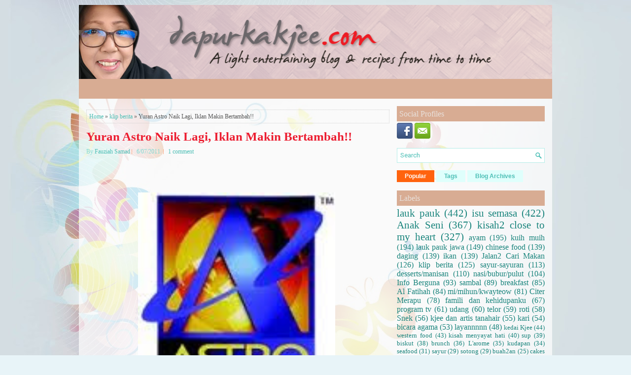

--- FILE ---
content_type: text/html; charset=UTF-8
request_url: https://www.dapurkakjee.com/2011/06/433-yuran-astro-naik-lagi-iklan-makin.html
body_size: 48309
content:
<!DOCTYPE html>
<html dir='ltr' xmlns='http://www.w3.org/1999/xhtml' xmlns:b='http://www.google.com/2005/gml/b' xmlns:data='http://www.google.com/2005/gml/data' xmlns:expr='http://www.google.com/2005/gml/expr'>
<head>
<link href='https://www.blogger.com/static/v1/widgets/2944754296-widget_css_bundle.css' rel='stylesheet' type='text/css'/>
<!-- Global site tag (gtag.js) - Google Analytics -->
<script async='async' src='https://www.googletagmanager.com/gtag/js?id=UA-173045346-1'></script>
<script>
  window.dataLayer = window.dataLayer || [];
  function gtag(){dataLayer.push(arguments);}
  gtag('js', new Date());

  gtag('config', 'UA-173045346-1');
  gtag('set', {'user_id': 'UA-173045346-1'});
</script>
<!--Adsense code-->
<script async='async' data-ad-client='ca-pub-5615319336799786' src='https://pagead2.googlesyndication.com/pagead/js/adsbygoogle.js'></script>
<!--INNITY SCRIPT 1-->
<script src='https://cdn.innity.net/admanager.js' type='text/javascript'></script>
<!--END INNITY SCRIPT 1-->
<meta content='width=device-width, initial-scale=1.0' name='viewport'/>
<link href="//fonts.googleapis.com/css?family=Oswald" rel="stylesheet" type="text/css">
<link href="//fonts.googleapis.com/css?family=Roboto+Slab" rel="stylesheet" type="text/css">
<link href="//fonts.googleapis.com/css?family=Roboto" rel="stylesheet" type="text/css">
<meta content='text/html; charset=UTF-8' http-equiv='Content-Type'/>
<meta content='blogger' name='generator'/>
<link href='https://www.dapurkakjee.com/favicon.ico' rel='icon' type='image/x-icon'/>
<link href='https://www.dapurkakjee.com/2011/06/433-yuran-astro-naik-lagi-iklan-makin.html' rel='canonical'/>
<link rel="alternate" type="application/atom+xml" title="FauziahSamad.com - Atom" href="https://www.dapurkakjee.com/feeds/posts/default" />
<link rel="alternate" type="application/rss+xml" title="FauziahSamad.com - RSS" href="https://www.dapurkakjee.com/feeds/posts/default?alt=rss" />
<link rel="service.post" type="application/atom+xml" title="FauziahSamad.com - Atom" href="https://www.blogger.com/feeds/3155528879299491201/posts/default" />

<link rel="alternate" type="application/atom+xml" title="FauziahSamad.com - Atom" href="https://www.dapurkakjee.com/feeds/1906959213316470133/comments/default" />
<!--Can't find substitution for tag [blog.ieCssRetrofitLinks]-->
<link href='https://blogger.googleusercontent.com/img/b/R29vZ2xl/AVvXsEh2JPbcA_j7TDF7Vfvclj6v65mmEwlmOEQfW3PbNJLMhbNue6B7Mt8ESCJVohLNkBdY13OdY_GzEETkdx6l7dmcw3N3IVOUKOKBuJHWahIXmmVRRu_ApZ-GSwRtRvPQgN1TsLYEyPgr0OQR/s400/astro.jpg' rel='image_src'/>
<meta content='https://www.dapurkakjee.com/2011/06/433-yuran-astro-naik-lagi-iklan-makin.html' property='og:url'/>
<meta content='Yuran Astro Naik Lagi, Iklan Makin Bertambah!!' property='og:title'/>
<meta content='dapurkakjee fauziahsamad kjee kakjee masakan artis kisah seram lucu mi kari kueh tiaw goreng laksa wartawan dim sum buah melaka anak seni cari makan' property='og:description'/>
<meta content='https://blogger.googleusercontent.com/img/b/R29vZ2xl/AVvXsEh2JPbcA_j7TDF7Vfvclj6v65mmEwlmOEQfW3PbNJLMhbNue6B7Mt8ESCJVohLNkBdY13OdY_GzEETkdx6l7dmcw3N3IVOUKOKBuJHWahIXmmVRRu_ApZ-GSwRtRvPQgN1TsLYEyPgr0OQR/w1200-h630-p-k-no-nu/astro.jpg' property='og:image'/>
<link href='YOUR-FAVICON-URL' rel='shortcut icon' type='image/vnd.microsoft.icon'/>
<style id='page-skin-1' type='text/css'><!--
<!-- Zone Tag : dunia dari dapur kak jee between stories -->
<script type="text/javascript" src="http://cdn.innity.net/admanager.js"></script>
<script type="text/javascript">
innity_pcu = "%%CLICK_URL_UNESC%%";
new innity_adZone("d1dc3a8270a6f9394f88847d7f0050cf", "90248", {"origin": "MY", "width": "728", "height": "90"});
</script>
body#layout ul{list-style-type:none;list-style:none}
body#layout ul li{list-style-type:none;list-style:none}
body#layout #myGallery{display:none}
body#layout .featuredposts{display:none}
body#layout .fp-slider{display:none}
body#layout #navcontainer{display:none}
body#layout .menu-secondary-wrap{display:none}
body#layout .menu-secondary-container{display:none}
body#layout #skiplinks{display:none}
body#layout .feedtwitter{display:none}
body#layout #header-wrapper {margin-bottom:10px;min-height:200px;}
body#layout .social-profiles-widget h3 {display:none;}
/* Variable definitions
====================
<Variable name="bgcolor" description="Page Background Color"
type="color" default="#fff">
<Variable name="textcolor" description="Text Color"
type="color" default="#333">
<Variable name="linkcolor" description="Link Color"
type="color" default="#58a">
<Variable name="pagetitlecolor" description="Blog Title Color"
type="color" default="#666">
<Variable name="descriptioncolor" description="Blog Description Color"
type="color" default="#999">
<Variable name="titlecolor" description="Post Title Color"
type="color" default="#c60">
<Variable name="bordercolor" description="Border Color"
type="color" default="#ccc">
<Variable name="sidebarcolor" description="Sidebar Title Color"
type="color" default="#999">
<Variable name="sidebartextcolor" description="Sidebar Text Color"
type="color" default="#666">
<Variable name="visitedlinkcolor" description="Visited Link Color"
type="color" default="#999">
<Variable name="bodyfont" description="Text Font"
type="font" default="normal normal 100% Georgia, Serif">
<Variable name="headerfont" description="Sidebar Title Font"
type="font"
default="normal normal 78% 'Trebuchet MS',Trebuchet,Arial,Verdana,Sans-serif">
<Variable name="pagetitlefont" description="Blog Title Font"
type="font"
default="normal normal 200% Georgia, Serif">
<Variable name="descriptionfont" description="Blog Description Font"
type="font"
default="normal normal 78% 'Trebuchet MS', Trebuchet, Arial, Verdana, Sans-serif">
<Variable name="postfooterfont" description="Post Footer Font"
type="font"
default="normal normal 78% 'Trebuchet MS', Trebuchet, Arial, Verdana, Sans-serif">
<Variable name="startSide" description="Side where text starts in blog language"
type="automatic" default="left">
<Variable name="endSide" description="Side where text ends in blog language"
type="automatic" default="right">
*/
/* Use this with templates/template-twocol.html */
body{background: #E8F4F8 url('https://blogger.googleusercontent.com/img/b/R29vZ2xl/AVvXsEj9RZFLDuo5hXg9FzdxPmoMLrywOAwJVlGGGeuYZjcb5TJTTIyY_a0Tc4fXal_mD4-EVw7QZlepvymypkaxhtFPMyzeriHgnNtyWJKKdk0GjyztGLFRq6jvVs7VIfl_Al5l2HWWFTdgqOh-/s0/background.jpg') center top no-repeat fixed;color:#555;font-family: Arial, Helvetica, Sans-serif;font-size: 12px;margin:0px;padding:0px;}
a:link,a:visited{color:#4BBEB5;text-decoration:none;outline:none;}
a:hover{color:#FF630E;text-decoration:none;outline:none;}
a img{border-width:0}
#body-wrapper{margin:0px;padding:0px;}
.section, .widget {margin:0;padding:0;}
/* Header-----------------------------------------------*/
#header-wrapper{width:960px;margin:0px auto 0px;height:150px;padding:0px 0px 0px 0px;overflow:hidden;}
#header-inner{background-position:center;margin-left:auto;margin-right:auto}
#header{margin:0;border:0 solid #cccccc;color:#333;float:left;width:100%;overflow:hidden;}
#header h1{color:#333;text-shadow:0px 1px 0px #fff;margin:0;padding:0px 0px 0px 0px;font-family:Georgia, Serif;font-weight:bold;font-size:24px;line-height:24px;}
#header .description{padding-left:2px;color:#333;text-shadow:0px 1px 0px #fff;line-height:13px;font-size:13px;padding-top:0px;margin-top:10px;font-family:Roboto,Arial,Helvetica,Sans-serif;}
#header h1 a,#header h1 a:visited{color:#333;text-decoration:none}
#header h2{padding-left:5px;color:#333;font:14px Arial,Helvetica,Sans-serif}
#header2{float:right;width:58%;margin-right:0px;padding-right:0px;overflow:hidden;}
#header2 .widget{padding:0px 0px 0px 0px;float:right}
.social-profiles-widget img{margin:0 4px 0 0}
.social-profiles-widget img:hover{opacity:0.8}
#top-social-profiles{padding-top:0px;height:32px;text-align:right;}
#top-social-profiles img{margin:0 0 0 6px !important;}
#top-social-profiles img:hover{opacity:0.8;}
#top-social-profiles .widget-container{background:none;border:0;padding:0;}
/* Outer-Wrapper----------------------------------------------- */
#outer-wrapper{width:960px;margin:10px auto 0px;padding:0px;text-align:left;}
#content-wrapper{padding:15px;background:url('https://blogger.googleusercontent.com/img/b/R29vZ2xl/AVvXsEipJKIJ2-kGidAvSadkDcOrbJyo4IupS2NQkf7mToHKpUaSYcgEBDJxc4Ma5BQ28Z6HnOjPMisWsohz5m_IxE6LlmpIl_KLc1cDZzc1yw0hD0Cvvf75rPmnrEufpIpm97L8pS2UYEfBdkh1/s0/main-bg.png');}
#main-wrapper{width:615px;float:left;margin:0px;padding:0px 0px 0px 0px;word-wrap:break-word;overflow:hidden;}
#rsidebar-wrapper{width:300px;float:right;margin:0px;padding:0px 0px 0px 0px;word-wrap:break-word;overflow:hidden;}
/* Headings----------------------------------------------- */
h2{}
/* Posts-----------------------------------------------*/
h2.date-header{margin:1.5em 0 .5em;display:none;}
.wrapfullpost{}
.post{margin-bottom:20px;border:0px solid #F2D89D;}
.post-title{color:#4BBEB5;margin:0 0 10px 0;padding:0;font-family:'Roboto Slab',Oswald,sans-serif;font-size:25px;line-height:23px;font-weight:bold;}
.post-title a,.post-title a:visited,.post-title strong{display:block;text-decoration:none;color:#ec1e31;text-decoration:none;}
.post-title strong,.post-title a:hover{color:#FF630E;text-decoration:none;}
.post-body{margin:0px;padding:0px 0px 0px 0px;font-family:Arial, Helvetica, Sans-serif;font-size:16px;line-height: 22px;}
.post-footer{margin:5px 0;}
.comment-link{margin-left:.6em}
.post-body img{padding:3px;}
.pbtthumbimg {float:left;margin:0px 10px 5px 0px;padding:6px !important;border:0px solid #eeeeee;background:none;width:100%;height:100%;}
.postmeta-primary span,.postmeta-secondary span{background:url(https://blogger.googleusercontent.com/img/b/R29vZ2xl/AVvXsEi8cP6nEuRh3yW4zCijplgDa1GYtFODVbSLv7t7fXDY4cjpgf-an4f4zM6YE0aXlaKaJui8QUkOjMN8U9Sn77S6K9uE4AvL2tUxuSME4SlGbADXuGXekjohcA93y_zRSV4FVM5NLGaIzhqS/s0/meta-separator.png) left center no-repeat;padding:3px 0 3px 10px;}
.postmeta-primary span:first-child,.postmeta-secondary span:first-child{background:none;padding-left:0;}
.readmore{margin-bottom:5px;float:right;}
.readmore a{color:#cce8e6;background:#ea1546;font-size:12px;line-height:12px;display:inline-block;text-decoration:none;text-transform:none;padding:8px 14px;}
.readmore a:hover{color:#FFF;background:#ec1025;text-decoration:none;}
.postmeta-primary,.postmeta-secondary{color:#7FDAD3;font-size:12px;line-height:18px;padding:0 0 10px;}
/* Sidebar Content----------------------------------------------- */
.sidebar{margin:0 0 10px 0;font-size:13px;color:#19847C;}
.sidebar a{text-decoration:none;color:#19847C;}
.sidebar a:hover{text-decoration:none;color:#FF630E;}
.sidebar h2, h3.widgettitle{background:#d8ac93;border-bottom:0px solid #FF630E;color:#e8e0db;font-size:16px;line-height:16px;font-family:Georgia,serif;font-weight:normal;text-decoration:none;text-transform:none;margin:0 0 3px;padding:8px 5px 7px;}
.sidebar ul{list-style-type:none;list-style:none;margin:0px;padding:0px;}
.sidebar ul li{background:url(https://blogger.googleusercontent.com/img/b/R29vZ2xl/AVvXsEhBmAzMJr9Fo-XUx2XVAUsc1b7aKVlJLO5D6LYJoDYTq4h6l7LKyXKwqpC7OtjtUQaUT8_MWsR-OwLpPGMnzGqGjLEZX68gbDV8uwvEt-SdBP7kcPIDOqUscmN_wPWlTbda3IE4O4gGDFC8/s0/widget-list.png) left 6px no-repeat;margin:0 0 6px;padding:0 0 6px 12px;}
.sidebar .widget{margin:0 0 15px 0;padding:0;color:#19847C;font-size:13px;}
.main .widget{margin:0 0 5px;padding:0 0 2px}
.main .Blog{border-bottom-width:0}
.widget-container{list-style-type:none;list-style:none;margin:0 0 15px 0;padding:0;color:#19847C;font-size:13px}
/* FOOTER ----------------------------------------------- */
#footer-container{}
#footer{margin-bottom:15px;background:#d8ac93;height:30px;overflow:hidden;padding:10px 0;}
#copyrights{color:#FFF;background:#d8ac93;float:left;padding-left:15px;width:460px;height:30px;overflow:hidden;}
#copyrights a{color:#FFF;}
#copyrights a:hover{color:#FFF;text-decoration:none;}
#credits{color:#EFFFFE;font-size:11px;float:right;padding-right:15px;text-align:right;width:460px;height:30px;overflow:hidden;}
#credits a{color:#EFFFFE;text-decoration:none;}
#credits a:hover{text-decoration:none;color:#EFFFFE;}
#footer-widgets-container{}
#footer-widgets{background:url(https://blogger.googleusercontent.com/img/b/R29vZ2xl/AVvXsEhNXwWh02AZ8_i1jE9RvB7yY1cZ3VT-Zkw3PwErIzILSQHZTe1IA6N7acFPbq51q2chCaIhNDy_D1raWWCJeuMkkQIeF4NeC6vrcBUH3tgvaP8lLd1t10cNqL1cZKlSJjxvcSMwey1XdMH6/s0/footer-widgets-bg.png);padding:20px 0 0;}
.footer-widget-box{width:97%;float:left;margin-left:15px;}
.footer-widget-box-last{}
#footer-widgets .widget-container{color:#19847C;}
#footer-widgets .widget-container a{text-decoration:none;color:#19847C;}
#footer-widgets .widget-container a:hover{text-decoration:none;color:#FF630E;}
#footer-widgets h2{background:#d8ac93;border-bottom:2px solid #FF630E;color:#FF630E;font-size:16px;line-height:16px;font-family:Oswald, sans-serif;font-weight:normal;text-decoration:none;text-transform:none;margin:0 0 10px;padding:10px 10px 8px;}
#footer-widgets .widget ul{list-style-type:none;list-style:none;margin:0px;padding:0px;}
#footer-widgets .widget ul li{background:url(https://blogger.googleusercontent.com/img/b/R29vZ2xl/AVvXsEhBmAzMJr9Fo-XUx2XVAUsc1b7aKVlJLO5D6LYJoDYTq4h6l7LKyXKwqpC7OtjtUQaUT8_MWsR-OwLpPGMnzGqGjLEZX68gbDV8uwvEt-SdBP7kcPIDOqUscmN_wPWlTbda3IE4O4gGDFC8/s0/widget-list.png) left 6px no-repeat;margin:0 0 6px;padding:0 0 6px 12px;}
.footersec {}
.footersec .widget{margin-bottom:20px;}
.footersec ul{}
.footersec ul li{}
/* Search ----------------------------------------------- */
#search{border:1px solid #B3ECE7;background:#fff url(https://blogger.googleusercontent.com/img/b/R29vZ2xl/AVvXsEhnAKlE4kNPAWoefBfoT-KFlZQCo-A_sVfHLGie2TtMDHz3noFgrpgkyYI4q2QaQ0uI0GY1HQYPetTSwOk364sHlawuZXYtwLK7TV5oP5sP4nrmrK0ZAQ68FPDX30WIfKZQounbPa0PIOJP/s0/search.png) 99% 50% no-repeat;text-align:left;padding:6px 24px 6px 6px;}
#search #s{background:none;color:#4BBEB5;border:0;width:100%;outline:none;margin:0;padding:0;}
#content-search{width:300px;padding:15px 0;}
/* Comments----------------------------------------------- */
#comments{margin-bottom:15px;border:0px solid #F2D89D;}
#comments h4{font-size:16px;font-weight:bold;margin:1em 0;}
.deleted-comment{font-style:italic;color:gray}
#blog-pager-newer-link{float:left}
#blog-pager-older-link{float:right}
#blog-pager{text-align:center}
.feed-links{clear:both;line-height:2.5em}
/* Profile ----------------------------------------------- */
.profile-img{float:left;margin-top:0;margin-right:5px;margin-bottom:5px;margin-left:0;padding:4px;border:1px solid #cccccc}
.profile-data{margin:0;text-transform:uppercase;letter-spacing:.1em;font:normal normal 78% 'Trebuchet MS', Trebuchet, Arial, Verdana, Sans-serif;color:#999999;font-weight:bold;line-height:1.6em}
.profile-datablock{margin:.5em 0 .5em}
.profile-textblock{margin:0.5em 0;line-height:1.6em}
.profile-link{font:normal normal 78% 'Trebuchet MS', Trebuchet, Arial, Verdana, Sans-serif;text-transform:uppercase;letter-spacing:.1em}
#navbar-iframe{height:0;visibility:hidden;display:none;}

--></style>
<script src='https://ajax.googleapis.com/ajax/libs/jquery/1.11.0/jquery.min.js' type='text/javascript'></script>
<script type='text/javascript'>
//<![CDATA[

/*! jQuery Migrate v1.2.1 | (c) 2005, 2013 jQuery Foundation, Inc. and other contributors | jquery.org/license */
jQuery.migrateMute===void 0&&(jQuery.migrateMute=!0),function(e,t,n){function r(n){var r=t.console;i[n]||(i[n]=!0,e.migrateWarnings.push(n),r&&r.warn&&!e.migrateMute&&(r.warn("JQMIGRATE: "+n),e.migrateTrace&&r.trace&&r.trace()))}function a(t,a,i,o){if(Object.defineProperty)try{return Object.defineProperty(t,a,{configurable:!0,enumerable:!0,get:function(){return r(o),i},set:function(e){r(o),i=e}}),n}catch(s){}e._definePropertyBroken=!0,t[a]=i}var i={};e.migrateWarnings=[],!e.migrateMute&&t.console&&t.console.log&&t.console.log("JQMIGRATE: Logging is active"),e.migrateTrace===n&&(e.migrateTrace=!0),e.migrateReset=function(){i={},e.migrateWarnings.length=0},"BackCompat"===document.compatMode&&r("jQuery is not compatible with Quirks Mode");var o=e("<input/>",{size:1}).attr("size")&&e.attrFn,s=e.attr,u=e.attrHooks.value&&e.attrHooks.value.get||function(){return null},c=e.attrHooks.value&&e.attrHooks.value.set||function(){return n},l=/^(?:input|button)$/i,d=/^[238]$/,p=/^(?:autofocus|autoplay|async|checked|controls|defer|disabled|hidden|loop|multiple|open|readonly|required|scoped|selected)$/i,f=/^(?:checked|selected)$/i;a(e,"attrFn",o||{},"jQuery.attrFn is deprecated"),e.attr=function(t,a,i,u){var c=a.toLowerCase(),g=t&&t.nodeType;return u&&(4>s.length&&r("jQuery.fn.attr( props, pass ) is deprecated"),t&&!d.test(g)&&(o?a in o:e.isFunction(e.fn[a])))?e(t)[a](i):("type"===a&&i!==n&&l.test(t.nodeName)&&t.parentNode&&r("Can't change the 'type' of an input or button in IE 6/7/8"),!e.attrHooks[c]&&p.test(c)&&(e.attrHooks[c]={get:function(t,r){var a,i=e.prop(t,r);return i===!0||"boolean"!=typeof i&&(a=t.getAttributeNode(r))&&a.nodeValue!==!1?r.toLowerCase():n},set:function(t,n,r){var a;return n===!1?e.removeAttr(t,r):(a=e.propFix[r]||r,a in t&&(t[a]=!0),t.setAttribute(r,r.toLowerCase())),r}},f.test(c)&&r("jQuery.fn.attr('"+c+"') may use property instead of attribute")),s.call(e,t,a,i))},e.attrHooks.value={get:function(e,t){var n=(e.nodeName||"").toLowerCase();return"button"===n?u.apply(this,arguments):("input"!==n&&"option"!==n&&r("jQuery.fn.attr('value') no longer gets properties"),t in e?e.value:null)},set:function(e,t){var a=(e.nodeName||"").toLowerCase();return"button"===a?c.apply(this,arguments):("input"!==a&&"option"!==a&&r("jQuery.fn.attr('value', val) no longer sets properties"),e.value=t,n)}};var g,h,v=e.fn.init,m=e.parseJSON,y=/^([^<]*)(<[\w\W]+>)([^>]*)$/;e.fn.init=function(t,n,a){var i;return t&&"string"==typeof t&&!e.isPlainObject(n)&&(i=y.exec(e.trim(t)))&&i[0]&&("<"!==t.charAt(0)&&r("$(html) HTML strings must start with '<' character"),i[3]&&r("$(html) HTML text after last tag is ignored"),"#"===i[0].charAt(0)&&(r("HTML string cannot start with a '#' character"),e.error("JQMIGRATE: Invalid selector string (XSS)")),n&&n.context&&(n=n.context),e.parseHTML)?v.call(this,e.parseHTML(i[2],n,!0),n,a):v.apply(this,arguments)},e.fn.init.prototype=e.fn,e.parseJSON=function(e){return e||null===e?m.apply(this,arguments):(r("jQuery.parseJSON requires a valid JSON string"),null)},e.uaMatch=function(e){e=e.toLowerCase();var t=/(chrome)[ \/]([\w.]+)/.exec(e)||/(webkit)[ \/]([\w.]+)/.exec(e)||/(opera)(?:.*version|)[ \/]([\w.]+)/.exec(e)||/(msie) ([\w.]+)/.exec(e)||0>e.indexOf("compatible")&&/(mozilla)(?:.*? rv:([\w.]+)|)/.exec(e)||[];return{browser:t[1]||"",version:t[2]||"0"}},e.browser||(g=e.uaMatch(navigator.userAgent),h={},g.browser&&(h[g.browser]=!0,h.version=g.version),h.chrome?h.webkit=!0:h.webkit&&(h.safari=!0),e.browser=h),a(e,"browser",e.browser,"jQuery.browser is deprecated"),e.sub=function(){function t(e,n){return new t.fn.init(e,n)}e.extend(!0,t,this),t.superclass=this,t.fn=t.prototype=this(),t.fn.constructor=t,t.sub=this.sub,t.fn.init=function(r,a){return a&&a instanceof e&&!(a instanceof t)&&(a=t(a)),e.fn.init.call(this,r,a,n)},t.fn.init.prototype=t.fn;var n=t(document);return r("jQuery.sub() is deprecated"),t},e.ajaxSetup({converters:{"text json":e.parseJSON}});var b=e.fn.data;e.fn.data=function(t){var a,i,o=this[0];return!o||"events"!==t||1!==arguments.length||(a=e.data(o,t),i=e._data(o,t),a!==n&&a!==i||i===n)?b.apply(this,arguments):(r("Use of jQuery.fn.data('events') is deprecated"),i)};var j=/\/(java|ecma)script/i,w=e.fn.andSelf||e.fn.addBack;e.fn.andSelf=function(){return r("jQuery.fn.andSelf() replaced by jQuery.fn.addBack()"),w.apply(this,arguments)},e.clean||(e.clean=function(t,a,i,o){a=a||document,a=!a.nodeType&&a[0]||a,a=a.ownerDocument||a,r("jQuery.clean() is deprecated");var s,u,c,l,d=[];if(e.merge(d,e.buildFragment(t,a).childNodes),i)for(c=function(e){return!e.type||j.test(e.type)?o?o.push(e.parentNode?e.parentNode.removeChild(e):e):i.appendChild(e):n},s=0;null!=(u=d[s]);s++)e.nodeName(u,"script")&&c(u)||(i.appendChild(u),u.getElementsByTagName!==n&&(l=e.grep(e.merge([],u.getElementsByTagName("script")),c),d.splice.apply(d,[s+1,0].concat(l)),s+=l.length));return d});var Q=e.event.add,x=e.event.remove,k=e.event.trigger,N=e.fn.toggle,T=e.fn.live,M=e.fn.die,S="ajaxStart|ajaxStop|ajaxSend|ajaxComplete|ajaxError|ajaxSuccess",C=RegExp("\\b(?:"+S+")\\b"),H=/(?:^|\s)hover(\.\S+|)\b/,A=function(t){return"string"!=typeof t||e.event.special.hover?t:(H.test(t)&&r("'hover' pseudo-event is deprecated, use 'mouseenter mouseleave'"),t&&t.replace(H,"mouseenter$1 mouseleave$1"))};e.event.props&&"attrChange"!==e.event.props[0]&&e.event.props.unshift("attrChange","attrName","relatedNode","srcElement"),e.event.dispatch&&a(e.event,"handle",e.event.dispatch,"jQuery.event.handle is undocumented and deprecated"),e.event.add=function(e,t,n,a,i){e!==document&&C.test(t)&&r("AJAX events should be attached to document: "+t),Q.call(this,e,A(t||""),n,a,i)},e.event.remove=function(e,t,n,r,a){x.call(this,e,A(t)||"",n,r,a)},e.fn.error=function(){var e=Array.prototype.slice.call(arguments,0);return r("jQuery.fn.error() is deprecated"),e.splice(0,0,"error"),arguments.length?this.bind.apply(this,e):(this.triggerHandler.apply(this,e),this)},e.fn.toggle=function(t,n){if(!e.isFunction(t)||!e.isFunction(n))return N.apply(this,arguments);r("jQuery.fn.toggle(handler, handler...) is deprecated");var a=arguments,i=t.guid||e.guid++,o=0,s=function(n){var r=(e._data(this,"lastToggle"+t.guid)||0)%o;return e._data(this,"lastToggle"+t.guid,r+1),n.preventDefault(),a[r].apply(this,arguments)||!1};for(s.guid=i;a.length>o;)a[o++].guid=i;return this.click(s)},e.fn.live=function(t,n,a){return r("jQuery.fn.live() is deprecated"),T?T.apply(this,arguments):(e(this.context).on(t,this.selector,n,a),this)},e.fn.die=function(t,n){return r("jQuery.fn.die() is deprecated"),M?M.apply(this,arguments):(e(this.context).off(t,this.selector||"**",n),this)},e.event.trigger=function(e,t,n,a){return n||C.test(e)||r("Global events are undocumented and deprecated"),k.call(this,e,t,n||document,a)},e.each(S.split("|"),function(t,n){e.event.special[n]={setup:function(){var t=this;return t!==document&&(e.event.add(document,n+"."+e.guid,function(){e.event.trigger(n,null,t,!0)}),e._data(this,n,e.guid++)),!1},teardown:function(){return this!==document&&e.event.remove(document,n+"."+e._data(this,n)),!1}}})}(jQuery,window);

//]]>
</script>
<script type='text/javascript'>
//<![CDATA[

/**


 * jQuery Mobile Menu 
 * Turn unordered list menu into dropdown select menu
 * version 1.0(31-OCT-2011)
 * 
 * Built on top of the jQuery library
 *   http://jquery.com
 * 
 * Documentation
 * 	 http://github.com/mambows/mobilemenu
 */
(function($){
$.fn.mobileMenu = function(options) {
	
	var defaults = {
			defaultText: 'Navigate to...',
			className: 'select-menu',
			containerClass: 'select-menu-container',
			subMenuClass: 'sub-menu',
			subMenuDash: '&ndash;'
		},
		settings = $.extend( defaults, options ),
		el = $(this);
	
	this.each(function(){
		// ad class to submenu list
		el.find('ul').addClass(settings.subMenuClass);

        // Create base menu
		$('<div />',{
			'class' : settings.containerClass
		}).insertAfter( el );
        
		// Create base menu
		$('<select />',{
			'class' : settings.className
		}).appendTo( '.' + settings.containerClass );

		// Create default option
		$('<option />', {
			"value"		: '#',
			"text"		: settings.defaultText
		}).appendTo( '.' + settings.className );

		// Create select option from menu
		el.find('a').each(function(){
			var $this 	= $(this),
					optText	= '&nbsp;' + $this.text(),
					optSub	= $this.parents( '.' + settings.subMenuClass ),
					len			= optSub.length,
					dash;
			
			// if menu has sub menu
			if( $this.parents('ul').hasClass( settings.subMenuClass ) ) {
				dash = Array( len+1 ).join( settings.subMenuDash );
				optText = dash + optText;
			}

			// Now build menu and append it
			$('<option />', {
				"value"	: this.href,
				"html"	: optText,
				"selected" : (this.href == window.location.href)
			}).appendTo( '.' + settings.className );

		}); // End el.find('a').each

		// Change event on select element
		$('.' + settings.className).change(function(){
			var locations = $(this).val();
			if( locations !== '#' ) {
				window.location.href = $(this).val();
			};
		});

	}); // End this.each

	return this;

};
})(jQuery);

//]]>
</script>
<script type='text/javascript'>
//<![CDATA[

(function($){
	/* hoverIntent by Brian Cherne */
	$.fn.hoverIntent = function(f,g) {
		// default configuration options
		var cfg = {
			sensitivity: 7,
			interval: 100,
			timeout: 0
		};
		// override configuration options with user supplied object
		cfg = $.extend(cfg, g ? { over: f, out: g } : f );

		// instantiate variables
		// cX, cY = current X and Y position of mouse, updated by mousemove event
		// pX, pY = previous X and Y position of mouse, set by mouseover and polling interval
		var cX, cY, pX, pY;

		// A private function for getting mouse position
		var track = function(ev) {
			cX = ev.pageX;
			cY = ev.pageY;
		};

		// A private function for comparing current and previous mouse position
		var compare = function(ev,ob) {
			ob.hoverIntent_t = clearTimeout(ob.hoverIntent_t);
			// compare mouse positions to see if they've crossed the threshold
			if ( ( Math.abs(pX-cX) + Math.abs(pY-cY) ) < cfg.sensitivity ) {
				$(ob).unbind("mousemove",track);
				// set hoverIntent state to true (so mouseOut can be called)
				ob.hoverIntent_s = 1;
				return cfg.over.apply(ob,[ev]);
			} else {
				// set previous coordinates for next time
				pX = cX; pY = cY;
				// use self-calling timeout, guarantees intervals are spaced out properly (avoids JavaScript timer bugs)
				ob.hoverIntent_t = setTimeout( function(){compare(ev, ob);} , cfg.interval );
			}
		};

		// A private function for delaying the mouseOut function
		var delay = function(ev,ob) {
			ob.hoverIntent_t = clearTimeout(ob.hoverIntent_t);
			ob.hoverIntent_s = 0;
			return cfg.out.apply(ob,[ev]);
		};

		// A private function for handling mouse 'hovering'
		var handleHover = function(e) {
			// next three lines copied from jQuery.hover, ignore children onMouseOver/onMouseOut
			var p = (e.type == "mouseover" ? e.fromElement : e.toElement) || e.relatedTarget;
			while ( p && p != this ) { try { p = p.parentNode; } catch(e) { p = this; } }
			if ( p == this ) { return false; }

			// copy objects to be passed into t (required for event object to be passed in IE)
			var ev = jQuery.extend({},e);
			var ob = this;

			// cancel hoverIntent timer if it exists
			if (ob.hoverIntent_t) { ob.hoverIntent_t = clearTimeout(ob.hoverIntent_t); }

			// else e.type == "onmouseover"
			if (e.type == "mouseover") {
				// set "previous" X and Y position based on initial entry point
				pX = ev.pageX; pY = ev.pageY;
				// update "current" X and Y position based on mousemove
				$(ob).bind("mousemove",track);
				// start polling interval (self-calling timeout) to compare mouse coordinates over time
				if (ob.hoverIntent_s != 1) { ob.hoverIntent_t = setTimeout( function(){compare(ev,ob);} , cfg.interval );}

			// else e.type == "onmouseout"
			} else {
				// unbind expensive mousemove event
				$(ob).unbind("mousemove",track);
				// if hoverIntent state is true, then call the mouseOut function after the specified delay
				if (ob.hoverIntent_s == 1) { ob.hoverIntent_t = setTimeout( function(){delay(ev,ob);} , cfg.timeout );}
			}
		};

		// bind the function to the two event listeners
		return this.mouseover(handleHover).mouseout(handleHover);
	};
	
})(jQuery);

//]]>
</script>
<script type='text/javascript'>
//<![CDATA[

/*
 * Superfish v1.4.8 - jQuery menu widget
 * Copyright (c) 2008 Joel Birch
 *
 * Dual licensed under the MIT and GPL licenses:
 * 	http://www.opensource.org/licenses/mit-license.php
 * 	http://www.gnu.org/licenses/gpl.html
 *
 * CHANGELOG: http://users.tpg.com.au/j_birch/plugins/superfish/changelog.txt
 */

;(function($){
	$.fn.superfish = function(op){

		var sf = $.fn.superfish,
			c = sf.c,
			$arrow = $(['<span class="',c.arrowClass,'"> &#187;</span>'].join('')),
			over = function(){
				var $$ = $(this), menu = getMenu($$);
				clearTimeout(menu.sfTimer);
				$$.showSuperfishUl().siblings().hideSuperfishUl();
			},
			out = function(){
				var $$ = $(this), menu = getMenu($$), o = sf.op;
				clearTimeout(menu.sfTimer);
				menu.sfTimer=setTimeout(function(){
					o.retainPath=($.inArray($$[0],o.$path)>-1);
					$$.hideSuperfishUl();
					if (o.$path.length && $$.parents(['li.',o.hoverClass].join('')).length<1){over.call(o.$path);}
				},o.delay);	
			},
			getMenu = function($menu){
				var menu = $menu.parents(['ul.',c.menuClass,':first'].join(''))[0];
				sf.op = sf.o[menu.serial];
				return menu;
			},
			addArrow = function($a){ $a.addClass(c.anchorClass).append($arrow.clone()); };
			
		return this.each(function() {
			var s = this.serial = sf.o.length;
			var o = $.extend({},sf.defaults,op);
			o.$path = $('li.'+o.pathClass,this).slice(0,o.pathLevels).each(function(){
				$(this).addClass([o.hoverClass,c.bcClass].join(' '))
					.filter('li:has(ul)').removeClass(o.pathClass);
			});
			sf.o[s] = sf.op = o;
			
			$('li:has(ul)',this)[($.fn.hoverIntent && !o.disableHI) ? 'hoverIntent' : 'hover'](over,out).each(function() {
				if (o.autoArrows) addArrow( $('>a:first-child',this) );
			})
			.not('.'+c.bcClass)
				.hideSuperfishUl();
			
			var $a = $('a',this);
			$a.each(function(i){
				var $li = $a.eq(i).parents('li');
				$a.eq(i).focus(function(){over.call($li);}).blur(function(){out.call($li);});
			});
			o.onInit.call(this);
			
		}).each(function() {
			var menuClasses = [c.menuClass];
			if (sf.op.dropShadows  && !($.browser.msie && $.browser.version < 7)) menuClasses.push(c.shadowClass);
			$(this).addClass(menuClasses.join(' '));
		});
	};

	var sf = $.fn.superfish;
	sf.o = [];
	sf.op = {};
	sf.IE7fix = function(){
		var o = sf.op;
		if ($.browser.msie && $.browser.version > 6 && o.dropShadows && o.animation.opacity!=undefined)
			this.toggleClass(sf.c.shadowClass+'-off');
		};
	sf.c = {
		bcClass     : 'sf-breadcrumb',
		menuClass   : 'sf-js-enabled',
		anchorClass : 'sf-with-ul',
		arrowClass  : 'sf-sub-indicator',
		shadowClass : 'sf-shadow'
	};
	sf.defaults = {
		hoverClass	: 'sfHover',
		pathClass	: 'overideThisToUse',
		pathLevels	: 1,
		delay		: 800,
		animation	: {opacity:'show'},
		speed		: 'normal',
		autoArrows	: true,
		dropShadows : true,
		disableHI	: false,		// true disables hoverIntent detection
		onInit		: function(){}, // callback functions
		onBeforeShow: function(){},
		onShow		: function(){},
		onHide		: function(){}
	};
	$.fn.extend({
		hideSuperfishUl : function(){
			var o = sf.op,
				not = (o.retainPath===true) ? o.$path : '';
			o.retainPath = false;
			var $ul = $(['li.',o.hoverClass].join(''),this).add(this).not(not).removeClass(o.hoverClass)
					.find('>ul').hide().css('visibility','hidden');
			o.onHide.call($ul);
			return this;
		},
		showSuperfishUl : function(){
			var o = sf.op,
				sh = sf.c.shadowClass+'-off',
				$ul = this.addClass(o.hoverClass)
					.find('>ul:hidden').css('visibility','visible');
			sf.IE7fix.call($ul);
			o.onBeforeShow.call($ul);
			$ul.animate(o.animation,o.speed,function(){ sf.IE7fix.call($ul); o.onShow.call($ul); });
			return this;
		}
	});

})(jQuery);



//]]>
</script>
<script type='text/javascript'>
//<![CDATA[

/*
 * jQuery Cycle Plugin (with Transition Definitions)
 * Examples and documentation at: http://jquery.malsup.com/cycle/
 * Copyright (c) 2007-2010 M. Alsup
 * Version: 2.88 (08-JUN-2010)
 * Dual licensed under the MIT and GPL licenses.
 * http://jquery.malsup.com/license.html
 * Requires: jQuery v1.2.6 or later
 */
(function($){var ver="2.88";if($.support==undefined){$.support={opacity:!($.browser.msie)};}function debug(s){if($.fn.cycle.debug){log(s);}}function log(){if(window.console&&window.console.log){window.console.log("[cycle] "+Array.prototype.join.call(arguments," "));}}$.fn.cycle=function(options,arg2){var o={s:this.selector,c:this.context};if(this.length===0&&options!="stop"){if(!$.isReady&&o.s){log("DOM not ready, queuing slideshow");$(function(){$(o.s,o.c).cycle(options,arg2);});return this;}log("terminating; zero elements found by selector"+($.isReady?"":" (DOM not ready)"));return this;}return this.each(function(){var opts=handleArguments(this,options,arg2);if(opts===false){return;}opts.updateActivePagerLink=opts.updateActivePagerLink||$.fn.cycle.updateActivePagerLink;if(this.cycleTimeout){clearTimeout(this.cycleTimeout);}this.cycleTimeout=this.cyclePause=0;var $cont=$(this);var $slides=opts.slideExpr?$(opts.slideExpr,this):$cont.children();var els=$slides.get();if(els.length<2){log("terminating; too few slides: "+els.length);return;}var opts2=buildOptions($cont,$slides,els,opts,o);if(opts2===false){return;}var startTime=opts2.continuous?10:getTimeout(els[opts2.currSlide],els[opts2.nextSlide],opts2,!opts2.rev);if(startTime){startTime+=(opts2.delay||0);if(startTime<10){startTime=10;}debug("first timeout: "+startTime);this.cycleTimeout=setTimeout(function(){go(els,opts2,0,(!opts2.rev&&!opts.backwards));},startTime);}});};function handleArguments(cont,options,arg2){if(cont.cycleStop==undefined){cont.cycleStop=0;}if(options===undefined||options===null){options={};}if(options.constructor==String){switch(options){case"destroy":case"stop":var opts=$(cont).data("cycle.opts");if(!opts){return false;}cont.cycleStop++;if(cont.cycleTimeout){clearTimeout(cont.cycleTimeout);}cont.cycleTimeout=0;$(cont).removeData("cycle.opts");if(options=="destroy"){destroy(opts);}return false;case"toggle":cont.cyclePause=(cont.cyclePause===1)?0:1;checkInstantResume(cont.cyclePause,arg2,cont);return false;case"pause":cont.cyclePause=1;return false;case"resume":cont.cyclePause=0;checkInstantResume(false,arg2,cont);return false;case"prev":case"next":var opts=$(cont).data("cycle.opts");if(!opts){log('options not found, "prev/next" ignored');return false;}$.fn.cycle[options](opts);return false;default:options={fx:options};}return options;}else{if(options.constructor==Number){var num=options;options=$(cont).data("cycle.opts");if(!options){log("options not found, can not advance slide");return false;}if(num<0||num>=options.elements.length){log("invalid slide index: "+num);return false;}options.nextSlide=num;if(cont.cycleTimeout){clearTimeout(cont.cycleTimeout);cont.cycleTimeout=0;}if(typeof arg2=="string"){options.oneTimeFx=arg2;}go(options.elements,options,1,num>=options.currSlide);return false;}}return options;function checkInstantResume(isPaused,arg2,cont){if(!isPaused&&arg2===true){var options=$(cont).data("cycle.opts");if(!options){log("options not found, can not resume");return false;}if(cont.cycleTimeout){clearTimeout(cont.cycleTimeout);cont.cycleTimeout=0;}go(options.elements,options,1,(!opts.rev&&!opts.backwards));}}}function removeFilter(el,opts){if(!$.support.opacity&&opts.cleartype&&el.style.filter){try{el.style.removeAttribute("filter");}catch(smother){}}}function destroy(opts){if(opts.next){$(opts.next).unbind(opts.prevNextEvent);}if(opts.prev){$(opts.prev).unbind(opts.prevNextEvent);}if(opts.pager||opts.pagerAnchorBuilder){$.each(opts.pagerAnchors||[],function(){this.unbind().remove();});}opts.pagerAnchors=null;if(opts.destroy){opts.destroy(opts);}}function buildOptions($cont,$slides,els,options,o){var opts=$.extend({},$.fn.cycle.defaults,options||{},$.metadata?$cont.metadata():$.meta?$cont.data():{});if(opts.autostop){opts.countdown=opts.autostopCount||els.length;}var cont=$cont[0];$cont.data("cycle.opts",opts);opts.$cont=$cont;opts.stopCount=cont.cycleStop;opts.elements=els;opts.before=opts.before?[opts.before]:[];opts.after=opts.after?[opts.after]:[];opts.after.unshift(function(){opts.busy=0;});if(!$.support.opacity&&opts.cleartype){opts.after.push(function(){removeFilter(this,opts);});}if(opts.continuous){opts.after.push(function(){go(els,opts,0,(!opts.rev&&!opts.backwards));});}saveOriginalOpts(opts);if(!$.support.opacity&&opts.cleartype&&!opts.cleartypeNoBg){clearTypeFix($slides);}if($cont.css("position")=="static"){$cont.css("position","relative");}if(opts.width){$cont.width(opts.width);}if(opts.height&&opts.height!="auto"){$cont.height(opts.height);}if(opts.startingSlide){opts.startingSlide=parseInt(opts.startingSlide);}else{if(opts.backwards){opts.startingSlide=els.length-1;}}if(opts.random){opts.randomMap=[];for(var i=0;i<els.length;i++){opts.randomMap.push(i);}opts.randomMap.sort(function(a,b){return Math.random()-0.5;});opts.randomIndex=1;opts.startingSlide=opts.randomMap[1];}else{if(opts.startingSlide>=els.length){opts.startingSlide=0;}}opts.currSlide=opts.startingSlide||0;var first=opts.startingSlide;$slides.css({position:"absolute",top:0,left:0}).hide().each(function(i){var z;if(opts.backwards){z=first?i<=first?els.length+(i-first):first-i:els.length-i;}else{z=first?i>=first?els.length-(i-first):first-i:els.length-i;}$(this).css("z-index",z);});$(els[first]).css("opacity",1).show();removeFilter(els[first],opts);if(opts.fit&&opts.width){$slides.width(opts.width);}if(opts.fit&&opts.height&&opts.height!="auto"){$slides.height(opts.height);}var reshape=opts.containerResize&&!$cont.innerHeight();if(reshape){var maxw=0,maxh=0;for(var j=0;j<els.length;j++){var $e=$(els[j]),e=$e[0],w=$e.outerWidth(),h=$e.outerHeight();if(!w){w=e.offsetWidth||e.width||$e.attr("width");}if(!h){h=e.offsetHeight||e.height||$e.attr("height");}maxw=w>maxw?w:maxw;maxh=h>maxh?h:maxh;}if(maxw>0&&maxh>0){$cont.css({width:maxw+"px",height:maxh+"px"});}}if(opts.pause){$cont.hover(function(){this.cyclePause++;},function(){this.cyclePause--;});}if(supportMultiTransitions(opts)===false){return false;}var requeue=false;options.requeueAttempts=options.requeueAttempts||0;$slides.each(function(){var $el=$(this);this.cycleH=(opts.fit&&opts.height)?opts.height:($el.height()||this.offsetHeight||this.height||$el.attr("height")||0);this.cycleW=(opts.fit&&opts.width)?opts.width:($el.width()||this.offsetWidth||this.width||$el.attr("width")||0);if($el.is("img")){var loadingIE=($.browser.msie&&this.cycleW==28&&this.cycleH==30&&!this.complete);var loadingFF=($.browser.mozilla&&this.cycleW==34&&this.cycleH==19&&!this.complete);var loadingOp=($.browser.opera&&((this.cycleW==42&&this.cycleH==19)||(this.cycleW==37&&this.cycleH==17))&&!this.complete);var loadingOther=(this.cycleH==0&&this.cycleW==0&&!this.complete);if(loadingIE||loadingFF||loadingOp||loadingOther){if(o.s&&opts.requeueOnImageNotLoaded&&++options.requeueAttempts<100){log(options.requeueAttempts," - img slide not loaded, requeuing slideshow: ",this.src,this.cycleW,this.cycleH);setTimeout(function(){$(o.s,o.c).cycle(options);},opts.requeueTimeout);requeue=true;return false;}else{log("could not determine size of image: "+this.src,this.cycleW,this.cycleH);}}}return true;});if(requeue){return false;}opts.cssBefore=opts.cssBefore||{};opts.animIn=opts.animIn||{};opts.animOut=opts.animOut||{};$slides.not(":eq("+first+")").css(opts.cssBefore);if(opts.cssFirst){$($slides[first]).css(opts.cssFirst);}if(opts.timeout){opts.timeout=parseInt(opts.timeout);if(opts.speed.constructor==String){opts.speed=$.fx.speeds[opts.speed]||parseInt(opts.speed);}if(!opts.sync){opts.speed=opts.speed/2;}var buffer=opts.fx=="shuffle"?500:250;while((opts.timeout-opts.speed)<buffer){opts.timeout+=opts.speed;}}if(opts.easing){opts.easeIn=opts.easeOut=opts.easing;}if(!opts.speedIn){opts.speedIn=opts.speed;}if(!opts.speedOut){opts.speedOut=opts.speed;}opts.slideCount=els.length;opts.currSlide=opts.lastSlide=first;if(opts.random){if(++opts.randomIndex==els.length){opts.randomIndex=0;}opts.nextSlide=opts.randomMap[opts.randomIndex];}else{if(opts.backwards){opts.nextSlide=opts.startingSlide==0?(els.length-1):opts.startingSlide-1;}else{opts.nextSlide=opts.startingSlide>=(els.length-1)?0:opts.startingSlide+1;}}if(!opts.multiFx){var init=$.fn.cycle.transitions[opts.fx];if($.isFunction(init)){init($cont,$slides,opts);}else{if(opts.fx!="custom"&&!opts.multiFx){log("unknown transition: "+opts.fx,"; slideshow terminating");return false;}}}var e0=$slides[first];if(opts.before.length){opts.before[0].apply(e0,[e0,e0,opts,true]);}if(opts.after.length>1){opts.after[1].apply(e0,[e0,e0,opts,true]);}if(opts.next){$(opts.next).bind(opts.prevNextEvent,function(){return advance(opts,opts.rev?-1:1);});}if(opts.prev){$(opts.prev).bind(opts.prevNextEvent,function(){return advance(opts,opts.rev?1:-1);});}if(opts.pager||opts.pagerAnchorBuilder){buildPager(els,opts);}exposeAddSlide(opts,els);return opts;}function saveOriginalOpts(opts){opts.original={before:[],after:[]};opts.original.cssBefore=$.extend({},opts.cssBefore);opts.original.cssAfter=$.extend({},opts.cssAfter);opts.original.animIn=$.extend({},opts.animIn);opts.original.animOut=$.extend({},opts.animOut);$.each(opts.before,function(){opts.original.before.push(this);});$.each(opts.after,function(){opts.original.after.push(this);});}function supportMultiTransitions(opts){var i,tx,txs=$.fn.cycle.transitions;if(opts.fx.indexOf(",")>0){opts.multiFx=true;opts.fxs=opts.fx.replace(/\s*/g,"").split(",");for(i=0;i<opts.fxs.length;i++){var fx=opts.fxs[i];tx=txs[fx];if(!tx||!txs.hasOwnProperty(fx)||!$.isFunction(tx)){log("discarding unknown transition: ",fx);opts.fxs.splice(i,1);i--;}}if(!opts.fxs.length){log("No valid transitions named; slideshow terminating.");return false;}}else{if(opts.fx=="all"){opts.multiFx=true;opts.fxs=[];for(p in txs){tx=txs[p];if(txs.hasOwnProperty(p)&&$.isFunction(tx)){opts.fxs.push(p);}}}}if(opts.multiFx&&opts.randomizeEffects){var r1=Math.floor(Math.random()*20)+30;for(i=0;i<r1;i++){var r2=Math.floor(Math.random()*opts.fxs.length);opts.fxs.push(opts.fxs.splice(r2,1)[0]);}debug("randomized fx sequence: ",opts.fxs);}return true;}function exposeAddSlide(opts,els){opts.addSlide=function(newSlide,prepend){var $s=$(newSlide),s=$s[0];if(!opts.autostopCount){opts.countdown++;}els[prepend?"unshift":"push"](s);if(opts.els){opts.els[prepend?"unshift":"push"](s);}opts.slideCount=els.length;$s.css("position","absolute");$s[prepend?"prependTo":"appendTo"](opts.$cont);if(prepend){opts.currSlide++;opts.nextSlide++;}if(!$.support.opacity&&opts.cleartype&&!opts.cleartypeNoBg){clearTypeFix($s);}if(opts.fit&&opts.width){$s.width(opts.width);}if(opts.fit&&opts.height&&opts.height!="auto"){$slides.height(opts.height);}s.cycleH=(opts.fit&&opts.height)?opts.height:$s.height();s.cycleW=(opts.fit&&opts.width)?opts.width:$s.width();$s.css(opts.cssBefore);if(opts.pager||opts.pagerAnchorBuilder){$.fn.cycle.createPagerAnchor(els.length-1,s,$(opts.pager),els,opts);}if($.isFunction(opts.onAddSlide)){opts.onAddSlide($s);}else{$s.hide();}};}$.fn.cycle.resetState=function(opts,fx){fx=fx||opts.fx;opts.before=[];opts.after=[];opts.cssBefore=$.extend({},opts.original.cssBefore);opts.cssAfter=$.extend({},opts.original.cssAfter);opts.animIn=$.extend({},opts.original.animIn);opts.animOut=$.extend({},opts.original.animOut);opts.fxFn=null;$.each(opts.original.before,function(){opts.before.push(this);});$.each(opts.original.after,function(){opts.after.push(this);});var init=$.fn.cycle.transitions[fx];if($.isFunction(init)){init(opts.$cont,$(opts.elements),opts);}};function go(els,opts,manual,fwd){if(manual&&opts.busy&&opts.manualTrump){debug("manualTrump in go(), stopping active transition");$(els).stop(true,true);opts.busy=false;}if(opts.busy){debug("transition active, ignoring new tx request");return;}var p=opts.$cont[0],curr=els[opts.currSlide],next=els[opts.nextSlide];if(p.cycleStop!=opts.stopCount||p.cycleTimeout===0&&!manual){return;}if(!manual&&!p.cyclePause&&!opts.bounce&&((opts.autostop&&(--opts.countdown<=0))||(opts.nowrap&&!opts.random&&opts.nextSlide<opts.currSlide))){if(opts.end){opts.end(opts);}return;}var changed=false;if((manual||!p.cyclePause)&&(opts.nextSlide!=opts.currSlide)){changed=true;var fx=opts.fx;curr.cycleH=curr.cycleH||$(curr).height();curr.cycleW=curr.cycleW||$(curr).width();next.cycleH=next.cycleH||$(next).height();next.cycleW=next.cycleW||$(next).width();if(opts.multiFx){if(opts.lastFx==undefined||++opts.lastFx>=opts.fxs.length){opts.lastFx=0;}fx=opts.fxs[opts.lastFx];opts.currFx=fx;}if(opts.oneTimeFx){fx=opts.oneTimeFx;opts.oneTimeFx=null;}$.fn.cycle.resetState(opts,fx);if(opts.before.length){$.each(opts.before,function(i,o){if(p.cycleStop!=opts.stopCount){return;}o.apply(next,[curr,next,opts,fwd]);});}var after=function(){$.each(opts.after,function(i,o){if(p.cycleStop!=opts.stopCount){return;}o.apply(next,[curr,next,opts,fwd]);});};debug("tx firing; currSlide: "+opts.currSlide+"; nextSlide: "+opts.nextSlide);opts.busy=1;if(opts.fxFn){opts.fxFn(curr,next,opts,after,fwd,manual&&opts.fastOnEvent);}else{if($.isFunction($.fn.cycle[opts.fx])){$.fn.cycle[opts.fx](curr,next,opts,after,fwd,manual&&opts.fastOnEvent);}else{$.fn.cycle.custom(curr,next,opts,after,fwd,manual&&opts.fastOnEvent);}}}if(changed||opts.nextSlide==opts.currSlide){opts.lastSlide=opts.currSlide;if(opts.random){opts.currSlide=opts.nextSlide;if(++opts.randomIndex==els.length){opts.randomIndex=0;}opts.nextSlide=opts.randomMap[opts.randomIndex];if(opts.nextSlide==opts.currSlide){opts.nextSlide=(opts.currSlide==opts.slideCount-1)?0:opts.currSlide+1;}}else{if(opts.backwards){var roll=(opts.nextSlide-1)<0;if(roll&&opts.bounce){opts.backwards=!opts.backwards;opts.nextSlide=1;opts.currSlide=0;}else{opts.nextSlide=roll?(els.length-1):opts.nextSlide-1;opts.currSlide=roll?0:opts.nextSlide+1;}}else{var roll=(opts.nextSlide+1)==els.length;if(roll&&opts.bounce){opts.backwards=!opts.backwards;opts.nextSlide=els.length-2;opts.currSlide=els.length-1;}else{opts.nextSlide=roll?0:opts.nextSlide+1;opts.currSlide=roll?els.length-1:opts.nextSlide-1;}}}}if(changed&&opts.pager){opts.updateActivePagerLink(opts.pager,opts.currSlide,opts.activePagerClass);}var ms=0;if(opts.timeout&&!opts.continuous){ms=getTimeout(els[opts.currSlide],els[opts.nextSlide],opts,fwd);}else{if(opts.continuous&&p.cyclePause){ms=10;}}if(ms>0){p.cycleTimeout=setTimeout(function(){go(els,opts,0,(!opts.rev&&!opts.backwards));},ms);}}$.fn.cycle.updateActivePagerLink=function(pager,currSlide,clsName){$(pager).each(function(){$(this).children().removeClass(clsName).eq(currSlide).addClass(clsName);});};function getTimeout(curr,next,opts,fwd){if(opts.timeoutFn){var t=opts.timeoutFn.call(curr,curr,next,opts,fwd);while((t-opts.speed)<250){t+=opts.speed;}debug("calculated timeout: "+t+"; speed: "+opts.speed);if(t!==false){return t;}}return opts.timeout;}$.fn.cycle.next=function(opts){advance(opts,opts.rev?-1:1);};$.fn.cycle.prev=function(opts){advance(opts,opts.rev?1:-1);};function advance(opts,val){var els=opts.elements;var p=opts.$cont[0],timeout=p.cycleTimeout;if(timeout){clearTimeout(timeout);p.cycleTimeout=0;}if(opts.random&&val<0){opts.randomIndex--;if(--opts.randomIndex==-2){opts.randomIndex=els.length-2;}else{if(opts.randomIndex==-1){opts.randomIndex=els.length-1;}}opts.nextSlide=opts.randomMap[opts.randomIndex];}else{if(opts.random){opts.nextSlide=opts.randomMap[opts.randomIndex];}else{opts.nextSlide=opts.currSlide+val;if(opts.nextSlide<0){if(opts.nowrap){return false;}opts.nextSlide=els.length-1;}else{if(opts.nextSlide>=els.length){if(opts.nowrap){return false;}opts.nextSlide=0;}}}}var cb=opts.onPrevNextEvent||opts.prevNextClick;if($.isFunction(cb)){cb(val>0,opts.nextSlide,els[opts.nextSlide]);}go(els,opts,1,val>=0);return false;}function buildPager(els,opts){var $p=$(opts.pager);$.each(els,function(i,o){$.fn.cycle.createPagerAnchor(i,o,$p,els,opts);});opts.updateActivePagerLink(opts.pager,opts.startingSlide,opts.activePagerClass);}$.fn.cycle.createPagerAnchor=function(i,el,$p,els,opts){var a;if($.isFunction(opts.pagerAnchorBuilder)){a=opts.pagerAnchorBuilder(i,el);debug("pagerAnchorBuilder("+i+", el) returned: "+a);}else{a='<a href="#">'+(i+1)+"</a>";}if(!a){return;}var $a=$(a);if($a.parents("body").length===0){var arr=[];if($p.length>1){$p.each(function(){var $clone=$a.clone(true);$(this).append($clone);arr.push($clone[0]);});$a=$(arr);}else{$a.appendTo($p);}}opts.pagerAnchors=opts.pagerAnchors||[];opts.pagerAnchors.push($a);$a.bind(opts.pagerEvent,function(e){e.preventDefault();opts.nextSlide=i;var p=opts.$cont[0],timeout=p.cycleTimeout;if(timeout){clearTimeout(timeout);p.cycleTimeout=0;}var cb=opts.onPagerEvent||opts.pagerClick;if($.isFunction(cb)){cb(opts.nextSlide,els[opts.nextSlide]);}go(els,opts,1,opts.currSlide<i);});if(!/^click/.test(opts.pagerEvent)&&!opts.allowPagerClickBubble){$a.bind("click.cycle",function(){return false;});}if(opts.pauseOnPagerHover){$a.hover(function(){opts.$cont[0].cyclePause++;},function(){opts.$cont[0].cyclePause--;});}};$.fn.cycle.hopsFromLast=function(opts,fwd){var hops,l=opts.lastSlide,c=opts.currSlide;if(fwd){hops=c>l?c-l:opts.slideCount-l;}else{hops=c<l?l-c:l+opts.slideCount-c;}return hops;};function clearTypeFix($slides){debug("applying clearType background-color hack");function hex(s){s=parseInt(s).toString(16);return s.length<2?"0"+s:s;}function getBg(e){for(;e&&e.nodeName.toLowerCase()!="html";e=e.parentNode){var v=$.css(e,"background-color");if(v.indexOf("rgb")>=0){var rgb=v.match(/\d+/g);return"#"+hex(rgb[0])+hex(rgb[1])+hex(rgb[2]);}if(v&&v!="transparent"){return v;}}return"#ffffff";}$slides.each(function(){$(this).css("background-color",getBg(this));});}$.fn.cycle.commonReset=function(curr,next,opts,w,h,rev){$(opts.elements).not(curr).hide();opts.cssBefore.opacity=1;opts.cssBefore.display="block";if(w!==false&&next.cycleW>0){opts.cssBefore.width=next.cycleW;}if(h!==false&&next.cycleH>0){opts.cssBefore.height=next.cycleH;}opts.cssAfter=opts.cssAfter||{};opts.cssAfter.display="none";$(curr).css("zIndex",opts.slideCount+(rev===true?1:0));$(next).css("zIndex",opts.slideCount+(rev===true?0:1));};$.fn.cycle.custom=function(curr,next,opts,cb,fwd,speedOverride){var $l=$(curr),$n=$(next);var speedIn=opts.speedIn,speedOut=opts.speedOut,easeIn=opts.easeIn,easeOut=opts.easeOut;$n.css(opts.cssBefore);if(speedOverride){if(typeof speedOverride=="number"){speedIn=speedOut=speedOverride;}else{speedIn=speedOut=1;}easeIn=easeOut=null;}var fn=function(){$n.animate(opts.animIn,speedIn,easeIn,cb);};$l.animate(opts.animOut,speedOut,easeOut,function(){if(opts.cssAfter){$l.css(opts.cssAfter);}if(!opts.sync){fn();}});if(opts.sync){fn();}};$.fn.cycle.transitions={fade:function($cont,$slides,opts){$slides.not(":eq("+opts.currSlide+")").css("opacity",0);opts.before.push(function(curr,next,opts){$.fn.cycle.commonReset(curr,next,opts);opts.cssBefore.opacity=0;});opts.animIn={opacity:1};opts.animOut={opacity:0};opts.cssBefore={top:0,left:0};}};$.fn.cycle.ver=function(){return ver;};$.fn.cycle.defaults={fx:"fade",timeout:4000,timeoutFn:null,continuous:0,speed:1000,speedIn:null,speedOut:null,next:null,prev:null,onPrevNextEvent:null,prevNextEvent:"click.cycle",pager:null,onPagerEvent:null,pagerEvent:"click.cycle",allowPagerClickBubble:false,pagerAnchorBuilder:null,before:null,after:null,end:null,easing:null,easeIn:null,easeOut:null,shuffle:null,animIn:null,animOut:null,cssBefore:null,cssAfter:null,fxFn:null,height:"auto",startingSlide:0,sync:1,random:0,fit:0,containerResize:1,pause:0,pauseOnPagerHover:0,autostop:0,autostopCount:0,delay:0,slideExpr:null,cleartype:!$.support.opacity,cleartypeNoBg:false,nowrap:0,fastOnEvent:0,randomizeEffects:1,rev:0,manualTrump:true,requeueOnImageNotLoaded:true,requeueTimeout:250,activePagerClass:"activeSlide",updateActivePagerLink:null,backwards:false};})(jQuery);
/*
 * jQuery Cycle Plugin Transition Definitions
 * This script is a plugin for the jQuery Cycle Plugin
 * Examples and documentation at: http://malsup.com/jquery/cycle/
 * Copyright (c) 2007-2010 M. Alsup
 * Version:	 2.72
 * Dual licensed under the MIT and GPL licenses:
 * http://www.opensource.org/licenses/mit-license.php
 * http://www.gnu.org/licenses/gpl.html
 */
(function($){$.fn.cycle.transitions.none=function($cont,$slides,opts){opts.fxFn=function(curr,next,opts,after){$(next).show();$(curr).hide();after();};};$.fn.cycle.transitions.scrollUp=function($cont,$slides,opts){$cont.css("overflow","hidden");opts.before.push($.fn.cycle.commonReset);var h=$cont.height();opts.cssBefore={top:h,left:0};opts.cssFirst={top:0};opts.animIn={top:0};opts.animOut={top:-h};};$.fn.cycle.transitions.scrollDown=function($cont,$slides,opts){$cont.css("overflow","hidden");opts.before.push($.fn.cycle.commonReset);var h=$cont.height();opts.cssFirst={top:0};opts.cssBefore={top:-h,left:0};opts.animIn={top:0};opts.animOut={top:h};};$.fn.cycle.transitions.scrollLeft=function($cont,$slides,opts){$cont.css("overflow","hidden");opts.before.push($.fn.cycle.commonReset);var w=$cont.width();opts.cssFirst={left:0};opts.cssBefore={left:w,top:0};opts.animIn={left:0};opts.animOut={left:0-w};};$.fn.cycle.transitions.scrollRight=function($cont,$slides,opts){$cont.css("overflow","hidden");opts.before.push($.fn.cycle.commonReset);var w=$cont.width();opts.cssFirst={left:0};opts.cssBefore={left:-w,top:0};opts.animIn={left:0};opts.animOut={left:w};};$.fn.cycle.transitions.scrollHorz=function($cont,$slides,opts){$cont.css("overflow","hidden").width();opts.before.push(function(curr,next,opts,fwd){$.fn.cycle.commonReset(curr,next,opts);opts.cssBefore.left=fwd?(next.cycleW-1):(1-next.cycleW);opts.animOut.left=fwd?-curr.cycleW:curr.cycleW;});opts.cssFirst={left:0};opts.cssBefore={top:0};opts.animIn={left:0};opts.animOut={top:0};};$.fn.cycle.transitions.scrollVert=function($cont,$slides,opts){$cont.css("overflow","hidden");opts.before.push(function(curr,next,opts,fwd){$.fn.cycle.commonReset(curr,next,opts);opts.cssBefore.top=fwd?(1-next.cycleH):(next.cycleH-1);opts.animOut.top=fwd?curr.cycleH:-curr.cycleH;});opts.cssFirst={top:0};opts.cssBefore={left:0};opts.animIn={top:0};opts.animOut={left:0};};$.fn.cycle.transitions.slideX=function($cont,$slides,opts){opts.before.push(function(curr,next,opts){$(opts.elements).not(curr).hide();$.fn.cycle.commonReset(curr,next,opts,false,true);opts.animIn.width=next.cycleW;});opts.cssBefore={left:0,top:0,width:0};opts.animIn={width:"show"};opts.animOut={width:0};};$.fn.cycle.transitions.slideY=function($cont,$slides,opts){opts.before.push(function(curr,next,opts){$(opts.elements).not(curr).hide();$.fn.cycle.commonReset(curr,next,opts,true,false);opts.animIn.height=next.cycleH;});opts.cssBefore={left:0,top:0,height:0};opts.animIn={height:"show"};opts.animOut={height:0};};$.fn.cycle.transitions.shuffle=function($cont,$slides,opts){var i,w=$cont.css("overflow","visible").width();$slides.css({left:0,top:0});opts.before.push(function(curr,next,opts){$.fn.cycle.commonReset(curr,next,opts,true,true,true);});if(!opts.speedAdjusted){opts.speed=opts.speed/2;opts.speedAdjusted=true;}opts.random=0;opts.shuffle=opts.shuffle||{left:-w,top:15};opts.els=[];for(i=0;i<$slides.length;i++){opts.els.push($slides[i]);}for(i=0;i<opts.currSlide;i++){opts.els.push(opts.els.shift());}opts.fxFn=function(curr,next,opts,cb,fwd){var $el=fwd?$(curr):$(next);$(next).css(opts.cssBefore);var count=opts.slideCount;$el.animate(opts.shuffle,opts.speedIn,opts.easeIn,function(){var hops=$.fn.cycle.hopsFromLast(opts,fwd);for(var k=0;k<hops;k++){fwd?opts.els.push(opts.els.shift()):opts.els.unshift(opts.els.pop());}if(fwd){for(var i=0,len=opts.els.length;i<len;i++){$(opts.els[i]).css("z-index",len-i+count);}}else{var z=$(curr).css("z-index");$el.css("z-index",parseInt(z)+1+count);}$el.animate({left:0,top:0},opts.speedOut,opts.easeOut,function(){$(fwd?this:curr).hide();if(cb){cb();}});});};opts.cssBefore={display:"block",opacity:1,top:0,left:0};};$.fn.cycle.transitions.turnUp=function($cont,$slides,opts){opts.before.push(function(curr,next,opts){$.fn.cycle.commonReset(curr,next,opts,true,false);opts.cssBefore.top=next.cycleH;opts.animIn.height=next.cycleH;});opts.cssFirst={top:0};opts.cssBefore={left:0,height:0};opts.animIn={top:0};opts.animOut={height:0};};$.fn.cycle.transitions.turnDown=function($cont,$slides,opts){opts.before.push(function(curr,next,opts){$.fn.cycle.commonReset(curr,next,opts,true,false);opts.animIn.height=next.cycleH;opts.animOut.top=curr.cycleH;});opts.cssFirst={top:0};opts.cssBefore={left:0,top:0,height:0};opts.animOut={height:0};};$.fn.cycle.transitions.turnLeft=function($cont,$slides,opts){opts.before.push(function(curr,next,opts){$.fn.cycle.commonReset(curr,next,opts,false,true);opts.cssBefore.left=next.cycleW;opts.animIn.width=next.cycleW;});opts.cssBefore={top:0,width:0};opts.animIn={left:0};opts.animOut={width:0};};$.fn.cycle.transitions.turnRight=function($cont,$slides,opts){opts.before.push(function(curr,next,opts){$.fn.cycle.commonReset(curr,next,opts,false,true);opts.animIn.width=next.cycleW;opts.animOut.left=curr.cycleW;});opts.cssBefore={top:0,left:0,width:0};opts.animIn={left:0};opts.animOut={width:0};};$.fn.cycle.transitions.zoom=function($cont,$slides,opts){opts.before.push(function(curr,next,opts){$.fn.cycle.commonReset(curr,next,opts,false,false,true);opts.cssBefore.top=next.cycleH/2;opts.cssBefore.left=next.cycleW/2;opts.animIn={top:0,left:0,width:next.cycleW,height:next.cycleH};opts.animOut={width:0,height:0,top:curr.cycleH/2,left:curr.cycleW/2};});opts.cssFirst={top:0,left:0};opts.cssBefore={width:0,height:0};};$.fn.cycle.transitions.fadeZoom=function($cont,$slides,opts){opts.before.push(function(curr,next,opts){$.fn.cycle.commonReset(curr,next,opts,false,false);opts.cssBefore.left=next.cycleW/2;opts.cssBefore.top=next.cycleH/2;opts.animIn={top:0,left:0,width:next.cycleW,height:next.cycleH};});opts.cssBefore={width:0,height:0};opts.animOut={opacity:0};};$.fn.cycle.transitions.blindX=function($cont,$slides,opts){var w=$cont.css("overflow","hidden").width();opts.before.push(function(curr,next,opts){$.fn.cycle.commonReset(curr,next,opts);opts.animIn.width=next.cycleW;opts.animOut.left=curr.cycleW;});opts.cssBefore={left:w,top:0};opts.animIn={left:0};opts.animOut={left:w};};$.fn.cycle.transitions.blindY=function($cont,$slides,opts){var h=$cont.css("overflow","hidden").height();opts.before.push(function(curr,next,opts){$.fn.cycle.commonReset(curr,next,opts);opts.animIn.height=next.cycleH;opts.animOut.top=curr.cycleH;});opts.cssBefore={top:h,left:0};opts.animIn={top:0};opts.animOut={top:h};};$.fn.cycle.transitions.blindZ=function($cont,$slides,opts){var h=$cont.css("overflow","hidden").height();var w=$cont.width();opts.before.push(function(curr,next,opts){$.fn.cycle.commonReset(curr,next,opts);opts.animIn.height=next.cycleH;opts.animOut.top=curr.cycleH;});opts.cssBefore={top:h,left:w};opts.animIn={top:0,left:0};opts.animOut={top:h,left:w};};$.fn.cycle.transitions.growX=function($cont,$slides,opts){opts.before.push(function(curr,next,opts){$.fn.cycle.commonReset(curr,next,opts,false,true);opts.cssBefore.left=this.cycleW/2;opts.animIn={left:0,width:this.cycleW};opts.animOut={left:0};});opts.cssBefore={width:0,top:0};};$.fn.cycle.transitions.growY=function($cont,$slides,opts){opts.before.push(function(curr,next,opts){$.fn.cycle.commonReset(curr,next,opts,true,false);opts.cssBefore.top=this.cycleH/2;opts.animIn={top:0,height:this.cycleH};opts.animOut={top:0};});opts.cssBefore={height:0,left:0};};$.fn.cycle.transitions.curtainX=function($cont,$slides,opts){opts.before.push(function(curr,next,opts){$.fn.cycle.commonReset(curr,next,opts,false,true,true);opts.cssBefore.left=next.cycleW/2;opts.animIn={left:0,width:this.cycleW};opts.animOut={left:curr.cycleW/2,width:0};});opts.cssBefore={top:0,width:0};};$.fn.cycle.transitions.curtainY=function($cont,$slides,opts){opts.before.push(function(curr,next,opts){$.fn.cycle.commonReset(curr,next,opts,true,false,true);opts.cssBefore.top=next.cycleH/2;opts.animIn={top:0,height:next.cycleH};opts.animOut={top:curr.cycleH/2,height:0};});opts.cssBefore={left:0,height:0};};$.fn.cycle.transitions.cover=function($cont,$slides,opts){var d=opts.direction||"left";var w=$cont.css("overflow","hidden").width();var h=$cont.height();opts.before.push(function(curr,next,opts){$.fn.cycle.commonReset(curr,next,opts);if(d=="right"){opts.cssBefore.left=-w;}else{if(d=="up"){opts.cssBefore.top=h;}else{if(d=="down"){opts.cssBefore.top=-h;}else{opts.cssBefore.left=w;}}}});opts.animIn={left:0,top:0};opts.animOut={opacity:1};opts.cssBefore={top:0,left:0};};$.fn.cycle.transitions.uncover=function($cont,$slides,opts){var d=opts.direction||"left";var w=$cont.css("overflow","hidden").width();var h=$cont.height();opts.before.push(function(curr,next,opts){$.fn.cycle.commonReset(curr,next,opts,true,true,true);if(d=="right"){opts.animOut.left=w;}else{if(d=="up"){opts.animOut.top=-h;}else{if(d=="down"){opts.animOut.top=h;}else{opts.animOut.left=-w;}}}});opts.animIn={left:0,top:0};opts.animOut={opacity:1};opts.cssBefore={top:0,left:0};};$.fn.cycle.transitions.toss=function($cont,$slides,opts){var w=$cont.css("overflow","visible").width();var h=$cont.height();opts.before.push(function(curr,next,opts){$.fn.cycle.commonReset(curr,next,opts,true,true,true);if(!opts.animOut.left&&!opts.animOut.top){opts.animOut={left:w*2,top:-h/2,opacity:0};}else{opts.animOut.opacity=0;}});opts.cssBefore={left:0,top:0};opts.animIn={left:0};};$.fn.cycle.transitions.wipe=function($cont,$slides,opts){var w=$cont.css("overflow","hidden").width();var h=$cont.height();opts.cssBefore=opts.cssBefore||{};var clip;if(opts.clip){if(/l2r/.test(opts.clip)){clip="rect(0px 0px "+h+"px 0px)";}else{if(/r2l/.test(opts.clip)){clip="rect(0px "+w+"px "+h+"px "+w+"px)";}else{if(/t2b/.test(opts.clip)){clip="rect(0px "+w+"px 0px 0px)";}else{if(/b2t/.test(opts.clip)){clip="rect("+h+"px "+w+"px "+h+"px 0px)";}else{if(/zoom/.test(opts.clip)){var top=parseInt(h/2);var left=parseInt(w/2);clip="rect("+top+"px "+left+"px "+top+"px "+left+"px)";}}}}}}opts.cssBefore.clip=opts.cssBefore.clip||clip||"rect(0px 0px 0px 0px)";var d=opts.cssBefore.clip.match(/(\d+)/g);var t=parseInt(d[0]),r=parseInt(d[1]),b=parseInt(d[2]),l=parseInt(d[3]);opts.before.push(function(curr,next,opts){if(curr==next){return;}var $curr=$(curr),$next=$(next);$.fn.cycle.commonReset(curr,next,opts,true,true,false);opts.cssAfter.display="block";var step=1,count=parseInt((opts.speedIn/13))-1;(function f(){var tt=t?t-parseInt(step*(t/count)):0;var ll=l?l-parseInt(step*(l/count)):0;var bb=b<h?b+parseInt(step*((h-b)/count||1)):h;var rr=r<w?r+parseInt(step*((w-r)/count||1)):w;$next.css({clip:"rect("+tt+"px "+rr+"px "+bb+"px "+ll+"px)"});(step++<=count)?setTimeout(f,13):$curr.css("display","none");})();});opts.cssBefore={display:"block",opacity:1,top:0,left:0};opts.animIn={left:0};opts.animOut={left:0};};})(jQuery);

//]]>
</script>
<script type='text/javascript'>
//<![CDATA[

jQuery.noConflict();
jQuery(function () {
    jQuery('ul.menu-primary').superfish({
        animation: {
            opacity: 'show'
        },
        autoArrows: true,
        dropShadows: false,
        speed: 200,
        delay: 800
    });
});

jQuery(document).ready(function() {
jQuery('.menu-primary-container').mobileMenu({
    defaultText: 'Menu',
    className: 'menu-primary-responsive',
    containerClass: 'menu-primary-responsive-container',
    subMenuDash: '&ndash;'
});
});

jQuery(document).ready(function() {
var blloc = window.location.href;
jQuery("#pagelistmenusblogul li a").each(function() {
  var blloc2 = jQuery(this).attr('href');
  if(blloc2 == blloc) {
     jQuery(this).parent('li').addClass('current-cat');
  }
});
});

jQuery(function () {
    jQuery('ul.menu-secondary').superfish({
        animation: {
            opacity: 'show'
        },
        autoArrows: true,
        dropShadows: false,
        speed: 200,
        delay: 800
    });
});

jQuery(document).ready(function() {
jQuery('.menu-secondary-container').mobileMenu({
    defaultText: 'Navigation',
    className: 'menu-secondary-responsive',
    containerClass: 'menu-secondary-responsive-container',
    subMenuDash: '&ndash;'
});
});

jQuery(document).ready(function () {
    jQuery('.fp-slides').cycle({
        fx: 'scrollHorz',
        timeout: 4000,
        delay: 0,
        speed: 400,
        next: '.fp-next',
        prev: '.fp-prev',
        pager: '.fp-pager',
        continuous: 0,
        sync: 1,
        pause: 1,
        pauseOnPagerHover: 1,
        cleartype: true,
        cleartypeNoBg: true
    });
});

//]]>
</script>
<script type='text/javascript'>
//<![CDATA[

function showrecentcomments(json){for(var i=0;i<a_rc;i++){var b_rc=json.feed.entry[i];var c_rc;if(i==json.feed.entry.length)break;for(var k=0;k<b_rc.link.length;k++){if(b_rc.link[k].rel=='alternate'){c_rc=b_rc.link[k].href;break;}}c_rc=c_rc.replace("#","#comment-");var d_rc=c_rc.split("#");d_rc=d_rc[0];var e_rc=d_rc.split("/");e_rc=e_rc[5];e_rc=e_rc.split(".html");e_rc=e_rc[0];var f_rc=e_rc.replace(/-/g," ");f_rc=f_rc.link(d_rc);var g_rc=b_rc.published.$t;var h_rc=g_rc.substring(0,4);var i_rc=g_rc.substring(5,7);var j_rc=g_rc.substring(8,10);var k_rc=new Array();k_rc[1]="Jan";k_rc[2]="Feb";k_rc[3]="Mar";k_rc[4]="Apr";k_rc[5]="May";k_rc[6]="Jun";k_rc[7]="Jul";k_rc[8]="Aug";k_rc[9]="Sep";k_rc[10]="Oct";k_rc[11]="Nov";k_rc[12]="Dec";if("content" in b_rc){var l_rc=b_rc.content.$t;}else if("summary" in b_rc){var l_rc=b_rc.summary.$t;}else var l_rc="";var re=/<\S[^>]*>/g;l_rc=l_rc.replace(re,"");if(m_rc==true)document.write('On '+k_rc[parseInt(i_rc,10)]+' '+j_rc+' ');document.write('<a href="'+c_rc+'">'+b_rc.author[0].name.$t+'</a> commented');if(n_rc==true)document.write(' on '+f_rc);document.write(': ');if(l_rc.length<o_rc){document.write('<i>&#8220;');document.write(l_rc);document.write('&#8221;</i><br/><br/>');}else{document.write('<i>&#8220;');l_rc=l_rc.substring(0,o_rc);var p_rc=l_rc.lastIndexOf(" ");l_rc=l_rc.substring(0,p_rc);document.write(l_rc+'&hellip;&#8221;</i>');document.write('<br/><br/>');}}}

function rp(json){document.write('<ul>');for(var i=0;i<numposts;i++){document.write('<li>');var entry=json.feed.entry[i];var posttitle=entry.title.$t;var posturl;if(i==json.feed.entry.length)break;for(var k=0;k<entry.link.length;k++){if(entry.link[k].rel=='alternate'){posturl=entry.link[k].href;break}}posttitle=posttitle.link(posturl);var readmorelink="(more)";readmorelink=readmorelink.link(posturl);var postdate=entry.published.$t;var cdyear=postdate.substring(0,4);var cdmonth=postdate.substring(5,7);var cdday=postdate.substring(8,10);var monthnames=new Array();monthnames[1]="Jan";monthnames[2]="Feb";monthnames[3]="Mar";monthnames[4]="Apr";monthnames[5]="May";monthnames[6]="Jun";monthnames[7]="Jul";monthnames[8]="Aug";monthnames[9]="Sep";monthnames[10]="Oct";monthnames[11]="Nov";monthnames[12]="Dec";if("content"in entry){var postcontent=entry.content.$t}else if("summary"in entry){var postcontent=entry.summary.$t}else var postcontent="";var re=/<\S[^>]*>/g;postcontent=postcontent.replace(re,"");document.write(posttitle);if(showpostdate==true)document.write(' - '+monthnames[parseInt(cdmonth,10)]+' '+cdday);if(showpostsummary==true){if(postcontent.length<numchars){document.write(postcontent)}else{postcontent=postcontent.substring(0,numchars);var quoteEnd=postcontent.lastIndexOf(" ");postcontent=postcontent.substring(0,quoteEnd);document.write(postcontent+'...'+readmorelink)}}document.write('</li>')}document.write('</ul>')}

//]]>
</script>
<script type='text/javascript'>
summary_noimg = 450;
summary_img = 375;
img_thumb_height = 150;
img_thumb_width = 200; 
</script>
<script type='text/javascript'>
//<![CDATA[

function removeHtmlTag(strx,chop){ 
	if(strx.indexOf("<")!=-1)
	{
		var s = strx.split("<"); 
		for(var i=0;i<s.length;i++){ 
			if(s[i].indexOf(">")!=-1){ 
				s[i] = s[i].substring(s[i].indexOf(">")+1,s[i].length); 
			} 
		} 
		strx =  s.join(""); 
	}
	chop = (chop < strx.length-1) ? chop : strx.length-2; 
	while(strx.charAt(chop-1)!=' ' && strx.indexOf(' ',chop)!=-1) chop++; 
	strx = strx.substring(0,chop-1); 
	return strx+'...'; 
}

function createSummaryAndThumb(pID){
	var div = document.getElementById(pID);
	var imgtag = "";
	var img = div.getElementsByTagName("img");
	var summ = summary_noimg;
	if(img.length>=1) {	
		imgtag = '<img src="'+img[0].src+'" class="pbtthumbimg"/>';
		summ = summary_img;
	}
	
	var summary = imgtag + '<div>' + removeHtmlTag(div.innerHTML,summ) + '</div>';
	div.innerHTML = summary;
}

//]]>
</script>
<style type='text/css'>
.clearfix:after{content:"\0020";display:block;height:0;clear:both;visibility:hidden;overflow:hidden}
#container,#header,#main,#main-fullwidth,#footer,.clearfix{display:block}
.clear{clear:both}
body {font-family: Georgia, serif;}
.post-body {font-family: Georgia, serif;}
h1,h2,h3,h4,h5,h6{margin-bottom:16px;font-weight:normal;line-height:1}
h1{font-size:40px}
h2{font-size:30px}
h3{font-size:20px}
h4{font-size:18px}
h5{font-size:16px}
h6{font-size:14px}
h1 img,h2 img,h3 img,h4 img,h5 img,h6 img{margin:0}
table{margin-bottom:20px;width:100%}
th{font-weight:bold}
thead th{background:#c3d9ff}
th,td,caption{padding:4px 10px 4px 5px}
tr.even td{background:#e5ecf9}
tfoot{font-style:italic}
caption{background:#eee}
li ul,li ol{margin:0}
ul,ol{margin:0 20px 20px 0;padding-left:20px}
ul{list-style-type:disc}
ol{list-style-type:decimal}
dl{margin:0 0 20px 0}
dl dt{font-weight:bold}
dd{margin-left:20px}
blockquote{margin:20px;color:#666;}
pre{margin:20px 0;white-space:pre}
pre,code,tt{font:13px 'andale mono','lucida console',monospace;line-height:18px}
#search {overflow:hidden;}
#header h1{font-family:Great Vibes;}
#header .description{font-family:Georgia, serif;}
.post-title {font-family: Georgia, serif;}
.sidebar h2, h3.widgettitle{font-family:Georgia,serif;}
#footer-widgets .widgettitle, #footer-widgets .widget h2{font-family:Georgia, serif;}
.menus,.menus *{margin:0;padding:0;list-style:none;list-style-type:none;line-height:1.0}
.menus ul{position:absolute;top:-999em;width:100%}
.menus ul li{width:100%}
.menus li:hover{visibility:inherit}
.menus li{float:left;position:relative}
.menus a{display:block;position:relative}
.menus li:hover ul,.menus li.sfHover ul{left:0;top:100%;z-index:99}
.menus li:hover li ul,.menus li.sfHover li ul{top:-999em}
.menus li li:hover ul,.menus li li.sfHover ul{left:100%;top:0}
.menus li li:hover li ul,.menus li li.sfHover li ul{top:-999em}
.menus li li li:hover ul,.menus li li li.sfHover ul{left:100%;top:0}
.sf-shadow ul{padding:0 8px 9px 0;-moz-border-radius-bottomleft:17px;-moz-border-radius-topright:17px;-webkit-border-top-right-radius:17px;-webkit-border-bottom-left-radius:17px}
.menus .sf-shadow ul.sf-shadow-off{background:transparent}
.menu-primary-container{float:right;position:relative;height:34px;background:none;z-index:400;margin-top:10px;padding:0;}
.menu-primary li a{color:#4BBEB5;text-decoration:none;font-family:Oswald, sans-serif;font-size:13px;line-height:13px;text-transform:uppercase;font-weight:normal;padding:11px 15px;}
.menu-primary li a:hover,.menu-primary li a:active,.menu-primary li a:focus,.menu-primary li:hover > a,.menu-primary li.current-cat > a,.menu-primary li.current_page_item > a,.menu-primary li.current-menu-item > a{color:#FF630E;outline:0;background:none;}
.menu-primary li li a{color:#FFF;text-transform:none;background:#4BBEB5;border:0;font-weight:normal;margin:0;padding:10px 15px;}
.menu-primary li li a:hover,.menu-primary li li a:active,.menu-primary li li a:focus,.menu-primary li li:hover > a,.menu-primary li li.current-cat > a,.menu-primary li li.current_page_item > a,.menu-primary li li.current-menu-item > a{color:#d8ac93;background:#5CCDC4;outline:0;border-bottom:0;text-decoration:none;}
.menu-primary a.sf-with-ul{padding-right:20px;min-width:1px;}
.menu-primary .sf-sub-indicator{position:absolute;display:block;overflow:hidden;right:0;top:0;padding:10px 10px 0 0;}
.menu-primary li li .sf-sub-indicator{padding:9px 10px 0 0;}
.wrap-menu-primary .sf-shadow ul{background:url(https://blogger.googleusercontent.com/img/b/R29vZ2xl/AVvXsEjXYrHsJ_4Etb6rt-C5g7itKvXXh_bDZ81K-yqSi4eKNfcpRz3ykWEf8gTGXGTSQ34-R0kmQdls6_BSjS0sqrcciE2AZfiZiqPRw-u2h_q5pHsbCGXhktlzlwNeM6_qUyXEAIpR7aMJdWzZ/s0/menu-primary-shadow.png) no-repeat bottom right;}
.menu-secondary-container{position:relative;height:40px;z-index:300;background:#d8ac93;}
.menu-secondary li a{color:#FFF;text-decoration:none;font-family:Oswald, sans-serif;font-size:12px;line-height:12px;text-transform:uppercase;font-weight:normal;padding:14px 15px 13px;}
.menu-secondary li a:hover,.menu-secondary li a:active,.menu-secondary li a:focus,.menu-secondary li:hover > a,.menu-secondary li.current-cat > a,.menu-secondary li.current_page_item > a,.menu-secondary li.current-menu-item > a{color:#FFF;background:#63CFC7;outline:0;text-shadow:0 1px 0 #179288;}
.menu-secondary li li a{color:#fff;background:#63CFC7;text-transform:none;font-weight:normal;margin:0;padding:10px 15px;}
.menu-secondary li li a:hover,.menu-secondary li li a:active,.menu-secondary li li a:focus,.menu-secondary li li:hover > a,.menu-secondary li li.current-cat > a,.menu-secondary li li.current_page_item > a,.menu-secondary li li.current-menu-item > a{color:#fff;background:#FF630E;outline:0;text-shadow:none;}
.menu-secondary a.sf-with-ul{padding-right:26px;min-width:1px;}
.menu-secondary .sf-sub-indicator{position:absolute;display:block;overflow:hidden;right:0;top:0;padding:13px 13px 0 0;}
.menu-secondary li li .sf-sub-indicator{padding:9px 13px 0 0;}
.wrap-menu-secondary .sf-shadow ul{background:url(https://blogger.googleusercontent.com/img/b/R29vZ2xl/AVvXsEh0FcsRh5qteLHwLzO30PCNgV9TLN0yp59LDlh0qA7Zc9mrLREwsXG-pPhdXamirriofHhyphenhyphenX21HzDQrHOFYDgnz5qn-JekUv9d_3RttQd5mV9RI853KVr71tV3zlv8ZyKGUTPzom_fI9KXW/s0/menu-secondary-shadow.png) no-repeat bottom right;}
.menu-primary ul,.menu-secondary ul{min-width:160px;}
.fp-slider{margin:0 auto 15px auto;padding:0px;width:930px;height:332px;overflow:hidden;position:relative;}
.fp-slides-container{}
.fp-slides,.fp-thumbnail,.fp-prev-next,.fp-nav{width:930px;}
.fp-slides,.fp-thumbnail{height:300px;overflow:hidden;position:relative}
.fp-title{color:#fff;text-shadow:0px 1px 0px #000;font:normal 18px Roboto Slab,Arial,Helvetica,Sans-serif;padding:0 0 2px 0;margin:0}
.fp-title a,.fp-title a:hover{color:#fff;text-shadow:0px 1px 0px #000;text-decoration:none}
.fp-content{position:absolute;bottom:0;left:0;right:0;background:#475459;opacity:0.7;filter:alpha(opacity = 70);padding:10px 15px;overflow:hidden}
.fp-content p{color:#fff;text-shadow:0px 1px 0px #000;padding:0;margin:0;line-height:18px}
.fp-more,.fp-more:hover{color:#fff;font-weight:bold}
.fp-nav{height:12px;text-align:center;padding:10px 0;background:#d8ac93;}
.fp-pager a{background-image:url(https://blogger.googleusercontent.com/img/b/R29vZ2xl/AVvXsEjY2GJaVDNe9WglMCbNSaXg23vKq_gZ7TjZhyphenhyphenDNav9ygsLUW10hUswTdW92RpGk-qrgN0IyFxkGuGdo8962OsnhhDWT6ZSseb3n-Mc1NMwMg-vXx9RIA8ObdwBLKupq7TAv1Jozq-56pqqj/s0/featured-pager.png);cursor:pointer;margin:0 8px 0 0;padding:0;display:inline-block;width:12px;height:12px;overflow:hidden;text-indent:-999px;background-position:0 0;float:none;line-height:1;opacity:0.7;filter:alpha(opacity = 70)}
.fp-pager a:hover,.fp-pager a.activeSlide{text-decoration:none;background-position:0 -112px;opacity:1.0;filter:alpha(opacity = 100)}
.fp-prev-next-wrap{position:relative;z-index:200}
.fp-prev-next{position:absolute;bottom:130px;left:0;right:0;height:37px}
.fp-prev{margin-top:-180px;float:left;margin-left:14px;width:37px;height:37px;background:url(https://blogger.googleusercontent.com/img/b/R29vZ2xl/AVvXsEjIK8OaGPTQ0_5xkd-081pAJENUy9a-lChdKegl1lZMrZkZiXhMivPSxjUsYgV_hRDQ4A9S8ZUzWTapeHbm5kGpyOqxEEA_SFw9L3OwJzzyqzLzo1-jzcT0Ots1KTylBVqAMyMC6-_8GdNw/s0/featured-prev.png) left top no-repeat;opacity:0.6;filter:alpha(opacity = 60)}
.fp-prev:hover{opacity:0.8;filter:alpha(opacity = 80)}
.fp-next{margin-top:-180px;float:right;width:36px;height:37px;margin-right:14px;background:url(https://blogger.googleusercontent.com/img/b/R29vZ2xl/AVvXsEgHj20qYjlxV8nQAd_POWnXPVNJzww3cRN3g_PKUz4Eq5vbyubbxVj3UMbEtGDM5ZzSq_XWwtUqgu4r1B0fyB2lKevJj8abG-GVfuWb-04pgxlfjPiSvnXAWpjGY-c1VeX9B1_h3tjLYjwl/s0/featured-next.png) right top no-repeat;opacity:0.6;filter:alpha(opacity = 60)}
.fp-next:hover{opacity:0.8;filter:alpha(opacity = 80)}
/* -- number page navigation -- */
#blog-pager {padding:6px;font-size:13px;}
#comment-form iframe{padding:5px;width:580px;height:275px;}
.tabs-widget{list-style:none;list-style-type:none;height:26px;margin:0 0 10px;padding:0;}
.tabs-widget li{list-style:none;list-style-type:none;float:left;margin:0 0 0 4px;padding:0;}
.tabs-widget li:first-child{margin:0;}
.tabs-widget li a{color:#4BBEB5;background:#DFFFFC;font-family:Arial, Helvetica, Sans-serif;font-weight:bold;display:block;text-decoration:none;font-size:12px;line-height:12px;padding:6px 16px;}
.tabs-widget li a:hover,.tabs-widget li a.tabs-widget-current{background:#FF630E;color:#fff;text-decoration:none;}
.tabs-widget-content{}
.tabviewsection{margin-top:10px;margin-bottom:10px;}
#crosscol-wrapper{display:none;}
.PopularPosts .item-title{font-weight:bold;padding-bottom:0.2em;text-shadow:0px 1px 0px #fff;}
.PopularPosts .widget-content ul li{padding:5px 0px;background:none}
#search #s {font-family: Roboto;}
.related-postbwrap{margin:10px auto 0;font-size:13px;}
.related-postbwrap h4{font-weight: bold;margin:0 0 .5em;}
.related-post-style-2,.related-post-style-2 li{list-style:none;margin:0;padding:0;}
.related-post-style-2 li{border-top:1px solid #eee;overflow:hidden;padding:10px 0px;}
.related-post-style-2 li:first-child{border-top:none;}
.related-post-style-2 .related-post-item-thumbnail{width:80px;height:80px;max-width:none;max-height:none;background-color:transparent;border:none;float:left;margin:2px 10px 0 0;padding:0;}
.related-post-style-2 .related-post-item-title{font-weight:bold;font-size:100%;}
.related-post-style-2 .related-post-item-summary{display:block;}
.breadcrumb-bwrap {border: 1px dotted #cccccc;font-size: 100%;line-height: 1.4;margin: 0 0 15px;padding: 5px;}
div.span-1,div.span-2,div.span-3,div.span-4,div.span-5,div.span-6,div.span-7,div.span-8,div.span-9,div.span-10,div.span-11,div.span-12,div.span-13,div.span-14,div.span-15,div.span-16,div.span-17,div.span-18,div.span-19,div.span-20,div.span-21,div.span-22,div.span-23,div.span-24{float:left;margin-right:10px}
.span-1{width:30px}.span-2{width:70px}.span-3{width:110px}.span-4{width:150px}.span-5{width:190px}.span-6{width:230px}.span-7{width:270px}.span-8{width:310px}.span-9{width:350px}.span-10{width:390px}.span-11{width:430px}.span-12{width:470px}.span-13{width:510px}.span-14{width:550px}.span-15{width:590px}.span-16{width:630px}.span-17{width:670px}.span-18{width:710px}.span-19{width:750px}.span-20{width:790px}.span-21{width:830px}.span-22{width:870px}.span-23{width:910px}.span-24,div.span-24{width:960px;margin:0}input.span-1,textarea.span-1,input.span-2,textarea.span-2,input.span-3,textarea.span-3,input.span-4,textarea.span-4,input.span-5,textarea.span-5,input.span-6,textarea.span-6,input.span-7,textarea.span-7,input.span-8,textarea.span-8,input.span-9,textarea.span-9,input.span-10,textarea.span-10,input.span-11,textarea.span-11,input.span-12,textarea.span-12,input.span-13,textarea.span-13,input.span-14,textarea.span-14,input.span-15,textarea.span-15,input.span-16,textarea.span-16,input.span-17,textarea.span-17,input.span-18,textarea.span-18,input.span-19,textarea.span-19,input.span-20,textarea.span-20,input.span-21,textarea.span-21,input.span-22,textarea.span-22,input.span-23,textarea.span-23,input.span-24,textarea.span-24{border-left-width:1px!important;border-right-width:1px!important;padding-left:5px!important;padding-right:5px!important}input.span-1,textarea.span-1{width:18px!important}input.span-2,textarea.span-2{width:58px!important}input.span-3,textarea.span-3{width:98px!important}input.span-4,textarea.span-4{width:138px!important}input.span-5,textarea.span-5{width:178px!important}input.span-6,textarea.span-6{width:218px!important}input.span-7,textarea.span-7{width:258px!important}input.span-8,textarea.span-8{width:298px!important}input.span-9,textarea.span-9{width:338px!important}input.span-10,textarea.span-10{width:378px!important}input.span-11,textarea.span-11{width:418px!important}input.span-12,textarea.span-12{width:458px!important}input.span-13,textarea.span-13{width:498px!important}input.span-14,textarea.span-14{width:538px!important}input.span-15,textarea.span-15{width:578px!important}input.span-16,textarea.span-16{width:618px!important}input.span-17,textarea.span-17{width:658px!important}input.span-18,textarea.span-18{width:698px!important}input.span-19,textarea.span-19{width:738px!important}input.span-20,textarea.span-20{width:778px!important}input.span-21,textarea.span-21{width:818px!important}input.span-22,textarea.span-22{width:858px!important}input.span-23,textarea.span-23{width:898px!important}input.span-24,textarea.span-24{width:938px!important}.last{margin-right:0;padding-right:0}
.last,div.last{margin-right:0}
.menu-primary-container{z-index:10 !important;}
.menu-secondary-container{z-index:10 !important;}
embed, img, object, video {max-width: 100%;}
.menu-primary-responsive-container, .menu-secondary-responsive-container  {display: none;margin: 10px;}
.menu-primary-responsive, .menu-secondary-responsive  {width: 100%;padding: 5px;border: 1px solid #ddd;}
@media only screen and (max-width: 768px) {
* {-moz-box-sizing: border-box; -webkit-box-sizing: border-box; box-sizing: border-box;}
#outer-wrapper { width: 100%; padding: 0px; margin: 0px; }
#header-wrapper { width: 100%; padding: 10px; margin: 0px; height: auto;}
#header { width: 100%; padding: 10px 0px; margin: 0px; float: none;text-align:center; }
#header2 { width: 100%; padding: 0px; margin: 0px; float: none;text-align:center; }
#header a img {margin:0px auto;padding:0px !important;}
#header2 .widget { float: none;padding:0px !important; }
#content-wrapper { width: 100%; margin: 0px; padding: 10px;}
#main-wrapper { width: 100%; padding: 0px; margin: 0px; float: none; }
#sidebar-wrapper { width: 100%; padding: 0px; margin: 0px; float: none; }
#lsidebar-wrapper { width: 100%; padding: 0px; margin: 0px; float: none; }
#rsidebar-wrapper { width: 100%; padding: 0px; margin: 0px; float: none; }
.menu-primary-container, .menu-secondary-container {float: none;margin-left: 0;margin-right: 0;display: block;}
#top-social-profiles{float:none;width:100%;display:block;text-align:center;height:auto;}
#topsearch {float:none;margin:10px 0px 0px 0px;padding: 0;}
.fp-slider, #fb-root {display: none;}
.footer-widget-box { width: 100%; float: none; padding: 10px; margin: 0px;}
#footer {height:auto;}
#header-wrapper img {height:auto;}
.post-body img {height:auto;}
#copyrights, #credits {width: 100%; padding: 5px 0px; margin: 0px; display: block;float: none;text-align: center;height:auto;} div.span-1,div.span-2,div.span-3,div.span-4,div.span-5,div.span-6,div.span-7,div.span-8,div.span-9,div.span-10,div.span-11,div.span-12,div.span-13,div.span-14,div.span-15,div.span-16,div.span-17,div.span-18,div.span-19,div.span-20,div.span-21,div.span-22,div.span-23,div.span-24{float:none;margin:0px}.span-1,.span-2,.span-3,.span-4,.span-5,.span-6,.span-7,.span-8,.span-9,.span-10,.span-11,.span-12,.span-13,.span-14,.span-15,.span-16,.span-17,.span-18,.span-19,.span-20,.span-21,.span-22,.span-23,.span-24,div.span-24{width:100%;margin:0;padding:0;} .last, div.last{margin:0;padding:0;}
}
@media only screen and (max-width: 480px) {
.menu-primary-responsive-container, .menu-secondary-responsive-container {display: block;}
.menu-primary-container, .menu-secondary-container {display: none;} 
#header-wrapper .menu-primary-responsive-container, #header-wrapper .menu-primary-responsive-container {margin-left: 0;margin-right: 0;width: 100%; }
}
@media only screen and (max-width: 320px) {
.tabs-widget {height: 52px;}
}
</style>
<style type='text/css'>
.post-body img {padding:0px;background:transparent;border:none;}
</style>
<!--[if lte IE 8]> <style type='text/css'> #search{background-position:99% 20%;height:16px;} .fp-slider {height:300px;} .fp-nav {display:none;} </style> <![endif]-->
<script src='https://apis.google.com/js/plusone.js' type='text/javascript'>
{lang: 'en-US'}
</script>
<script type='text/javascript'>
        (function(i,s,o,g,r,a,m){i['GoogleAnalyticsObject']=r;i[r]=i[r]||function(){
        (i[r].q=i[r].q||[]).push(arguments)},i[r].l=1*new Date();a=s.createElement(o),
        m=s.getElementsByTagName(o)[0];a.async=1;a.src=g;m.parentNode.insertBefore(a,m)
        })(window,document,'script','https://www.google-analytics.com/analytics.js','ga');
        ga('create', 'UA-173045346-1', 'auto', 'blogger');
        ga('blogger.send', 'pageview');
      </script>
<script src="//cdn.innity.net/admanager.js" type="text/javascript"></script>
<link href='https://www.blogger.com/dyn-css/authorization.css?targetBlogID=3155528879299491201&amp;zx=f831a516-5596-48f3-90e6-1bb35a106dd5' media='none' onload='if(media!=&#39;all&#39;)media=&#39;all&#39;' rel='stylesheet'/><noscript><link href='https://www.blogger.com/dyn-css/authorization.css?targetBlogID=3155528879299491201&amp;zx=f831a516-5596-48f3-90e6-1bb35a106dd5' rel='stylesheet'/></noscript>
<meta name='google-adsense-platform-account' content='ca-host-pub-1556223355139109'/>
<meta name='google-adsense-platform-domain' content='blogspot.com'/>

<script async src="https://pagead2.googlesyndication.com/pagead/js/adsbygoogle.js?client=ca-pub-5615319336799786&host=ca-host-pub-1556223355139109" crossorigin="anonymous"></script>

<!-- data-ad-client=ca-pub-5615319336799786 -->

</head>
<body>
<div id='body-wrapper'><div id='outer-wrapper'><div id='wrap2'>
<div id='header-wrapper'>
<div class='header section' id='header'><div class='widget Header' data-version='1' id='Header1'>
<div id='header-inner'>
<a href='https://www.dapurkakjee.com/' style='display: block'>
<img alt='FauziahSamad.com' height='150px; ' id='Header1_headerimg' src='https://blogger.googleusercontent.com/img/b/R29vZ2xl/AVvXsEjYlZ_0d8BhSzC5j5mBUCAHF9-8yoPBDsMpKT78KbQvYQEvcAPweo4aty7vgsLX03zU7qur5XoKIJyK0c6c8Bv2Nv3iCQ1XrWS8ZA72YbEsOdTqNlh33u0Upn5tyIZgFVH-o9P7LlchDYf0/s1600/header2020.png' style='display: block;padding-left:0px;padding-top:0px;' width='961px; '/>
</a>
</div>
</div></div>
<div id='header2'>
<div class='menu-primary-container'>
<div class='pagelistmenusblog section' id='pagelistmenusblog'><div class='widget PageList' data-version='1' id='PageList8'>
<div class='widget-content'>
<ul class='menus menu-primary' id='pagelistmenusblogul'>
<li><a href='https://www.dapurkakjee.com/'>Home</a></li>
<li><a href='https://www.dapurkakjee.com/p/contacty-us.html'>CONTACT US</a></li>
<li><a href='https://www.dapurkakjee.com/p/blog-page.html'>PRIVACY POLICY</a></li>
</ul>
<div class='clear'></div>
</div>
</div></div>
</div>
</div>
<div style='clear:both;'></div>
</div>
<div style='clear:both;'></div>
<!-- Pages-based menu added by BTemplates.com -->
<div class='span-24'><div class='menu-secondary-container'>
<!-- Pages -->
<div class='no-items section' id='pagesmenuwidget'></div>
<!-- /Pages -->
</div></div>
<div style='clear:both;'></div>
<div id='content-wrapper'>
<!-- ____ _ _ _ _____ _ _ _ _ / ___|| (_) __| | ___ _ __ _ | ____|__| (_) |_ | |__ ___ _ __ ___ \___ \| | |/ _` |/ _ \ '__(_) | _| / _` | | __| | '_ \ / _ \ '__/ _ \ ___) | | | (_| | __/ | _ | |__| (_| | | |_ | | | | __/ | | __/ |____/|_|_|\__,_|\___|_| (_) |_____\__,_|_|\__| |_| |_|\___|_| \___| Edit the code below with your own images, URLs and descriptions. Happy blogging from BTemplates.com :) -->
<!-- Featured Content Slider Started -->
<!-- Featured Content Slider End -->
<div id='crosscol-wrapper' style='text-align:center'>
<div class='crosscol no-items section' id='crosscol'></div>
</div>
<div id='main-wrapper'>
<div class='main section' id='main'><div class='widget HTML' data-version='1' id='HTML1'>
<div class='widget-content'>
<!-- Zone Tag : dunia dari dapur kak jee main ads-->
<script type="text/javascript" src="https://cdn.innity.net/admanager.js"></script> 
<script type="text/javascript">
new innity_adZone("d1dc3a8270a6f9394f88847d7f0050cf", "90244", {"origin": "MY","width": "728", "height": "90","innity_pcu" : "%%CLICK_URL_UNESC%%"}); 
</script>
</div>
<div class='clear'></div>
</div><div class='widget Blog' data-version='1' id='Blog1'>
<div class='blog-posts hfeed'>
<!--Can't find substitution for tag [defaultAdStart]-->

          <div class="date-outer">
        
<h2 class='date-header'><span>Tuesday, June 7, 2011</span></h2>

          <div class="date-posts">
        
<div class='post-outer'>
<div class='wrapfullpost'>
<div class='post hentry'>
<a name='1906959213316470133'></a>
<div class='breadcrumb-bwrap'>
<a href='https://www.dapurkakjee.com/'>Home</a> &#187;
<a href='https://www.dapurkakjee.com/search/label/klip%20berita' rel='tag'>klip berita</a>
 &#187; Yuran Astro Naik Lagi, Iklan Makin Bertambah!!
</div>
<h3 class='post-title entry-title'>
<a href='https://www.dapurkakjee.com/2011/06/433-yuran-astro-naik-lagi-iklan-makin.html'>Yuran Astro Naik Lagi, Iklan Makin Bertambah!!</a>
</h3>
<div class='post-header-line-1'></div>
<div class='postmeta-primary'>
<span class='meta_pbtauthor'>By&nbsp;<a href='https://www.blogger.com/profile/04414410781068602182' rel='author' title='author profile'>Fauziah Samad</a></span>&nbsp;<span class='meta_date'>6/07/2011</span>
 &nbsp;<span class='meta_comments'><a href='https://www.dapurkakjee.com/2011/06/433-yuran-astro-naik-lagi-iklan-makin.html#comment-form' onclick=''>1 comment</a></span>
</div>
<div class='post-body entry-content'>
<h3 style="font-weight: normal;"><br />
</h3><table align="center" cellpadding="0" cellspacing="0" class="tr-caption-container" style="margin-left: auto; margin-right: auto; text-align: center;"><tbody>
<tr><td style="text-align: center;"><a href="https://blogger.googleusercontent.com/img/b/R29vZ2xl/AVvXsEh2JPbcA_j7TDF7Vfvclj6v65mmEwlmOEQfW3PbNJLMhbNue6B7Mt8ESCJVohLNkBdY13OdY_GzEETkdx6l7dmcw3N3IVOUKOKBuJHWahIXmmVRRu_ApZ-GSwRtRvPQgN1TsLYEyPgr0OQR/s1600/astro.jpg" imageanchor="1" style="margin-left: auto; margin-right: auto;"><img border="0" height="390" src="https://blogger.googleusercontent.com/img/b/R29vZ2xl/AVvXsEh2JPbcA_j7TDF7Vfvclj6v65mmEwlmOEQfW3PbNJLMhbNue6B7Mt8ESCJVohLNkBdY13OdY_GzEETkdx6l7dmcw3N3IVOUKOKBuJHWahIXmmVRRu_ApZ-GSwRtRvPQgN1TsLYEyPgr0OQR/s400/astro.jpg" width="400" /></a></td></tr>
<tr><td class="tr-caption" style="text-align: center;">ehsan google</td></tr>
</tbody></table><h3 style="font-weight: normal;">Perhatikan dua2 berita ini. Satu dari Kosmo dan satu theStar Online. Kosmo kata Astro Selaras Pakej, Star kata 'cost more'. Jadi mana satu nak percaya? Yang Kjee rasa lebih tepat&nbsp; yang 'cost more' bukan yang keluar di Kosmo.</h3><h3>&nbsp;<span style="font-weight: normal;">Hah? 'Cost More' dan Kosmo? Macam sama jer bunyi. Layan. </span></h3><h3>&nbsp;</h3><h3>&nbsp;</h3><h3>ASTRO selaras yuran pakej</h3><b>KUALA LUMPUR</b> - Bermula 11 Julai ini, stesen televisyen  berbayar Astro bakal membuat beberapa pelarasan pakej yang ditawarkan  kepada lebih tiga juta pelanggannya dengan menyaksikan ada penetapan caj  baru selain tawaran penjimatan.<br />
Ketua Pegawai Operasinya, Henry Tan (<b>gambar</b>) berkata, berikutan pelarasan itu sesetengah yuran langganan mungkin naik RM1 hingga RM15 sebulan bergantung kepada pakej.<br />
Katanya, langkah itu perlu dilaksanakan berikutan kenaikan kos kandungan global dan tempatan termasuk hak penyiaran acara sukan.<br />
"Kami komited dalam meningkatkan pilihan pengalaman menonton kepada  pelanggan tetapi Astro tidak lagi mampu untuk terus menyerap kenaikan  kos kandungan.<br />
"Untuk itu, kos langganan bergantung kepada pakej pilihan pelanggan,  walaupun ada yuran naik tapi ada penjimatan antara RM4 hingga RM14.95  sebulan,'' katanya dalam satu kenyataan di sini semalam.<br />
Bagaimanapun, beliau menjelaskan, pihaknya terus komited untuk  mengekalkan caj langganan bagi Pakej Famili iaitu RM37.95 merangkumi 38  saluran pelbagai bahasa dan genre.<br />
Katanya, pelanggan Astro juga boleh menikmati penjimatan lebih baik  dengan pelancaran Super Packs yang telah direka khas bagi menawarkan  pakej Astro yang terbaik termasuk perkhidmatan definisi tinggi (HD) dan  perakam video peribadi (PVR).<br />
"Untuk hanya RM125, para pelanggan boleh memanfaatkan perkhidmatan HD  dan rakaman, 3 pilihan pek mini, sukan, movies, Mustika dan Astro  Tayangan Hebat sambil membuat penjimatan sehingga RM45.85.<br />
"Aspirasi kami adalah untuk terus memberikan pengalaman menonton yang  terbaru dan tiada bandingnya kepada para pelanggan,'' ujarnya.<br />
Astro yang beroperasi sejak tahun 1996 kini menawarkan 146 saluran pelbagai bahasa dan program antarabangsa serta tempatan. <br />
<div class="features"><div align="center" class="iklan-puff" id="ent"><a href="http://ads.perfisio.com/www/delivery/ck.php?oaparams=2__bannerid=74__zoneid=40__cb=37bfa22e4a__oadest=http%3A%2F%2Fwww.homemartplus.com.my%2Findex.php%3Foption%3Dcom_content%26view%3Darticle%26id%3D231%26Itemid%3D277" target="_blank"><br />
</a><br />
<div id="beacon_37bfa22e4a" style="left: 0px; position: absolute; top: 0px; visibility: hidden;"><img alt="" height="0" src="https://lh3.googleusercontent.com/blogger_img_proxy/[base64]s0-d" style="height: 0px; width: 0px;" width="0"></div><noscript>&amp;amp;amp;amp;amp;amp;amp;amp;amp;amp;amp;amp;lt;a target='_blank' href='http://ads.perfisio.com/www/delivery/ck.php?n=7f5fe56'&amp;amp;amp;amp;amp;amp;amp;amp;amp;amp;amp;amp;gt;&amp;amp;amp;amp;amp;amp;amp;amp;amp;amp;amp;amp;lt;img border='0' alt='' src='http://ads.perfisio.com/www/delivery/avw.php?zoneid=40&amp;amp;amp;amp;amp;amp;amp;amp;amp;amp;amp;amp;amp;amp;n=7f5fe56' /&amp;amp;amp;amp;amp;amp;amp;amp;amp;amp;amp;amp;gt;&amp;amp;amp;amp;amp;amp;amp;amp;amp;amp;amp;amp;lt;/a&amp;amp;amp;amp;amp;amp;amp;amp;amp;amp;amp;amp;gt;</noscript></div><br />
<h1 id="story_title">Astro packages may cost from RM1 to RM15 more</h1><div id="knorexGTP"><div id="google_ads_div_News_Story_toptext_ad_container">PETALING JAYA: <span class="knx-annotation"><a href="http://archives.thestar.com.my/search/?q=Astro" rel="foaf:homepage" target="_blank">Astro</a></span> is revising some of its packages as it can no longer continue absorbing increases in content costs. </div></div>From July 11, Astro customers may experience increases ranging from RM1 to RM15 per month.<br />
However, there will be savings from RM4 to RM14.95 per month in subscriptions when the company revises some of its packages.<br />
&#8220;We  recognise some of the challenges our customers may face but from a  business perspective, the package revision is necessary in view of  continued cost pressures, including escalating global and local content  costs and sports broadcast rights,&#8221; its <span class="knx-annotation"><a href="http://archives.thestar.com.my/search/?q=Henry%20Tan" rel="foaf:homepage" target="_blank">chief operating officer Henry Tan</a></span> said in a statement yesterday.<br />
The company will maintain the price of its Family Pack at RM37.95 per month with access to 38 channels.<br />
Its  customers can also enjoy better value for money with the newly launched  Super Packs which are designed to offer packages including high  definition (HD) and personal video recording (PVR) services.<br />
&#8220;From  just one flat price of either RM125 or RM155 depending on the Super  Pack chosen, Astro customers will be able to enjoy the benefits of HD  and PVR services, and the best of the Plus, Minis, Sports and Movies  Packs whilst benefitting from savings of up to RM74.85,&#8221; Tan said.<br />
According  to the statement, Astro customers can look forward to watching the  Rugby World Cup 2011, the London Olympics 2012, Barclays Premier League  and new channels like Discovery World HD and Sundance HD, among others,  in the near future.<br />
There are also more local programmes,  including educational programmes such as Astro Tutor TV PMR and Astro  Tutor TV SPM, International New Era Chinese Kungfu Competition  (Malaysia), Classic Golden Melody 2011 and Astro Vaanavil Superstar  2011.<br />
Customers can find out more about the new subscription prices and the packages at <i><a href="http://www.astro.com.my/mypackages" target="_blank">www.astro.com.my/mypackages</a></i> or email <i><a href="mailto:inquiries@astro.com.my">inquiries@astro.com.my</a></i>.</div>
<div style='clear:both;'></div>
<div class='post-share-buttons'>
<a class='goog-inline-block share-button sb-email' href='https://www.blogger.com/share-post.g?blogID=3155528879299491201&postID=1906959213316470133&target=email' target='_blank' title='Email This'><span class='share-button-link-text'>Email This</span></a><a class='goog-inline-block share-button sb-blog' href='https://www.blogger.com/share-post.g?blogID=3155528879299491201&postID=1906959213316470133&target=blog' onclick='window.open(this.href, "_blank", "height=270,width=475"); return false;' target='_blank' title='BlogThis!'><span class='share-button-link-text'>BlogThis!</span></a><a class='goog-inline-block share-button sb-twitter' href='https://www.blogger.com/share-post.g?blogID=3155528879299491201&postID=1906959213316470133&target=twitter' target='_blank' title='Share to X'><span class='share-button-link-text'>Share to X</span></a><a class='goog-inline-block share-button sb-facebook' href='https://www.blogger.com/share-post.g?blogID=3155528879299491201&postID=1906959213316470133&target=facebook' onclick='window.open(this.href, "_blank", "height=430,width=640"); return false;' target='_blank' title='Share to Facebook'><span class='share-button-link-text'>Share to Facebook</span></a>
</div>
<span class='reaction-buttons'>
</span>
<div style='clear: both;'></div>
</div>
<div class='related-postbwrap' id='bpostrelated-post'></div>
<div style='clear: both;'></div>
<script type='text/javascript'>
var labelArray = [
          "klip berita"
      ];
var relatedPostConfig = {
      homePage: "https://www.dapurkakjee.com/",
      widgetTitle: "<h4>Related Posts:</h4>",
      numPosts: 5,
      summaryLength: 225,
      titleLength: "auto",
      thumbnailSize: 80,
      noImage: "http://2.bp.blogspot.com/-ewjG-j6ehtU/Vwue1doUQPI/AAAAAAAAAr8/HxZ0toJPjb4/s000/no-img.png",
      containerId: "bpostrelated-post",
      newTabLink: false,
      moreText: "Read More",
      widgetStyle: 2,
      callBack: function() {}
};
</script>
<script type='text/javascript'>
//<![CDATA[

/*! Related Post Widget for Blogger by Taufik Nurrohman => http://gplus.to/tovic */
var randomRelatedIndex,showRelatedPost;(function(n,m,k){var d={widgetTitle:"<h4>Artikel Terkait:</h4>",widgetStyle:1,homePage:"http://www.dte.web.id",numPosts:7,summaryLength:370,titleLength:"auto",thumbnailSize:72,noImage:"[data-uri]",containerId:"related-post",newTabLink:false,moreText:"Baca Selengkapnya",callBack:function(){}};for(var f in relatedPostConfig){d[f]=(relatedPostConfig[f]=="undefined")?d[f]:relatedPostConfig[f]}var j=function(a){var b=m.createElement("script");b.type="text/javascript";b.src=a;k.appendChild(b)},o=function(b,a){return Math.floor(Math.random()*(a-b+1))+b},l=function(a){var p=a.length,c,b;if(p===0){return false}while(--p){c=Math.floor(Math.random()*(p+1));b=a[p];a[p]=a[c];a[c]=b}return a},e=(typeof labelArray=="object"&&labelArray.length>0)?"/-/"+l(labelArray)[0]:"",h=function(b){var c=b.feed.openSearch$totalResults.$t-d.numPosts,a=o(1,(c>0?c:1));j(d.homePage.replace(/\/$/,"")+"/feeds/posts/summary"+e+"?alt=json-in-script&orderby=updated&start-index="+a+"&max-results="+d.numPosts+"&callback=showRelatedPost")},g=function(z){var s=document.getElementById(d.containerId),x=l(z.feed.entry),A=d.widgetStyle,c=d.widgetTitle+'<ul class="related-post-style-'+A+'">',b=d.newTabLink?' target="_blank"':"",y='<span style="display:block;clear:both;"></span>',v,t,w,r,u;if(!s){return}for(var q=0;q<d.numPosts;q++){if(q==x.length){break}t=x[q].title.$t;w=(d.titleLength!=="auto"&&d.titleLength<t.length)?t.substring(0,d.titleLength)+"&hellip;":t;r=("media$thumbnail" in x[q]&&d.thumbnailSize!==false)?x[q].media$thumbnail.url.replace(/\/s[0-9]+(\-c)?/,"/s"+d.thumbnailSize+"-c"):d.noImage;u=("summary" in x[q]&&d.summaryLength>0)?x[q].summary.$t.replace(/<br ?\/?>/g," ").replace(/<.*?>/g,"").replace(/[<>]/g,"").substring(0,d.summaryLength)+"&hellip;":"";for(var p=0,a=x[q].link.length;p<a;p++){v=(x[q].link[p].rel=="alternate")?x[q].link[p].href:"#"}if(A==2){c+='<li><img alt="" class="related-post-item-thumbnail" src="'+r+'" width="'+d.thumbnailSize+'" height="'+d.thumbnailSize+'"><a class="related-post-item-title" title="'+t+'" href="'+v+'"'+b+">"+w+'</a><span class="related-post-item-summary"><span class="related-post-item-summary-text">'+u+'</span> <a href="'+v+'" class="related-post-item-more"'+b+">"+d.moreText+"</a></span>"+y+"</li>"}else{if(A==3||A==4){c+='<li class="related-post-item" tabindex="0"><a class="related-post-item-title" href="'+v+'"'+b+'><img alt="" class="related-post-item-thumbnail" src="'+r+'" width="'+d.thumbnailSize+'" height="'+d.thumbnailSize+'"></a><div class="related-post-item-tooltip"><a class="related-post-item-title" title="'+t+'" href="'+v+'"'+b+">"+w+"</a></div>"+y+"</li>"}else{if(A==5){c+='<li class="related-post-item" tabindex="0"><a class="related-post-item-wrapper" href="'+v+'" title="'+t+'"'+b+'><img alt="" class="related-post-item-thumbnail" src="'+r+'" width="'+d.thumbnailSize+'" height="'+d.thumbnailSize+'"><span class="related-post-item-tooltip">'+w+"</span></a>"+y+"</li>"}else{if(A==6){c+='<li><a class="related-post-item-title" title="'+t+'" href="'+v+'"'+b+">"+w+'</a><div class="related-post-item-tooltip"><img alt="" class="related-post-item-thumbnail" src="'+r+'" width="'+d.thumbnailSize+'" height="'+d.thumbnailSize+'"><span class="related-post-item-summary"><span class="related-post-item-summary-text">'+u+"</span></span>"+y+"</div></li>"}else{c+='<li><a title="'+t+'" href="'+v+'"'+b+">"+w+"</a></li>"}}}}}s.innerHTML=c+="</ul>"+y;d.callBack()};randomRelatedIndex=h;showRelatedPost=g;j(d.homePage.replace(/\/$/,"")+"/feeds/posts/summary"+e+"?alt=json-in-script&orderby=updated&max-results=0&callback=randomRelatedIndex")})(window,document,document.getElementsByTagName("head")[0]);

//]]>

</script>
<div class='post-footer'>
<div class='post-footer-line post-footer-line-'></div>
<div class='post-footer-line post-footer-line-2'></div>
<div class='post-footer-line post-footer-line-3'>
<span class='item-control blog-admin pid-815702756'>
<a href='https://www.blogger.com/post-edit.g?blogID=3155528879299491201&postID=1906959213316470133&from=pencil' title='Edit Post'>
<img alt='' class='icon-action' height='18' src='https://img2.blogblog.com/img/icon18_edit_allbkg.gif' width='18'/>
</a>
</span>
</div></div>
</div>
</div>
<div class='blog-pager' id='blog-pager'>
<span id='blog-pager-newer-link'>
<a class='blog-pager-newer-link' href='https://www.dapurkakjee.com/2011/06/434-terung-udang-kering-pedas-pembuka.html' id='Blog1_blog-pager-newer-link' title='Newer Post'>&larr;&nbsp;Newer Post</a>
</span>
<span id='blog-pager-older-link'>
<a class='blog-pager-older-link' href='https://www.dapurkakjee.com/2011/06/432-gambit-hanjingkan-bloggers.html' id='Blog1_blog-pager-older-link' title='Older Post'>Older Post&nbsp;&rarr;</a>
</span>
<a class='home-link' href='https://www.dapurkakjee.com/'>Home</a>
</div>
<div class='clear'></div>
<div class='comments' id='comments'>
<a name='comments'></a>
<h4>1 comment:</h4>
<div class='comments-content'>
<script async='async' src='' type='text/javascript'></script>
<script type='text/javascript'>
    (function() {
      var items = null;
      var msgs = null;
      var config = {};

// <![CDATA[
      var cursor = null;
      if (items && items.length > 0) {
        cursor = parseInt(items[items.length - 1].timestamp) + 1;
      }

      var bodyFromEntry = function(entry) {
        if (entry.gd$extendedProperty) {
          for (var k in entry.gd$extendedProperty) {
            if (entry.gd$extendedProperty[k].name == 'blogger.contentRemoved') {
              return '<span class="deleted-comment">' + entry.content.$t + '</span>';
            }
          }
        }
        return entry.content.$t;
      }

      var parse = function(data) {
        cursor = null;
        var comments = [];
        if (data && data.feed && data.feed.entry) {
          for (var i = 0, entry; entry = data.feed.entry[i]; i++) {
            var comment = {};
            // comment ID, parsed out of the original id format
            var id = /blog-(\d+).post-(\d+)/.exec(entry.id.$t);
            comment.id = id ? id[2] : null;
            comment.body = bodyFromEntry(entry);
            comment.timestamp = Date.parse(entry.published.$t) + '';
            if (entry.author && entry.author.constructor === Array) {
              var auth = entry.author[0];
              if (auth) {
                comment.author = {
                  name: (auth.name ? auth.name.$t : undefined),
                  profileUrl: (auth.uri ? auth.uri.$t : undefined),
                  avatarUrl: (auth.gd$image ? auth.gd$image.src : undefined)
                };
              }
            }
            if (entry.link) {
              if (entry.link[2]) {
                comment.link = comment.permalink = entry.link[2].href;
              }
              if (entry.link[3]) {
                var pid = /.*comments\/default\/(\d+)\?.*/.exec(entry.link[3].href);
                if (pid && pid[1]) {
                  comment.parentId = pid[1];
                }
              }
            }
            comment.deleteclass = 'item-control blog-admin';
            if (entry.gd$extendedProperty) {
              for (var k in entry.gd$extendedProperty) {
                if (entry.gd$extendedProperty[k].name == 'blogger.itemClass') {
                  comment.deleteclass += ' ' + entry.gd$extendedProperty[k].value;
                }
              }
            }
            comments.push(comment);
          }
        }
        return comments;
      };

      var paginator = function(callback) {
        if (hasMore()) {
          var url = config.feed + '?alt=json&v=2&orderby=published&reverse=false&max-results=50';
          if (cursor) {
            url += '&published-min=' + new Date(cursor).toISOString();
          }
          window.bloggercomments = function(data) {
            var parsed = parse(data);
            cursor = parsed.length < 50 ? null
                : parseInt(parsed[parsed.length - 1].timestamp) + 1
            callback(parsed);
            window.bloggercomments = null;
          }
          url += '&callback=bloggercomments';
          var script = document.createElement('script');
          script.type = 'text/javascript';
          script.src = url;
          document.getElementsByTagName('head')[0].appendChild(script);
        }
      };
      var hasMore = function() {
        return !!cursor;
      };
      var getMeta = function(key, comment) {
        if ('iswriter' == key) {
          var matches = !!comment.author
              && comment.author.name == config.authorName
              && comment.author.profileUrl == config.authorUrl;
          return matches ? 'true' : '';
        } else if ('deletelink' == key) {
          return config.baseUri + '/delete-comment.g?blogID='
               + config.blogId + '&postID=' + comment.id;
        } else if ('deleteclass' == key) {
          return comment.deleteclass;
        }
        return '';
      };

      var replybox = null;
      var replyUrlParts = null;
      var replyParent = undefined;

      var onReply = function(commentId, domId) {
        if (replybox == null) {
          // lazily cache replybox, and adjust to suit this style:
          replybox = document.getElementById('comment-editor');
          if (replybox != null) {
            replybox.height = '250px';
            replybox.style.display = 'block';
            replyUrlParts = replybox.src.split('#');
          }
        }
        if (replybox && (commentId !== replyParent)) {
          document.getElementById(domId).insertBefore(replybox, null);
          replybox.src = replyUrlParts[0]
              + (commentId ? '&parentID=' + commentId : '')

              + '#' + replyUrlParts[1];
          replyParent = commentId;
        }
      };

      var hash = (window.location.hash || '#').substring(1);
      var startThread, targetComment;
      if (/^comment-form_/.test(hash)) {
        startThread = hash.substring('comment-form_'.length);
      } else if (/^c[0-9]+$/.test(hash)) {
        targetComment = hash.substring(1);
      }

      // Configure commenting API:
      var configJso = {
        'maxDepth': config.maxThreadDepth
      };
      var provider = {
        'id': config.postId,
        'data': items,
        'loadNext': paginator,
        'hasMore': hasMore,
        'getMeta': getMeta,
        'onReply': onReply,
        'rendered': true,
        'initComment': targetComment,
        'initReplyThread': startThread,
        'config': configJso,
        'messages': msgs
      };

      var render = function() {
        if (window.goog && window.goog.comments) {
          var holder = document.getElementById('comment-holder');
          window.goog.comments.render(holder, provider);
        }
      };

      // render now, or queue to render when library loads:
      if (window.goog && window.goog.comments) {
        render();
      } else {
        window.goog = window.goog || {};
        window.goog.comments = window.goog.comments || {};
        window.goog.comments.loadQueue = window.goog.comments.loadQueue || [];
        window.goog.comments.loadQueue.push(render);
      }
    })();
// ]]>
  </script>
<div id='comment-holder'>
<div class="comment-thread toplevel-thread"><ol id="top-ra"><li class="comment" id="c2896392476102614539"><div class="avatar-image-container"><img src="//resources.blogblog.com/img/blank.gif" alt=""/></div><div class="comment-block"><div class="comment-header"><cite class="user"><a href="http://igotblog-ai.blogspot.com" rel="nofollow">AI</a></cite><span class="icon user "></span><span class="datetime secondary-text"><a rel="nofollow" href="https://www.dapurkakjee.com/2011/06/433-yuran-astro-naik-lagi-iklan-makin.html?showComment=1307434260382#c2896392476102614539">June 7, 2011 at 4:11&#8239;PM</a></span></div><p class="comment-content">- bayar mahal2, bile ujan xleh tgk pon...<br>- hampeh kankan...</p><span class="comment-actions secondary-text"><a class="comment-reply" target="_self" data-comment-id="2896392476102614539">Reply</a><span class="item-control blog-admin blog-admin pid-234230702"><a target="_self" href="https://www.blogger.com/comment/delete/3155528879299491201/2896392476102614539">Delete</a></span></span></div><div class="comment-replies"><div id="c2896392476102614539-rt" class="comment-thread inline-thread hidden"><span class="thread-toggle thread-expanded"><span class="thread-arrow"></span><span class="thread-count"><a target="_self">Replies</a></span></span><ol id="c2896392476102614539-ra" class="thread-chrome thread-expanded"><div></div><div id="c2896392476102614539-continue" class="continue"><a class="comment-reply" target="_self" data-comment-id="2896392476102614539">Reply</a></div></ol></div></div><div class="comment-replybox-single" id="c2896392476102614539-ce"></div></li></ol><div id="top-continue" class="continue"><a class="comment-reply" target="_self">Add comment</a></div><div class="comment-replybox-thread" id="top-ce"></div><div class="loadmore hidden" data-post-id="1906959213316470133"><a target="_self">Load more...</a></div></div>
</div>
</div>
<p class='comment-footer'>
<div class='comment-form'>
<a name='comment-form'></a>
<p>
</p>
<a href='https://www.blogger.com/comment/frame/3155528879299491201?po=1906959213316470133&hl=en&saa=85391&origin=https://www.dapurkakjee.com' id='comment-editor-src'></a>
<iframe allowtransparency='true' class='blogger-iframe-colorize blogger-comment-from-post' frameborder='0' height='410' id='comment-editor' name='comment-editor' src='' width='100%'></iframe>
<!--Can't find substitution for tag [post.friendConnectJs]-->
<script src='https://www.blogger.com/static/v1/jsbin/2830521187-comment_from_post_iframe.js' type='text/javascript'></script>
<script type='text/javascript'>
      BLOG_CMT_createIframe('https://www.blogger.com/rpc_relay.html', '0');
    </script>
</div>
</p>
<div id='backlinks-container'>
<div id='Blog1_backlinks-container'>
</div>
</div>
</div>
</div>

        </div></div>
      
<!--Can't find substitution for tag [adEnd]-->
</div>
</div></div>
</div>
<div id='rsidebar-wrapper'>
<div class='widget-container'>
<div class='social-profiles-widget'>
<!-- _____ _ _ _ _ | ____|__| (_) |_ | |__ ___ _ __ ___ | _| / _` | | __| | '_ \ / _ \ '__/ _ \ | |__| (_| | | |_ | | | | __/ | | __/ |_____\__,_|_|\__| |_| |_|\___|_| \___| Edit the code below using your own information. Happy blogging from BTemplates.com :) -->
<h3 class='widgettitle'>Social Profiles</h3>
<a href='https://www.facebook.com/sembangresipi' target='_blank'><img alt='Facebook' src='https://blogger.googleusercontent.com/img/b/R29vZ2xl/AVvXsEg26GLkw0xO_tCVgB1xN8U7jIfu1b9IIS5NyWHlOEYo0xe0v2ICvN_o7B9sjSi8UlXjcxYY1nIPVSCXmppnkU2gs_5b0kpnqFp-7Iuwf6vT5DFDnbp2ranxRtgb8UJXgwRjItqWE3yYj_eu/s0/facebook.png' title='Facebook'/></a><a href='mailto:fauziah.samad@gmail.com' target='_blank'><img alt='Email' src='https://blogger.googleusercontent.com/img/b/R29vZ2xl/AVvXsEjMqtlawIjslqYRGzt77iBI8yMbrbmpZTINti8xaLh8s7jQPX1RtvQxLnY5l5-6HiLCgwM5NoszR0gVQbeoGfB4BS9IMo7J4WESYHKGd5CIqPIxJO8tzike47byZoHf63pvfDfk-vO5dtR5/s0/email.png' title='Email'/></a>
</div>
</div>
<div style='clear:both;'></div>
<div class='widget-container'>
<div id='search' title='Type and hit enter'>
<form action='https://www.dapurkakjee.com/search/' id='searchform' method='get'>
<input id='s' name='q' onblur='if (this.value == "") {this.value = "Search";}' onfocus='if (this.value == "Search") {this.value = "";}' type='text' value='Search'/>
</form>
</div>
</div>
<div style='clear:both;'></div>
<div class='sidebar no-items section' id='rsidebartop'></div>
<div style='clear:both;'></div>
<div class='widget-container'>
<div class='tabviewsection'>
<script type='text/javascript'>
            jQuery(document).ready(function($){
                $(".tabs-widget-content-widget-themater_tabs-1432447472-id").hide();
            	$("ul.tabs-widget-widget-themater_tabs-1432447472-id li:first a").addClass("tabs-widget-current").show();
            	$(".tabs-widget-content-widget-themater_tabs-1432447472-id:first").show();
       
            	$("ul.tabs-widget-widget-themater_tabs-1432447472-id li a").click(function() {
            		$("ul.tabs-widget-widget-themater_tabs-1432447472-id li a").removeClass("tabs-widget-current a"); 
            		$(this).addClass("tabs-widget-current"); 
            		$(".tabs-widget-content-widget-themater_tabs-1432447472-id").hide(); 
            	    var activeTab = $(this).attr("href"); 
            	    $(activeTab).fadeIn();
            		return false;
            	});
            });
        </script>
<ul class='tabs-widget tabs-widget-widget-themater_tabs-1432447472-id'>
<li><a href='#widget-themater_tabs-1432447472-id1'>Popular</a></li>
<li><a href='#widget-themater_tabs-1432447472-id2'>Tags</a></li>
<li><a href='#widget-themater_tabs-1432447472-id3'>Blog Archives</a></li>
</ul>
<div class='tabs-widget-content tabs-widget-content-widget-themater_tabs-1432447472-id' id='widget-themater_tabs-1432447472-id1'>
<div class='sidebar section' id='sidebartab1'><div class='widget HTML' data-version='1' id='HTML5'>
<div class='widget-content'>
<!-- Zone Tag : dunia dari dapur kak jee 2nd ads-->
<script type="text/javascript">
new innity_adZone("d1dc3a8270a6f9394f88847d7f0050cf", "90245", {"origin": "MY","width": "300", "height": "250"}); 
</script>
</div>
<div class='clear'></div>
</div><div class='widget HTML' data-version='1' id='HTML2'>
<div class='widget-content'>
<!-- Zone Tag : dunia dari dapur kak jee mobile ads -->
<script type="text/javascript" src="//cdn.innity.net/admanager.js"></script>
<script type="text/javascript">
innity_pcu = "%%CLICK_URL_UNESC%%";
new innity_adZone("d1dc3a8270a6f9394f88847d7f0050cf", "90257", {"origin": "MY"});
</script>
</div>
<div class='clear'></div>
</div><div class='widget Label' data-version='1' id='Label2'>
<h2>Labels</h2>
<div class='widget-content cloud-label-widget-content'>
<span class='label-size label-size-5'>
<a dir='ltr' href='https://www.dapurkakjee.com/search/label/lauk%20pauk'>lauk pauk</a>
<span class='label-count' dir='ltr'>(442)</span>
</span>
<span class='label-size label-size-5'>
<a dir='ltr' href='https://www.dapurkakjee.com/search/label/isu%20semasa'>isu semasa</a>
<span class='label-count' dir='ltr'>(422)</span>
</span>
<span class='label-size label-size-5'>
<a dir='ltr' href='https://www.dapurkakjee.com/search/label/Anak%20Seni'>Anak Seni</a>
<span class='label-count' dir='ltr'>(367)</span>
</span>
<span class='label-size label-size-5'>
<a dir='ltr' href='https://www.dapurkakjee.com/search/label/kisah2%20close%20to%20my%20heart'>kisah2 close to my heart</a>
<span class='label-count' dir='ltr'>(327)</span>
</span>
<span class='label-size label-size-4'>
<a dir='ltr' href='https://www.dapurkakjee.com/search/label/ayam'>ayam</a>
<span class='label-count' dir='ltr'>(195)</span>
</span>
<span class='label-size label-size-4'>
<a dir='ltr' href='https://www.dapurkakjee.com/search/label/kuih%20muih'>kuih muih</a>
<span class='label-count' dir='ltr'>(194)</span>
</span>
<span class='label-size label-size-4'>
<a dir='ltr' href='https://www.dapurkakjee.com/search/label/lauk%20pauk%20jawa'>lauk pauk jawa</a>
<span class='label-count' dir='ltr'>(149)</span>
</span>
<span class='label-size label-size-4'>
<a dir='ltr' href='https://www.dapurkakjee.com/search/label/chinese%20food'>chinese food</a>
<span class='label-count' dir='ltr'>(139)</span>
</span>
<span class='label-size label-size-4'>
<a dir='ltr' href='https://www.dapurkakjee.com/search/label/daging'>daging</a>
<span class='label-count' dir='ltr'>(139)</span>
</span>
<span class='label-size label-size-4'>
<a dir='ltr' href='https://www.dapurkakjee.com/search/label/ikan'>ikan</a>
<span class='label-count' dir='ltr'>(139)</span>
</span>
<span class='label-size label-size-4'>
<a dir='ltr' href='https://www.dapurkakjee.com/search/label/Jalan2%20Cari%20Makan'>Jalan2 Cari Makan</a>
<span class='label-count' dir='ltr'>(126)</span>
</span>
<span class='label-size label-size-4'>
<a dir='ltr' href='https://www.dapurkakjee.com/search/label/klip%20berita'>klip berita</a>
<span class='label-count' dir='ltr'>(125)</span>
</span>
<span class='label-size label-size-4'>
<a dir='ltr' href='https://www.dapurkakjee.com/search/label/sayur-sayuran'>sayur-sayuran</a>
<span class='label-count' dir='ltr'>(113)</span>
</span>
<span class='label-size label-size-4'>
<a dir='ltr' href='https://www.dapurkakjee.com/search/label/desserts%2Fmanisan'>desserts/manisan</a>
<span class='label-count' dir='ltr'>(110)</span>
</span>
<span class='label-size label-size-4'>
<a dir='ltr' href='https://www.dapurkakjee.com/search/label/nasi%2Fbubur%2Fpulut'>nasi/bubur/pulut</a>
<span class='label-count' dir='ltr'>(104)</span>
</span>
<span class='label-size label-size-4'>
<a dir='ltr' href='https://www.dapurkakjee.com/search/label/Info%20Berguna'>Info Berguna</a>
<span class='label-count' dir='ltr'>(93)</span>
</span>
<span class='label-size label-size-4'>
<a dir='ltr' href='https://www.dapurkakjee.com/search/label/sambal'>sambal</a>
<span class='label-count' dir='ltr'>(89)</span>
</span>
<span class='label-size label-size-4'>
<a dir='ltr' href='https://www.dapurkakjee.com/search/label/breakfast'>breakfast</a>
<span class='label-count' dir='ltr'>(85)</span>
</span>
<span class='label-size label-size-4'>
<a dir='ltr' href='https://www.dapurkakjee.com/search/label/Al%20Fatihah'>Al Fatihah</a>
<span class='label-count' dir='ltr'>(84)</span>
</span>
<span class='label-size label-size-4'>
<a dir='ltr' href='https://www.dapurkakjee.com/search/label/mi%2Fmihun%2Fkwayteow'>mi/mihun/kwayteow</a>
<span class='label-count' dir='ltr'>(81)</span>
</span>
<span class='label-size label-size-4'>
<a dir='ltr' href='https://www.dapurkakjee.com/search/label/Citer%20Merapu'>Citer Merapu</a>
<span class='label-count' dir='ltr'>(78)</span>
</span>
<span class='label-size label-size-4'>
<a dir='ltr' href='https://www.dapurkakjee.com/search/label/famili%20dan%20kehidupanku'>famili dan kehidupanku</a>
<span class='label-count' dir='ltr'>(67)</span>
</span>
<span class='label-size label-size-4'>
<a dir='ltr' href='https://www.dapurkakjee.com/search/label/program%20tv'>program tv</a>
<span class='label-count' dir='ltr'>(61)</span>
</span>
<span class='label-size label-size-4'>
<a dir='ltr' href='https://www.dapurkakjee.com/search/label/udang'>udang</a>
<span class='label-count' dir='ltr'>(60)</span>
</span>
<span class='label-size label-size-4'>
<a dir='ltr' href='https://www.dapurkakjee.com/search/label/telor'>telor</a>
<span class='label-count' dir='ltr'>(59)</span>
</span>
<span class='label-size label-size-4'>
<a dir='ltr' href='https://www.dapurkakjee.com/search/label/roti'>roti</a>
<span class='label-count' dir='ltr'>(58)</span>
</span>
<span class='label-size label-size-4'>
<a dir='ltr' href='https://www.dapurkakjee.com/search/label/Snek'>Snek</a>
<span class='label-count' dir='ltr'>(56)</span>
</span>
<span class='label-size label-size-4'>
<a dir='ltr' href='https://www.dapurkakjee.com/search/label/kjee%20dan%20artis%20tanahair'>kjee dan artis tanahair</a>
<span class='label-count' dir='ltr'>(55)</span>
</span>
<span class='label-size label-size-4'>
<a dir='ltr' href='https://www.dapurkakjee.com/search/label/kari'>kari</a>
<span class='label-count' dir='ltr'>(54)</span>
</span>
<span class='label-size label-size-4'>
<a dir='ltr' href='https://www.dapurkakjee.com/search/label/bicara%20agama'>bicara agama</a>
<span class='label-count' dir='ltr'>(53)</span>
</span>
<span class='label-size label-size-4'>
<a dir='ltr' href='https://www.dapurkakjee.com/search/label/layannnnn'>layannnnn</a>
<span class='label-count' dir='ltr'>(48)</span>
</span>
<span class='label-size label-size-3'>
<a dir='ltr' href='https://www.dapurkakjee.com/search/label/kedai%20Kjee'>kedai Kjee</a>
<span class='label-count' dir='ltr'>(44)</span>
</span>
<span class='label-size label-size-3'>
<a dir='ltr' href='https://www.dapurkakjee.com/search/label/western%20food'>western food</a>
<span class='label-count' dir='ltr'>(43)</span>
</span>
<span class='label-size label-size-3'>
<a dir='ltr' href='https://www.dapurkakjee.com/search/label/kisah%20menyayat%20hati'>kisah menyayat hati</a>
<span class='label-count' dir='ltr'>(40)</span>
</span>
<span class='label-size label-size-3'>
<a dir='ltr' href='https://www.dapurkakjee.com/search/label/sup'>sup</a>
<span class='label-count' dir='ltr'>(39)</span>
</span>
<span class='label-size label-size-3'>
<a dir='ltr' href='https://www.dapurkakjee.com/search/label/biskut'>biskut</a>
<span class='label-count' dir='ltr'>(38)</span>
</span>
<span class='label-size label-size-3'>
<a dir='ltr' href='https://www.dapurkakjee.com/search/label/brunch'>brunch</a>
<span class='label-count' dir='ltr'>(36)</span>
</span>
<span class='label-size label-size-3'>
<a dir='ltr' href='https://www.dapurkakjee.com/search/label/L%27arome'>L&#39;arome</a>
<span class='label-count' dir='ltr'>(35)</span>
</span>
<span class='label-size label-size-3'>
<a dir='ltr' href='https://www.dapurkakjee.com/search/label/kudapan'>kudapan</a>
<span class='label-count' dir='ltr'>(34)</span>
</span>
<span class='label-size label-size-3'>
<a dir='ltr' href='https://www.dapurkakjee.com/search/label/seafood'>seafood</a>
<span class='label-count' dir='ltr'>(31)</span>
</span>
<span class='label-size label-size-3'>
<a dir='ltr' href='https://www.dapurkakjee.com/search/label/sayur'>sayur</a>
<span class='label-count' dir='ltr'>(29)</span>
</span>
<span class='label-size label-size-3'>
<a dir='ltr' href='https://www.dapurkakjee.com/search/label/sotong'>sotong</a>
<span class='label-count' dir='ltr'>(29)</span>
</span>
<span class='label-size label-size-3'>
<a dir='ltr' href='https://www.dapurkakjee.com/search/label/buah2an'>buah2an</a>
<span class='label-count' dir='ltr'>(25)</span>
</span>
<span class='label-size label-size-3'>
<a dir='ltr' href='https://www.dapurkakjee.com/search/label/cakes'>cakes</a>
<span class='label-count' dir='ltr'>(24)</span>
</span>
<span class='label-size label-size-3'>
<a dir='ltr' href='https://www.dapurkakjee.com/search/label/Menu%20Puasa'>Menu Puasa</a>
<span class='label-count' dir='ltr'>(23)</span>
</span>
<span class='label-size label-size-3'>
<a dir='ltr' href='https://www.dapurkakjee.com/search/label/Kucing%20Kesayanganku'>Kucing Kesayanganku</a>
<span class='label-count' dir='ltr'>(22)</span>
</span>
<span class='label-size label-size-3'>
<a dir='ltr' href='https://www.dapurkakjee.com/search/label/jus%2Fminuman'>jus/minuman</a>
<span class='label-count' dir='ltr'>(22)</span>
</span>
<span class='label-size label-size-3'>
<a dir='ltr' href='https://www.dapurkakjee.com/search/label/pie'>pie</a>
<span class='label-count' dir='ltr'>(21)</span>
</span>
<span class='label-size label-size-3'>
<a dir='ltr' href='https://www.dapurkakjee.com/search/label/spaghetti%2Fpasta'>spaghetti/pasta</a>
<span class='label-count' dir='ltr'>(21)</span>
</span>
<span class='label-size label-size-3'>
<a dir='ltr' href='https://www.dapurkakjee.com/search/label/bekfas'>bekfas</a>
<span class='label-count' dir='ltr'>(19)</span>
</span>
<span class='label-size label-size-3'>
<a dir='ltr' href='https://www.dapurkakjee.com/search/label/notis'>notis</a>
<span class='label-count' dir='ltr'>(18)</span>
</span>
<span class='label-size label-size-3'>
<a dir='ltr' href='https://www.dapurkakjee.com/search/label/info'>info</a>
<span class='label-count' dir='ltr'>(17)</span>
</span>
<span class='label-size label-size-3'>
<a dir='ltr' href='https://www.dapurkakjee.com/search/label/Indian%20Foods'>Indian Foods</a>
<span class='label-count' dir='ltr'>(16)</span>
</span>
<span class='label-size label-size-3'>
<a dir='ltr' href='https://www.dapurkakjee.com/search/label/awards%2Fcards%2Fole%20ole'>awards/cards/ole ole</a>
<span class='label-count' dir='ltr'>(16)</span>
</span>
<span class='label-size label-size-3'>
<a dir='ltr' href='https://www.dapurkakjee.com/search/label/pembuka%20selera'>pembuka selera</a>
<span class='label-count' dir='ltr'>(15)</span>
</span>
<span class='label-size label-size-3'>
<a dir='ltr' href='https://www.dapurkakjee.com/search/label/puffs'>puffs</a>
<span class='label-count' dir='ltr'>(13)</span>
</span>
<span class='label-size label-size-3'>
<a dir='ltr' href='https://www.dapurkakjee.com/search/label/tempoyak'>tempoyak</a>
<span class='label-count' dir='ltr'>(13)</span>
</span>
<span class='label-size label-size-3'>
<a dir='ltr' href='https://www.dapurkakjee.com/search/label/rawatan%20alternatif%20ku'>rawatan alternatif ku</a>
<span class='label-count' dir='ltr'>(12)</span>
</span>
<span class='label-size label-size-3'>
<a dir='ltr' href='https://www.dapurkakjee.com/search/label/cuti%20cuti'>cuti cuti</a>
<span class='label-count' dir='ltr'>(10)</span>
</span>
<span class='label-size label-size-3'>
<a dir='ltr' href='https://www.dapurkakjee.com/search/label/tahu'>tahu</a>
<span class='label-count' dir='ltr'>(10)</span>
</span>
<span class='label-size label-size-2'>
<a dir='ltr' href='https://www.dapurkakjee.com/search/label/Hobiku'>Hobiku</a>
<span class='label-count' dir='ltr'>(9)</span>
</span>
<span class='label-size label-size-2'>
<a dir='ltr' href='https://www.dapurkakjee.com/search/label/buat%20sendiri'>buat sendiri</a>
<span class='label-count' dir='ltr'>(9)</span>
</span>
<span class='label-size label-size-2'>
<a dir='ltr' href='https://www.dapurkakjee.com/search/label/Jejak%20Blogger'>Jejak Blogger</a>
<span class='label-count' dir='ltr'>(8)</span>
</span>
<span class='label-size label-size-2'>
<a dir='ltr' href='https://www.dapurkakjee.com/search/label/iklan%20berbayar'>iklan berbayar</a>
<span class='label-count' dir='ltr'>(8)</span>
</span>
<span class='label-size label-size-2'>
<a dir='ltr' href='https://www.dapurkakjee.com/search/label/ketam'>ketam</a>
<span class='label-count' dir='ltr'>(8)</span>
</span>
<span class='label-size label-size-2'>
<a dir='ltr' href='https://www.dapurkakjee.com/search/label/petua'>petua</a>
<span class='label-count' dir='ltr'>(8)</span>
</span>
<span class='label-size label-size-2'>
<a dir='ltr' href='https://www.dapurkakjee.com/search/label/citer%20Cik%20Han'>citer Cik Han</a>
<span class='label-count' dir='ltr'>(7)</span>
</span>
<span class='label-size label-size-2'>
<a dir='ltr' href='https://www.dapurkakjee.com/search/label/penyakit'>penyakit</a>
<span class='label-count' dir='ltr'>(6)</span>
</span>
<span class='label-size label-size-2'>
<a dir='ltr' href='https://www.dapurkakjee.com/search/label/Chenta%20Hati'>Chenta Hati</a>
<span class='label-count' dir='ltr'>(5)</span>
</span>
<span class='label-size label-size-2'>
<a dir='ltr' href='https://www.dapurkakjee.com/search/label/muffins'>muffins</a>
<span class='label-count' dir='ltr'>(5)</span>
</span>
<span class='label-size label-size-2'>
<a dir='ltr' href='https://www.dapurkakjee.com/search/label/Shopping%2Fpasar%2Fsupermart'>Shopping/pasar/supermart</a>
<span class='label-count' dir='ltr'>(4)</span>
</span>
<span class='label-size label-size-2'>
<a dir='ltr' href='https://www.dapurkakjee.com/search/label/kerabu'>kerabu</a>
<span class='label-count' dir='ltr'>(4)</span>
</span>
<span class='label-size label-size-2'>
<a dir='ltr' href='https://www.dapurkakjee.com/search/label/Peluang%20Meniaga'>Peluang Meniaga</a>
<span class='label-count' dir='ltr'>(3)</span>
</span>
<span class='label-size label-size-2'>
<a dir='ltr' href='https://www.dapurkakjee.com/search/label/jeli'>jeli</a>
<span class='label-count' dir='ltr'>(3)</span>
</span>
<span class='label-size label-size-2'>
<a dir='ltr' href='https://www.dapurkakjee.com/search/label/reviu%20buku'>reviu buku</a>
<span class='label-count' dir='ltr'>(3)</span>
</span>
<span class='label-size label-size-2'>
<a dir='ltr' href='https://www.dapurkakjee.com/search/label/soup'>soup</a>
<span class='label-count' dir='ltr'>(3)</span>
</span>
<span class='label-size label-size-1'>
<a dir='ltr' href='https://www.dapurkakjee.com/search/label/SURAH'>SURAH</a>
<span class='label-count' dir='ltr'>(2)</span>
</span>
<span class='label-size label-size-1'>
<a dir='ltr' href='https://www.dapurkakjee.com/search/label/popia'>popia</a>
<span class='label-count' dir='ltr'>(2)</span>
</span>
<span class='label-size label-size-1'>
<a dir='ltr' href='https://www.dapurkakjee.com/search/label/ADVERTORIAL'>ADVERTORIAL</a>
<span class='label-count' dir='ltr'>(1)</span>
</span>
<span class='label-size label-size-1'>
<a dir='ltr' href='https://www.dapurkakjee.com/search/label/buah'>buah</a>
<span class='label-count' dir='ltr'>(1)</span>
</span>
<span class='label-size label-size-1'>
<a dir='ltr' href='https://www.dapurkakjee.com/search/label/fesyen'>fesyen</a>
<span class='label-count' dir='ltr'>(1)</span>
</span>
<span class='label-size label-size-1'>
<a dir='ltr' href='https://www.dapurkakjee.com/search/label/laksa'>laksa</a>
<span class='label-count' dir='ltr'>(1)</span>
</span>
<div class='clear'></div>
</div>
</div><div class='widget PopularPosts' data-version='1' id='PopularPosts1'>
<div class='widget-content popular-posts'>
<ul>
<li>
<div class='item-content'>
<div class='item-thumbnail'>
<a href='https://www.dapurkakjee.com/2011/07/bahasa2-biasa-orang-filem.html' target='_blank'>
<img alt='' border='0' height='72' src='https://blogger.googleusercontent.com/img/b/R29vZ2xl/AVvXsEi_lWJZC8Ub6tDtqUSFvrSj9sc5ASDT7Hk1JZAqvsiZVixmoaZ49LMU9kKmVV5aJqTJ_f_hseTqBiWm8-Aw8MHYraDx065rUYzRtZFQOf-_eZKGTEfrngYuby1TXbEdFgZ9nWZnpSG1XZBW/s72-c/shoot+1.jpg' width='72'/>
</a>
</div>
<div class='item-title'><a href='https://www.dapurkakjee.com/2011/07/bahasa2-biasa-orang-filem.html'>BAHASA2 BIASA ORANG FILEM</a></div>
<div class='item-snippet'>  Kalau masa shooting ini yang dia orang suka...posing amik gambar hehehe  &#160;Malam tadi Kjee duduk bersebelahan Unclepali kat opis kecik kami...</div>
</div>
<div style='clear: both;'></div>
</li>
<li>
<div class='item-content'>
<div class='item-thumbnail'>
<a href='https://www.dapurkakjee.com/2022/02/lontong-kering.html' target='_blank'>
<img alt='' border='0' height='72' src='https://blogger.googleusercontent.com/img/b/R29vZ2xl/AVvXsEgRrXak11YZau1yHtyqbhCLuptw9KUu9GmGFtzjnqvO-7veDoGm16P0jr_8PgbeRhSI0XRiG6CZzWWoVFw0-oHDuXP7K1ytet_mOPJ28okDhUDlf0QFtHM7VmPgsoDu2G5XLwpMwUp7CSWI/s72-c/1645856497218482-0.png' width='72'/>
</a>
</div>
<div class='item-title'><a href='https://www.dapurkakjee.com/2022/02/lontong-kering.html'>LONTONG KERING</a></div>
<div class='item-snippet'>            &#160; &#160; &#160; Akhirnya, setelah mengidam banyak hari dan pembikinannya ditangguh sebab tak sihat, inilah Lontong Kering atau ada onJoho ...</div>
</div>
<div style='clear: both;'></div>
</li>
<li>
<div class='item-content'>
<div class='item-thumbnail'>
<a href='https://www.dapurkakjee.com/2011/04/235-rawatan-alternatif-hj-zubirzabir.html' target='_blank'>
<img alt='' border='0' height='72' src='https://blogger.googleusercontent.com/img/b/R29vZ2xl/AVvXsEhKGPUOEs_9iycsM65zIi8BvGuhJ5MzW25THaEQz57BHnmpBgiK7wwk1jreol6vWaVWdRQtx23QKoniePkPo9s0KNorDPPZP0z_dZaIAXAv1oR6CKhlWgocpcnsv35rzkyB2Ga00xdYu2bp/s72-c/hj+zuber+1.jpg' width='72'/>
</a>
</div>
<div class='item-title'><a href='https://www.dapurkakjee.com/2011/04/235-rawatan-alternatif-hj-zubirzabir.html'>235. Rawatan Alternatif Hj Zubir@Zabir</a></div>
<div class='item-snippet'>  depan rumah Hj Zubir     hari rawatan dah tukar. Isnin -Khamis 10am-4pm     bersih luar kawasan rumahnya    sambil tunggu giliran sempat m...</div>
</div>
<div style='clear: both;'></div>
</li>
</ul>
<div class='clear'></div>
</div>
</div><div class='widget Stats' data-version='1' id='Stats1'>
<h2>Termasuk kamu</h2>
<div class='widget-content'>
<div id='Stats1_content' style='display: none;'>
<span class='counter-wrapper text-counter-wrapper' id='Stats1_totalCount'>
</span>
<div class='clear'></div>
</div>
</div>
</div><div class='widget HTML' data-version='1' id='HTML6'>
<div class='widget-content'>
<left><script id="_waurok">var _wau = _wau || []; _wau.push(["dynamic", "ma7su31hrq", "rok", "d8ac93ffffff", "small"]);</script><script async="async" src="//waust.at/d.js" ></script></left>
</div>
<div class='clear'></div>
</div></div>
</div>
<div class='tabs-widget-content tabs-widget-content-widget-themater_tabs-1432447472-id' id='widget-themater_tabs-1432447472-id2'>
<div class='sidebar section' id='sidebartab2'><div class='widget Label' data-version='1' id='Label3'>
<h2>Labels</h2>
<div class='widget-content list-label-widget-content'>
<ul>
<li>
<a dir='ltr' href='https://www.dapurkakjee.com/search/label/ADVERTORIAL'>ADVERTORIAL</a>
</li>
<li>
<a dir='ltr' href='https://www.dapurkakjee.com/search/label/Al%20Fatihah'>Al Fatihah</a>
</li>
<li>
<a dir='ltr' href='https://www.dapurkakjee.com/search/label/Anak%20Seni'>Anak Seni</a>
</li>
<li>
<a dir='ltr' href='https://www.dapurkakjee.com/search/label/awards%2Fcards%2Fole%20ole'>awards/cards/ole ole</a>
</li>
<li>
<a dir='ltr' href='https://www.dapurkakjee.com/search/label/ayam'>ayam</a>
</li>
<li>
<a dir='ltr' href='https://www.dapurkakjee.com/search/label/basi%2Fbubur%2Fpulut'>basi/bubur/pulut</a>
</li>
<li>
<a dir='ltr' href='https://www.dapurkakjee.com/search/label/bekfas'>bekfas</a>
</li>
<li>
<a dir='ltr' href='https://www.dapurkakjee.com/search/label/bekfes'>bekfes</a>
</li>
<li>
<a dir='ltr' href='https://www.dapurkakjee.com/search/label/bicara%20agama'>bicara agama</a>
</li>
<li>
<a dir='ltr' href='https://www.dapurkakjee.com/search/label/biskut'>biskut</a>
</li>
<li>
<a dir='ltr' href='https://www.dapurkakjee.com/search/label/breakfast'>breakfast</a>
</li>
<li>
<a dir='ltr' href='https://www.dapurkakjee.com/search/label/brunch'>brunch</a>
</li>
<li>
<a dir='ltr' href='https://www.dapurkakjee.com/search/label/buah'>buah</a>
</li>
<li>
<a dir='ltr' href='https://www.dapurkakjee.com/search/label/buah-buahan'>buah-buahan</a>
</li>
<li>
<a dir='ltr' href='https://www.dapurkakjee.com/search/label/buah2an'>buah2an</a>
</li>
<li>
<a dir='ltr' href='https://www.dapurkakjee.com/search/label/buat%20sendiri'>buat sendiri</a>
</li>
<li>
<a dir='ltr' href='https://www.dapurkakjee.com/search/label/bubur'>bubur</a>
</li>
<li>
<a dir='ltr' href='https://www.dapurkakjee.com/search/label/cakes'>cakes</a>
</li>
<li>
<a dir='ltr' href='https://www.dapurkakjee.com/search/label/Chenta%20Hati'>Chenta Hati</a>
</li>
<li>
<a dir='ltr' href='https://www.dapurkakjee.com/search/label/chinese'>chinese</a>
</li>
<li>
<a dir='ltr' href='https://www.dapurkakjee.com/search/label/chinese%20food'>chinese food</a>
</li>
<li>
<a dir='ltr' href='https://www.dapurkakjee.com/search/label/citer%20Cik%20Han'>citer Cik Han</a>
</li>
<li>
<a dir='ltr' href='https://www.dapurkakjee.com/search/label/Citer%20Merapu'>Citer Merapu</a>
</li>
<li>
<a dir='ltr' href='https://www.dapurkakjee.com/search/label/cuti%20cuti'>cuti cuti</a>
</li>
<li>
<a dir='ltr' href='https://www.dapurkakjee.com/search/label/daging'>daging</a>
</li>
<li>
<a dir='ltr' href='https://www.dapurkakjee.com/search/label/dessert'>dessert</a>
</li>
<li>
<a dir='ltr' href='https://www.dapurkakjee.com/search/label/desserts'>desserts</a>
</li>
<li>
<a dir='ltr' href='https://www.dapurkakjee.com/search/label/desserts%20%2Fmanisan'>desserts /manisan</a>
</li>
<li>
<a dir='ltr' href='https://www.dapurkakjee.com/search/label/desserts%20manisan'>desserts manisan</a>
</li>
<li>
<a dir='ltr' href='https://www.dapurkakjee.com/search/label/desserts%2Fmanisan'>desserts/manisan</a>
</li>
<li>
<a dir='ltr' href='https://www.dapurkakjee.com/search/label/famili%20dan%20kehidupanku'>famili dan kehidupanku</a>
</li>
<li>
<a dir='ltr' href='https://www.dapurkakjee.com/search/label/familii%20dan%20kehidupanku'>familii dan kehidupanku</a>
</li>
<li>
<a dir='ltr' href='https://www.dapurkakjee.com/search/label/fesyen'>fesyen</a>
</li>
<li>
<a dir='ltr' href='https://www.dapurkakjee.com/search/label/Hobiku'>Hobiku</a>
</li>
<li>
<a dir='ltr' href='https://www.dapurkakjee.com/search/label/ikan'>ikan</a>
</li>
<li>
<a dir='ltr' href='https://www.dapurkakjee.com/search/label/iklan%20berbayar'>iklan berbayar</a>
</li>
<li>
<a dir='ltr' href='https://www.dapurkakjee.com/search/label/indian%20food'>indian food</a>
</li>
<li>
<a dir='ltr' href='https://www.dapurkakjee.com/search/label/Indian%20Foods'>Indian Foods</a>
</li>
<li>
<a dir='ltr' href='https://www.dapurkakjee.com/search/label/info'>info</a>
</li>
<li>
<a dir='ltr' href='https://www.dapurkakjee.com/search/label/Info%20Berguna'>Info Berguna</a>
</li>
<li>
<a dir='ltr' href='https://www.dapurkakjee.com/search/label/info%20semasa'>info semasa</a>
</li>
<li>
<a dir='ltr' href='https://www.dapurkakjee.com/search/label/isu%20semasa'>isu semasa</a>
</li>
<li>
<a dir='ltr' href='https://www.dapurkakjee.com/search/label/Jalan2%20Cari%20Makan'>Jalan2 Cari Makan</a>
</li>
<li>
<a dir='ltr' href='https://www.dapurkakjee.com/search/label/Jejak%20Blogger'>Jejak Blogger</a>
</li>
<li>
<a dir='ltr' href='https://www.dapurkakjee.com/search/label/jeli'>jeli</a>
</li>
<li>
<a dir='ltr' href='https://www.dapurkakjee.com/search/label/jom%20tanam'>jom tanam</a>
</li>
<li>
<a dir='ltr' href='https://www.dapurkakjee.com/search/label/jus%2Fminuman'>jus/minuman</a>
</li>
<li>
<a dir='ltr' href='https://www.dapurkakjee.com/search/label/kari'>kari</a>
</li>
<li>
<a dir='ltr' href='https://www.dapurkakjee.com/search/label/kedai%20Kjee'>kedai Kjee</a>
</li>
<li>
<a dir='ltr' href='https://www.dapurkakjee.com/search/label/kek'>kek</a>
</li>
<li>
<a dir='ltr' href='https://www.dapurkakjee.com/search/label/kerabu'>kerabu</a>
</li>
<li>
<a dir='ltr' href='https://www.dapurkakjee.com/search/label/ketam'>ketam</a>
</li>
<li>
<a dir='ltr' href='https://www.dapurkakjee.com/search/label/kisah%20kehidupanku'>kisah kehidupanku</a>
</li>
<li>
<a dir='ltr' href='https://www.dapurkakjee.com/search/label/kisah%20menyayat%20hati'>kisah menyayat hati</a>
</li>
<li>
<a dir='ltr' href='https://www.dapurkakjee.com/search/label/kisah2%20close%20to%20my%20heart'>kisah2 close to my heart</a>
</li>
<li>
<a dir='ltr' href='https://www.dapurkakjee.com/search/label/kisah2%20kehidupan%20ku'>kisah2 kehidupan ku</a>
</li>
<li>
<a dir='ltr' href='https://www.dapurkakjee.com/search/label/kisah2%20kehidupanku'>kisah2 kehidupanku</a>
</li>
<li>
<a dir='ltr' href='https://www.dapurkakjee.com/search/label/kjee%20dan%20artis%20tanahair'>kjee dan artis tanahair</a>
</li>
<li>
<a dir='ltr' href='https://www.dapurkakjee.com/search/label/klip%20berita'>klip berita</a>
</li>
<li>
<a dir='ltr' href='https://www.dapurkakjee.com/search/label/kucing%20kesayangan%20ku'>kucing kesayangan ku</a>
</li>
<li>
<a dir='ltr' href='https://www.dapurkakjee.com/search/label/Kucing%20Kesayanganku'>Kucing Kesayanganku</a>
</li>
<li>
<a dir='ltr' href='https://www.dapurkakjee.com/search/label/kudapan'>kudapan</a>
</li>
<li>
<a dir='ltr' href='https://www.dapurkakjee.com/search/label/kuih%20kuih'>kuih kuih</a>
</li>
<li>
<a dir='ltr' href='https://www.dapurkakjee.com/search/label/kuih%20muih'>kuih muih</a>
</li>
<li>
<a dir='ltr' href='https://www.dapurkakjee.com/search/label/kuih-muih'>kuih-muih</a>
</li>
<li>
<a dir='ltr' href='https://www.dapurkakjee.com/search/label/kway%20teow'>kway teow</a>
</li>
<li>
<a dir='ltr' href='https://www.dapurkakjee.com/search/label/L%27arome'>L&#39;arome</a>
</li>
<li>
<a dir='ltr' href='https://www.dapurkakjee.com/search/label/laksa'>laksa</a>
</li>
<li>
<a dir='ltr' href='https://www.dapurkakjee.com/search/label/lauk%20pauk'>lauk pauk</a>
</li>
<li>
<a dir='ltr' href='https://www.dapurkakjee.com/search/label/lauk%20pauk%20jawa'>lauk pauk jawa</a>
</li>
<li>
<a dir='ltr' href='https://www.dapurkakjee.com/search/label/lauk%20pauk%20sayur'>lauk pauk sayur</a>
</li>
<li>
<a dir='ltr' href='https://www.dapurkakjee.com/search/label/lauk%20pauk.%20ayam'>lauk pauk. ayam</a>
</li>
<li>
<a dir='ltr' href='https://www.dapurkakjee.com/search/label/lauk%20pauk.%20daging'>lauk pauk. daging</a>
</li>
<li>
<a dir='ltr' href='https://www.dapurkakjee.com/search/label/lauk%20pauk.%20sambal'>lauk pauk. sambal</a>
</li>
<li>
<a dir='ltr' href='https://www.dapurkakjee.com/search/label/laup%20pauk'>laup pauk</a>
</li>
<li>
<a dir='ltr' href='https://www.dapurkakjee.com/search/label/layannnnn'>layannnnn</a>
</li>
<li>
<a dir='ltr' href='https://www.dapurkakjee.com/search/label/macam-macam'>macam-macam</a>
</li>
<li>
<a dir='ltr' href='https://www.dapurkakjee.com/search/label/manisan'>manisan</a>
</li>
<li>
<a dir='ltr' href='https://www.dapurkakjee.com/search/label/Menu%20Puasa'>Menu Puasa</a>
</li>
<li>
<a dir='ltr' href='https://www.dapurkakjee.com/search/label/mi'>mi</a>
</li>
<li>
<a dir='ltr' href='https://www.dapurkakjee.com/search/label/mi%2Fbihun%2Fkwayteow'>mi/bihun/kwayteow</a>
</li>
<li>
<a dir='ltr' href='https://www.dapurkakjee.com/search/label/mi%2Fmihun%2FKway%20teow'>mi/mihun/Kway teow</a>
</li>
<li>
<a dir='ltr' href='https://www.dapurkakjee.com/search/label/mi%2Fmihun%2Fkway%20teow.%20breakfast'>mi/mihun/kway teow. breakfast</a>
</li>
<li>
<a dir='ltr' href='https://www.dapurkakjee.com/search/label/mi%2Fmihun%2Fkwayteow'>mi/mihun/kwayteow</a>
</li>
<li>
<a dir='ltr' href='https://www.dapurkakjee.com/search/label/mihun'>mihun</a>
</li>
<li>
<a dir='ltr' href='https://www.dapurkakjee.com/search/label/minuman'>minuman</a>
</li>
<li>
<a dir='ltr' href='https://www.dapurkakjee.com/search/label/muffins'>muffins</a>
</li>
<li>
<a dir='ltr' href='https://www.dapurkakjee.com/search/label/nasi'>nasi</a>
</li>
<li>
<a dir='ltr' href='https://www.dapurkakjee.com/search/label/nasi%2Fbubur%2Fpulut'>nasi/bubur/pulut</a>
</li>
<li>
<a dir='ltr' href='https://www.dapurkakjee.com/search/label/notis'>notis</a>
</li>
<li>
<a dir='ltr' href='https://www.dapurkakjee.com/search/label/pasta'>pasta</a>
</li>
<li>
<a dir='ltr' href='https://www.dapurkakjee.com/search/label/Peluang%20Meniaga'>Peluang Meniaga</a>
</li>
<li>
<a dir='ltr' href='https://www.dapurkakjee.com/search/label/pembuka%20selera'>pembuka selera</a>
</li>
<li>
<a dir='ltr' href='https://www.dapurkakjee.com/search/label/penyakit'>penyakit</a>
</li>
<li>
<a dir='ltr' href='https://www.dapurkakjee.com/search/label/petua'>petua</a>
</li>
<li>
<a dir='ltr' href='https://www.dapurkakjee.com/search/label/pie'>pie</a>
</li>
<li>
<a dir='ltr' href='https://www.dapurkakjee.com/search/label/popia'>popia</a>
</li>
<li>
<a dir='ltr' href='https://www.dapurkakjee.com/search/label/program%20tv'>program tv</a>
</li>
<li>
<a dir='ltr' href='https://www.dapurkakjee.com/search/label/puffs'>puffs</a>
</li>
<li>
<a dir='ltr' href='https://www.dapurkakjee.com/search/label/pulut'>pulut</a>
</li>
<li>
<a dir='ltr' href='https://www.dapurkakjee.com/search/label/rawatan%20alternatif%20ku'>rawatan alternatif ku</a>
</li>
<li>
<a dir='ltr' href='https://www.dapurkakjee.com/search/label/reviu%20buku'>reviu buku</a>
</li>
<li>
<a dir='ltr' href='https://www.dapurkakjee.com/search/label/roti'>roti</a>
</li>
<li>
<a dir='ltr' href='https://www.dapurkakjee.com/search/label/roti%20telor%20western'>roti telor western</a>
</li>
<li>
<a dir='ltr' href='https://www.dapurkakjee.com/search/label/sambal'>sambal</a>
</li>
<li>
<a dir='ltr' href='https://www.dapurkakjee.com/search/label/sayur'>sayur</a>
</li>
<li>
<a dir='ltr' href='https://www.dapurkakjee.com/search/label/sayur-sayuran'>sayur-sayuran</a>
</li>
<li>
<a dir='ltr' href='https://www.dapurkakjee.com/search/label/seafood'>seafood</a>
</li>
<li>
<a dir='ltr' href='https://www.dapurkakjee.com/search/label/Shopping%2Fpasar%2Fsupermart'>Shopping/pasar/supermart</a>
</li>
<li>
<a dir='ltr' href='https://www.dapurkakjee.com/search/label/Snek'>Snek</a>
</li>
<li>
<a dir='ltr' href='https://www.dapurkakjee.com/search/label/sotong'>sotong</a>
</li>
<li>
<a dir='ltr' href='https://www.dapurkakjee.com/search/label/soup'>soup</a>
</li>
<li>
<a dir='ltr' href='https://www.dapurkakjee.com/search/label/spaghetti%20%2Fpasta'>spaghetti /pasta</a>
</li>
<li>
<a dir='ltr' href='https://www.dapurkakjee.com/search/label/spaghetti%2Fpasta'>spaghetti/pasta</a>
</li>
<li>
<a dir='ltr' href='https://www.dapurkakjee.com/search/label/sup'>sup</a>
</li>
<li>
<a dir='ltr' href='https://www.dapurkakjee.com/search/label/SURAH'>SURAH</a>
</li>
<li>
<a dir='ltr' href='https://www.dapurkakjee.com/search/label/tahu'>tahu</a>
</li>
<li>
<a dir='ltr' href='https://www.dapurkakjee.com/search/label/tekor'>tekor</a>
</li>
<li>
<a dir='ltr' href='https://www.dapurkakjee.com/search/label/telor'>telor</a>
</li>
<li>
<a dir='ltr' href='https://www.dapurkakjee.com/search/label/tempoyak'>tempoyak</a>
</li>
<li>
<a dir='ltr' href='https://www.dapurkakjee.com/search/label/udang'>udang</a>
</li>
<li>
<a dir='ltr' href='https://www.dapurkakjee.com/search/label/western'>western</a>
</li>
<li>
<a dir='ltr' href='https://www.dapurkakjee.com/search/label/western%20food'>western food</a>
</li>
</ul>
<div class='clear'></div>
</div>
</div></div>
</div>
<div class='tabs-widget-content tabs-widget-content-widget-themater_tabs-1432447472-id' id='widget-themater_tabs-1432447472-id3'>
<div class='sidebar section' id='sidebartab3'><div class='widget BlogArchive' data-version='1' id='BlogArchive2'>
<h2>Blog Archive</h2>
<div class='widget-content'>
<div id='ArchiveList'>
<div id='BlogArchive2_ArchiveList'>
<ul class='hierarchy'>
<li class='archivedate collapsed'>
<a class='toggle' href='javascript:void(0)'>
<span class='zippy'>

          &#9658;&#160;
        
</span>
</a>
<a class='post-count-link' href='https://www.dapurkakjee.com/2025/'>2025</a>
<span class='post-count' dir='ltr'>(5)</span>
<ul class='hierarchy'>
<li class='archivedate collapsed'>
<a class='toggle' href='javascript:void(0)'>
<span class='zippy'>

          &#9658;&#160;
        
</span>
</a>
<a class='post-count-link' href='https://www.dapurkakjee.com/2025/09/'>September</a>
<span class='post-count' dir='ltr'>(2)</span>
</li>
</ul>
<ul class='hierarchy'>
<li class='archivedate collapsed'>
<a class='toggle' href='javascript:void(0)'>
<span class='zippy'>

          &#9658;&#160;
        
</span>
</a>
<a class='post-count-link' href='https://www.dapurkakjee.com/2025/07/'>July</a>
<span class='post-count' dir='ltr'>(1)</span>
</li>
</ul>
<ul class='hierarchy'>
<li class='archivedate collapsed'>
<a class='toggle' href='javascript:void(0)'>
<span class='zippy'>

          &#9658;&#160;
        
</span>
</a>
<a class='post-count-link' href='https://www.dapurkakjee.com/2025/06/'>June</a>
<span class='post-count' dir='ltr'>(1)</span>
</li>
</ul>
<ul class='hierarchy'>
<li class='archivedate collapsed'>
<a class='toggle' href='javascript:void(0)'>
<span class='zippy'>

          &#9658;&#160;
        
</span>
</a>
<a class='post-count-link' href='https://www.dapurkakjee.com/2025/03/'>March</a>
<span class='post-count' dir='ltr'>(1)</span>
</li>
</ul>
</li>
</ul>
<ul class='hierarchy'>
<li class='archivedate collapsed'>
<a class='toggle' href='javascript:void(0)'>
<span class='zippy'>

          &#9658;&#160;
        
</span>
</a>
<a class='post-count-link' href='https://www.dapurkakjee.com/2024/'>2024</a>
<span class='post-count' dir='ltr'>(16)</span>
<ul class='hierarchy'>
<li class='archivedate collapsed'>
<a class='toggle' href='javascript:void(0)'>
<span class='zippy'>

          &#9658;&#160;
        
</span>
</a>
<a class='post-count-link' href='https://www.dapurkakjee.com/2024/08/'>August</a>
<span class='post-count' dir='ltr'>(10)</span>
</li>
</ul>
<ul class='hierarchy'>
<li class='archivedate collapsed'>
<a class='toggle' href='javascript:void(0)'>
<span class='zippy'>

          &#9658;&#160;
        
</span>
</a>
<a class='post-count-link' href='https://www.dapurkakjee.com/2024/07/'>July</a>
<span class='post-count' dir='ltr'>(3)</span>
</li>
</ul>
<ul class='hierarchy'>
<li class='archivedate collapsed'>
<a class='toggle' href='javascript:void(0)'>
<span class='zippy'>

          &#9658;&#160;
        
</span>
</a>
<a class='post-count-link' href='https://www.dapurkakjee.com/2024/06/'>June</a>
<span class='post-count' dir='ltr'>(2)</span>
</li>
</ul>
<ul class='hierarchy'>
<li class='archivedate collapsed'>
<a class='toggle' href='javascript:void(0)'>
<span class='zippy'>

          &#9658;&#160;
        
</span>
</a>
<a class='post-count-link' href='https://www.dapurkakjee.com/2024/04/'>April</a>
<span class='post-count' dir='ltr'>(1)</span>
</li>
</ul>
</li>
</ul>
<ul class='hierarchy'>
<li class='archivedate collapsed'>
<a class='toggle' href='javascript:void(0)'>
<span class='zippy'>

          &#9658;&#160;
        
</span>
</a>
<a class='post-count-link' href='https://www.dapurkakjee.com/2023/'>2023</a>
<span class='post-count' dir='ltr'>(79)</span>
<ul class='hierarchy'>
<li class='archivedate collapsed'>
<a class='toggle' href='javascript:void(0)'>
<span class='zippy'>

          &#9658;&#160;
        
</span>
</a>
<a class='post-count-link' href='https://www.dapurkakjee.com/2023/09/'>September</a>
<span class='post-count' dir='ltr'>(3)</span>
</li>
</ul>
<ul class='hierarchy'>
<li class='archivedate collapsed'>
<a class='toggle' href='javascript:void(0)'>
<span class='zippy'>

          &#9658;&#160;
        
</span>
</a>
<a class='post-count-link' href='https://www.dapurkakjee.com/2023/08/'>August</a>
<span class='post-count' dir='ltr'>(4)</span>
</li>
</ul>
<ul class='hierarchy'>
<li class='archivedate collapsed'>
<a class='toggle' href='javascript:void(0)'>
<span class='zippy'>

          &#9658;&#160;
        
</span>
</a>
<a class='post-count-link' href='https://www.dapurkakjee.com/2023/07/'>July</a>
<span class='post-count' dir='ltr'>(14)</span>
</li>
</ul>
<ul class='hierarchy'>
<li class='archivedate collapsed'>
<a class='toggle' href='javascript:void(0)'>
<span class='zippy'>

          &#9658;&#160;
        
</span>
</a>
<a class='post-count-link' href='https://www.dapurkakjee.com/2023/06/'>June</a>
<span class='post-count' dir='ltr'>(9)</span>
</li>
</ul>
<ul class='hierarchy'>
<li class='archivedate collapsed'>
<a class='toggle' href='javascript:void(0)'>
<span class='zippy'>

          &#9658;&#160;
        
</span>
</a>
<a class='post-count-link' href='https://www.dapurkakjee.com/2023/05/'>May</a>
<span class='post-count' dir='ltr'>(12)</span>
</li>
</ul>
<ul class='hierarchy'>
<li class='archivedate collapsed'>
<a class='toggle' href='javascript:void(0)'>
<span class='zippy'>

          &#9658;&#160;
        
</span>
</a>
<a class='post-count-link' href='https://www.dapurkakjee.com/2023/04/'>April</a>
<span class='post-count' dir='ltr'>(3)</span>
</li>
</ul>
<ul class='hierarchy'>
<li class='archivedate collapsed'>
<a class='toggle' href='javascript:void(0)'>
<span class='zippy'>

          &#9658;&#160;
        
</span>
</a>
<a class='post-count-link' href='https://www.dapurkakjee.com/2023/03/'>March</a>
<span class='post-count' dir='ltr'>(16)</span>
</li>
</ul>
<ul class='hierarchy'>
<li class='archivedate collapsed'>
<a class='toggle' href='javascript:void(0)'>
<span class='zippy'>

          &#9658;&#160;
        
</span>
</a>
<a class='post-count-link' href='https://www.dapurkakjee.com/2023/02/'>February</a>
<span class='post-count' dir='ltr'>(8)</span>
</li>
</ul>
<ul class='hierarchy'>
<li class='archivedate collapsed'>
<a class='toggle' href='javascript:void(0)'>
<span class='zippy'>

          &#9658;&#160;
        
</span>
</a>
<a class='post-count-link' href='https://www.dapurkakjee.com/2023/01/'>January</a>
<span class='post-count' dir='ltr'>(10)</span>
</li>
</ul>
</li>
</ul>
<ul class='hierarchy'>
<li class='archivedate collapsed'>
<a class='toggle' href='javascript:void(0)'>
<span class='zippy'>

          &#9658;&#160;
        
</span>
</a>
<a class='post-count-link' href='https://www.dapurkakjee.com/2022/'>2022</a>
<span class='post-count' dir='ltr'>(84)</span>
<ul class='hierarchy'>
<li class='archivedate collapsed'>
<a class='toggle' href='javascript:void(0)'>
<span class='zippy'>

          &#9658;&#160;
        
</span>
</a>
<a class='post-count-link' href='https://www.dapurkakjee.com/2022/12/'>December</a>
<span class='post-count' dir='ltr'>(2)</span>
</li>
</ul>
<ul class='hierarchy'>
<li class='archivedate collapsed'>
<a class='toggle' href='javascript:void(0)'>
<span class='zippy'>

          &#9658;&#160;
        
</span>
</a>
<a class='post-count-link' href='https://www.dapurkakjee.com/2022/10/'>October</a>
<span class='post-count' dir='ltr'>(8)</span>
</li>
</ul>
<ul class='hierarchy'>
<li class='archivedate collapsed'>
<a class='toggle' href='javascript:void(0)'>
<span class='zippy'>

          &#9658;&#160;
        
</span>
</a>
<a class='post-count-link' href='https://www.dapurkakjee.com/2022/09/'>September</a>
<span class='post-count' dir='ltr'>(13)</span>
</li>
</ul>
<ul class='hierarchy'>
<li class='archivedate collapsed'>
<a class='toggle' href='javascript:void(0)'>
<span class='zippy'>

          &#9658;&#160;
        
</span>
</a>
<a class='post-count-link' href='https://www.dapurkakjee.com/2022/08/'>August</a>
<span class='post-count' dir='ltr'>(3)</span>
</li>
</ul>
<ul class='hierarchy'>
<li class='archivedate collapsed'>
<a class='toggle' href='javascript:void(0)'>
<span class='zippy'>

          &#9658;&#160;
        
</span>
</a>
<a class='post-count-link' href='https://www.dapurkakjee.com/2022/07/'>July</a>
<span class='post-count' dir='ltr'>(1)</span>
</li>
</ul>
<ul class='hierarchy'>
<li class='archivedate collapsed'>
<a class='toggle' href='javascript:void(0)'>
<span class='zippy'>

          &#9658;&#160;
        
</span>
</a>
<a class='post-count-link' href='https://www.dapurkakjee.com/2022/05/'>May</a>
<span class='post-count' dir='ltr'>(1)</span>
</li>
</ul>
<ul class='hierarchy'>
<li class='archivedate collapsed'>
<a class='toggle' href='javascript:void(0)'>
<span class='zippy'>

          &#9658;&#160;
        
</span>
</a>
<a class='post-count-link' href='https://www.dapurkakjee.com/2022/04/'>April</a>
<span class='post-count' dir='ltr'>(13)</span>
</li>
</ul>
<ul class='hierarchy'>
<li class='archivedate collapsed'>
<a class='toggle' href='javascript:void(0)'>
<span class='zippy'>

          &#9658;&#160;
        
</span>
</a>
<a class='post-count-link' href='https://www.dapurkakjee.com/2022/03/'>March</a>
<span class='post-count' dir='ltr'>(19)</span>
</li>
</ul>
<ul class='hierarchy'>
<li class='archivedate collapsed'>
<a class='toggle' href='javascript:void(0)'>
<span class='zippy'>

          &#9658;&#160;
        
</span>
</a>
<a class='post-count-link' href='https://www.dapurkakjee.com/2022/02/'>February</a>
<span class='post-count' dir='ltr'>(14)</span>
</li>
</ul>
<ul class='hierarchy'>
<li class='archivedate collapsed'>
<a class='toggle' href='javascript:void(0)'>
<span class='zippy'>

          &#9658;&#160;
        
</span>
</a>
<a class='post-count-link' href='https://www.dapurkakjee.com/2022/01/'>January</a>
<span class='post-count' dir='ltr'>(10)</span>
</li>
</ul>
</li>
</ul>
<ul class='hierarchy'>
<li class='archivedate collapsed'>
<a class='toggle' href='javascript:void(0)'>
<span class='zippy'>

          &#9658;&#160;
        
</span>
</a>
<a class='post-count-link' href='https://www.dapurkakjee.com/2021/'>2021</a>
<span class='post-count' dir='ltr'>(152)</span>
<ul class='hierarchy'>
<li class='archivedate collapsed'>
<a class='toggle' href='javascript:void(0)'>
<span class='zippy'>

          &#9658;&#160;
        
</span>
</a>
<a class='post-count-link' href='https://www.dapurkakjee.com/2021/12/'>December</a>
<span class='post-count' dir='ltr'>(6)</span>
</li>
</ul>
<ul class='hierarchy'>
<li class='archivedate collapsed'>
<a class='toggle' href='javascript:void(0)'>
<span class='zippy'>

          &#9658;&#160;
        
</span>
</a>
<a class='post-count-link' href='https://www.dapurkakjee.com/2021/11/'>November</a>
<span class='post-count' dir='ltr'>(3)</span>
</li>
</ul>
<ul class='hierarchy'>
<li class='archivedate collapsed'>
<a class='toggle' href='javascript:void(0)'>
<span class='zippy'>

          &#9658;&#160;
        
</span>
</a>
<a class='post-count-link' href='https://www.dapurkakjee.com/2021/10/'>October</a>
<span class='post-count' dir='ltr'>(4)</span>
</li>
</ul>
<ul class='hierarchy'>
<li class='archivedate collapsed'>
<a class='toggle' href='javascript:void(0)'>
<span class='zippy'>

          &#9658;&#160;
        
</span>
</a>
<a class='post-count-link' href='https://www.dapurkakjee.com/2021/09/'>September</a>
<span class='post-count' dir='ltr'>(14)</span>
</li>
</ul>
<ul class='hierarchy'>
<li class='archivedate collapsed'>
<a class='toggle' href='javascript:void(0)'>
<span class='zippy'>

          &#9658;&#160;
        
</span>
</a>
<a class='post-count-link' href='https://www.dapurkakjee.com/2021/08/'>August</a>
<span class='post-count' dir='ltr'>(8)</span>
</li>
</ul>
<ul class='hierarchy'>
<li class='archivedate collapsed'>
<a class='toggle' href='javascript:void(0)'>
<span class='zippy'>

          &#9658;&#160;
        
</span>
</a>
<a class='post-count-link' href='https://www.dapurkakjee.com/2021/06/'>June</a>
<span class='post-count' dir='ltr'>(23)</span>
</li>
</ul>
<ul class='hierarchy'>
<li class='archivedate collapsed'>
<a class='toggle' href='javascript:void(0)'>
<span class='zippy'>

          &#9658;&#160;
        
</span>
</a>
<a class='post-count-link' href='https://www.dapurkakjee.com/2021/05/'>May</a>
<span class='post-count' dir='ltr'>(19)</span>
</li>
</ul>
<ul class='hierarchy'>
<li class='archivedate collapsed'>
<a class='toggle' href='javascript:void(0)'>
<span class='zippy'>

          &#9658;&#160;
        
</span>
</a>
<a class='post-count-link' href='https://www.dapurkakjee.com/2021/04/'>April</a>
<span class='post-count' dir='ltr'>(21)</span>
</li>
</ul>
<ul class='hierarchy'>
<li class='archivedate collapsed'>
<a class='toggle' href='javascript:void(0)'>
<span class='zippy'>

          &#9658;&#160;
        
</span>
</a>
<a class='post-count-link' href='https://www.dapurkakjee.com/2021/03/'>March</a>
<span class='post-count' dir='ltr'>(18)</span>
</li>
</ul>
<ul class='hierarchy'>
<li class='archivedate collapsed'>
<a class='toggle' href='javascript:void(0)'>
<span class='zippy'>

          &#9658;&#160;
        
</span>
</a>
<a class='post-count-link' href='https://www.dapurkakjee.com/2021/02/'>February</a>
<span class='post-count' dir='ltr'>(23)</span>
</li>
</ul>
<ul class='hierarchy'>
<li class='archivedate collapsed'>
<a class='toggle' href='javascript:void(0)'>
<span class='zippy'>

          &#9658;&#160;
        
</span>
</a>
<a class='post-count-link' href='https://www.dapurkakjee.com/2021/01/'>January</a>
<span class='post-count' dir='ltr'>(13)</span>
</li>
</ul>
</li>
</ul>
<ul class='hierarchy'>
<li class='archivedate collapsed'>
<a class='toggle' href='javascript:void(0)'>
<span class='zippy'>

          &#9658;&#160;
        
</span>
</a>
<a class='post-count-link' href='https://www.dapurkakjee.com/2020/'>2020</a>
<span class='post-count' dir='ltr'>(145)</span>
<ul class='hierarchy'>
<li class='archivedate collapsed'>
<a class='toggle' href='javascript:void(0)'>
<span class='zippy'>

          &#9658;&#160;
        
</span>
</a>
<a class='post-count-link' href='https://www.dapurkakjee.com/2020/12/'>December</a>
<span class='post-count' dir='ltr'>(20)</span>
</li>
</ul>
<ul class='hierarchy'>
<li class='archivedate collapsed'>
<a class='toggle' href='javascript:void(0)'>
<span class='zippy'>

          &#9658;&#160;
        
</span>
</a>
<a class='post-count-link' href='https://www.dapurkakjee.com/2020/11/'>November</a>
<span class='post-count' dir='ltr'>(25)</span>
</li>
</ul>
<ul class='hierarchy'>
<li class='archivedate collapsed'>
<a class='toggle' href='javascript:void(0)'>
<span class='zippy'>

          &#9658;&#160;
        
</span>
</a>
<a class='post-count-link' href='https://www.dapurkakjee.com/2020/10/'>October</a>
<span class='post-count' dir='ltr'>(27)</span>
</li>
</ul>
<ul class='hierarchy'>
<li class='archivedate collapsed'>
<a class='toggle' href='javascript:void(0)'>
<span class='zippy'>

          &#9658;&#160;
        
</span>
</a>
<a class='post-count-link' href='https://www.dapurkakjee.com/2020/09/'>September</a>
<span class='post-count' dir='ltr'>(32)</span>
</li>
</ul>
<ul class='hierarchy'>
<li class='archivedate collapsed'>
<a class='toggle' href='javascript:void(0)'>
<span class='zippy'>

          &#9658;&#160;
        
</span>
</a>
<a class='post-count-link' href='https://www.dapurkakjee.com/2020/08/'>August</a>
<span class='post-count' dir='ltr'>(15)</span>
</li>
</ul>
<ul class='hierarchy'>
<li class='archivedate collapsed'>
<a class='toggle' href='javascript:void(0)'>
<span class='zippy'>

          &#9658;&#160;
        
</span>
</a>
<a class='post-count-link' href='https://www.dapurkakjee.com/2020/07/'>July</a>
<span class='post-count' dir='ltr'>(16)</span>
</li>
</ul>
<ul class='hierarchy'>
<li class='archivedate collapsed'>
<a class='toggle' href='javascript:void(0)'>
<span class='zippy'>

          &#9658;&#160;
        
</span>
</a>
<a class='post-count-link' href='https://www.dapurkakjee.com/2020/06/'>June</a>
<span class='post-count' dir='ltr'>(3)</span>
</li>
</ul>
<ul class='hierarchy'>
<li class='archivedate collapsed'>
<a class='toggle' href='javascript:void(0)'>
<span class='zippy'>

          &#9658;&#160;
        
</span>
</a>
<a class='post-count-link' href='https://www.dapurkakjee.com/2020/01/'>January</a>
<span class='post-count' dir='ltr'>(7)</span>
</li>
</ul>
</li>
</ul>
<ul class='hierarchy'>
<li class='archivedate collapsed'>
<a class='toggle' href='javascript:void(0)'>
<span class='zippy'>

          &#9658;&#160;
        
</span>
</a>
<a class='post-count-link' href='https://www.dapurkakjee.com/2019/'>2019</a>
<span class='post-count' dir='ltr'>(15)</span>
<ul class='hierarchy'>
<li class='archivedate collapsed'>
<a class='toggle' href='javascript:void(0)'>
<span class='zippy'>

          &#9658;&#160;
        
</span>
</a>
<a class='post-count-link' href='https://www.dapurkakjee.com/2019/12/'>December</a>
<span class='post-count' dir='ltr'>(13)</span>
</li>
</ul>
<ul class='hierarchy'>
<li class='archivedate collapsed'>
<a class='toggle' href='javascript:void(0)'>
<span class='zippy'>

          &#9658;&#160;
        
</span>
</a>
<a class='post-count-link' href='https://www.dapurkakjee.com/2019/11/'>November</a>
<span class='post-count' dir='ltr'>(2)</span>
</li>
</ul>
</li>
</ul>
<ul class='hierarchy'>
<li class='archivedate collapsed'>
<a class='toggle' href='javascript:void(0)'>
<span class='zippy'>

          &#9658;&#160;
        
</span>
</a>
<a class='post-count-link' href='https://www.dapurkakjee.com/2018/'>2018</a>
<span class='post-count' dir='ltr'>(1)</span>
<ul class='hierarchy'>
<li class='archivedate collapsed'>
<a class='toggle' href='javascript:void(0)'>
<span class='zippy'>

          &#9658;&#160;
        
</span>
</a>
<a class='post-count-link' href='https://www.dapurkakjee.com/2018/02/'>February</a>
<span class='post-count' dir='ltr'>(1)</span>
</li>
</ul>
</li>
</ul>
<ul class='hierarchy'>
<li class='archivedate collapsed'>
<a class='toggle' href='javascript:void(0)'>
<span class='zippy'>

          &#9658;&#160;
        
</span>
</a>
<a class='post-count-link' href='https://www.dapurkakjee.com/2017/'>2017</a>
<span class='post-count' dir='ltr'>(105)</span>
<ul class='hierarchy'>
<li class='archivedate collapsed'>
<a class='toggle' href='javascript:void(0)'>
<span class='zippy'>

          &#9658;&#160;
        
</span>
</a>
<a class='post-count-link' href='https://www.dapurkakjee.com/2017/12/'>December</a>
<span class='post-count' dir='ltr'>(8)</span>
</li>
</ul>
<ul class='hierarchy'>
<li class='archivedate collapsed'>
<a class='toggle' href='javascript:void(0)'>
<span class='zippy'>

          &#9658;&#160;
        
</span>
</a>
<a class='post-count-link' href='https://www.dapurkakjee.com/2017/11/'>November</a>
<span class='post-count' dir='ltr'>(15)</span>
</li>
</ul>
<ul class='hierarchy'>
<li class='archivedate collapsed'>
<a class='toggle' href='javascript:void(0)'>
<span class='zippy'>

          &#9658;&#160;
        
</span>
</a>
<a class='post-count-link' href='https://www.dapurkakjee.com/2017/10/'>October</a>
<span class='post-count' dir='ltr'>(1)</span>
</li>
</ul>
<ul class='hierarchy'>
<li class='archivedate collapsed'>
<a class='toggle' href='javascript:void(0)'>
<span class='zippy'>

          &#9658;&#160;
        
</span>
</a>
<a class='post-count-link' href='https://www.dapurkakjee.com/2017/07/'>July</a>
<span class='post-count' dir='ltr'>(4)</span>
</li>
</ul>
<ul class='hierarchy'>
<li class='archivedate collapsed'>
<a class='toggle' href='javascript:void(0)'>
<span class='zippy'>

          &#9658;&#160;
        
</span>
</a>
<a class='post-count-link' href='https://www.dapurkakjee.com/2017/06/'>June</a>
<span class='post-count' dir='ltr'>(1)</span>
</li>
</ul>
<ul class='hierarchy'>
<li class='archivedate collapsed'>
<a class='toggle' href='javascript:void(0)'>
<span class='zippy'>

          &#9658;&#160;
        
</span>
</a>
<a class='post-count-link' href='https://www.dapurkakjee.com/2017/05/'>May</a>
<span class='post-count' dir='ltr'>(9)</span>
</li>
</ul>
<ul class='hierarchy'>
<li class='archivedate collapsed'>
<a class='toggle' href='javascript:void(0)'>
<span class='zippy'>

          &#9658;&#160;
        
</span>
</a>
<a class='post-count-link' href='https://www.dapurkakjee.com/2017/04/'>April</a>
<span class='post-count' dir='ltr'>(16)</span>
</li>
</ul>
<ul class='hierarchy'>
<li class='archivedate collapsed'>
<a class='toggle' href='javascript:void(0)'>
<span class='zippy'>

          &#9658;&#160;
        
</span>
</a>
<a class='post-count-link' href='https://www.dapurkakjee.com/2017/03/'>March</a>
<span class='post-count' dir='ltr'>(24)</span>
</li>
</ul>
<ul class='hierarchy'>
<li class='archivedate collapsed'>
<a class='toggle' href='javascript:void(0)'>
<span class='zippy'>

          &#9658;&#160;
        
</span>
</a>
<a class='post-count-link' href='https://www.dapurkakjee.com/2017/02/'>February</a>
<span class='post-count' dir='ltr'>(14)</span>
</li>
</ul>
<ul class='hierarchy'>
<li class='archivedate collapsed'>
<a class='toggle' href='javascript:void(0)'>
<span class='zippy'>

          &#9658;&#160;
        
</span>
</a>
<a class='post-count-link' href='https://www.dapurkakjee.com/2017/01/'>January</a>
<span class='post-count' dir='ltr'>(13)</span>
</li>
</ul>
</li>
</ul>
<ul class='hierarchy'>
<li class='archivedate collapsed'>
<a class='toggle' href='javascript:void(0)'>
<span class='zippy'>

          &#9658;&#160;
        
</span>
</a>
<a class='post-count-link' href='https://www.dapurkakjee.com/2016/'>2016</a>
<span class='post-count' dir='ltr'>(114)</span>
<ul class='hierarchy'>
<li class='archivedate collapsed'>
<a class='toggle' href='javascript:void(0)'>
<span class='zippy'>

          &#9658;&#160;
        
</span>
</a>
<a class='post-count-link' href='https://www.dapurkakjee.com/2016/12/'>December</a>
<span class='post-count' dir='ltr'>(3)</span>
</li>
</ul>
<ul class='hierarchy'>
<li class='archivedate collapsed'>
<a class='toggle' href='javascript:void(0)'>
<span class='zippy'>

          &#9658;&#160;
        
</span>
</a>
<a class='post-count-link' href='https://www.dapurkakjee.com/2016/11/'>November</a>
<span class='post-count' dir='ltr'>(1)</span>
</li>
</ul>
<ul class='hierarchy'>
<li class='archivedate collapsed'>
<a class='toggle' href='javascript:void(0)'>
<span class='zippy'>

          &#9658;&#160;
        
</span>
</a>
<a class='post-count-link' href='https://www.dapurkakjee.com/2016/09/'>September</a>
<span class='post-count' dir='ltr'>(3)</span>
</li>
</ul>
<ul class='hierarchy'>
<li class='archivedate collapsed'>
<a class='toggle' href='javascript:void(0)'>
<span class='zippy'>

          &#9658;&#160;
        
</span>
</a>
<a class='post-count-link' href='https://www.dapurkakjee.com/2016/08/'>August</a>
<span class='post-count' dir='ltr'>(1)</span>
</li>
</ul>
<ul class='hierarchy'>
<li class='archivedate collapsed'>
<a class='toggle' href='javascript:void(0)'>
<span class='zippy'>

          &#9658;&#160;
        
</span>
</a>
<a class='post-count-link' href='https://www.dapurkakjee.com/2016/07/'>July</a>
<span class='post-count' dir='ltr'>(3)</span>
</li>
</ul>
<ul class='hierarchy'>
<li class='archivedate collapsed'>
<a class='toggle' href='javascript:void(0)'>
<span class='zippy'>

          &#9658;&#160;
        
</span>
</a>
<a class='post-count-link' href='https://www.dapurkakjee.com/2016/06/'>June</a>
<span class='post-count' dir='ltr'>(26)</span>
</li>
</ul>
<ul class='hierarchy'>
<li class='archivedate collapsed'>
<a class='toggle' href='javascript:void(0)'>
<span class='zippy'>

          &#9658;&#160;
        
</span>
</a>
<a class='post-count-link' href='https://www.dapurkakjee.com/2016/05/'>May</a>
<span class='post-count' dir='ltr'>(13)</span>
</li>
</ul>
<ul class='hierarchy'>
<li class='archivedate collapsed'>
<a class='toggle' href='javascript:void(0)'>
<span class='zippy'>

          &#9658;&#160;
        
</span>
</a>
<a class='post-count-link' href='https://www.dapurkakjee.com/2016/04/'>April</a>
<span class='post-count' dir='ltr'>(10)</span>
</li>
</ul>
<ul class='hierarchy'>
<li class='archivedate collapsed'>
<a class='toggle' href='javascript:void(0)'>
<span class='zippy'>

          &#9658;&#160;
        
</span>
</a>
<a class='post-count-link' href='https://www.dapurkakjee.com/2016/03/'>March</a>
<span class='post-count' dir='ltr'>(13)</span>
</li>
</ul>
<ul class='hierarchy'>
<li class='archivedate collapsed'>
<a class='toggle' href='javascript:void(0)'>
<span class='zippy'>

          &#9658;&#160;
        
</span>
</a>
<a class='post-count-link' href='https://www.dapurkakjee.com/2016/02/'>February</a>
<span class='post-count' dir='ltr'>(20)</span>
</li>
</ul>
<ul class='hierarchy'>
<li class='archivedate collapsed'>
<a class='toggle' href='javascript:void(0)'>
<span class='zippy'>

          &#9658;&#160;
        
</span>
</a>
<a class='post-count-link' href='https://www.dapurkakjee.com/2016/01/'>January</a>
<span class='post-count' dir='ltr'>(21)</span>
</li>
</ul>
</li>
</ul>
<ul class='hierarchy'>
<li class='archivedate collapsed'>
<a class='toggle' href='javascript:void(0)'>
<span class='zippy'>

          &#9658;&#160;
        
</span>
</a>
<a class='post-count-link' href='https://www.dapurkakjee.com/2015/'>2015</a>
<span class='post-count' dir='ltr'>(247)</span>
<ul class='hierarchy'>
<li class='archivedate collapsed'>
<a class='toggle' href='javascript:void(0)'>
<span class='zippy'>

          &#9658;&#160;
        
</span>
</a>
<a class='post-count-link' href='https://www.dapurkakjee.com/2015/12/'>December</a>
<span class='post-count' dir='ltr'>(31)</span>
</li>
</ul>
<ul class='hierarchy'>
<li class='archivedate collapsed'>
<a class='toggle' href='javascript:void(0)'>
<span class='zippy'>

          &#9658;&#160;
        
</span>
</a>
<a class='post-count-link' href='https://www.dapurkakjee.com/2015/11/'>November</a>
<span class='post-count' dir='ltr'>(42)</span>
</li>
</ul>
<ul class='hierarchy'>
<li class='archivedate collapsed'>
<a class='toggle' href='javascript:void(0)'>
<span class='zippy'>

          &#9658;&#160;
        
</span>
</a>
<a class='post-count-link' href='https://www.dapurkakjee.com/2015/10/'>October</a>
<span class='post-count' dir='ltr'>(12)</span>
</li>
</ul>
<ul class='hierarchy'>
<li class='archivedate collapsed'>
<a class='toggle' href='javascript:void(0)'>
<span class='zippy'>

          &#9658;&#160;
        
</span>
</a>
<a class='post-count-link' href='https://www.dapurkakjee.com/2015/09/'>September</a>
<span class='post-count' dir='ltr'>(28)</span>
</li>
</ul>
<ul class='hierarchy'>
<li class='archivedate collapsed'>
<a class='toggle' href='javascript:void(0)'>
<span class='zippy'>

          &#9658;&#160;
        
</span>
</a>
<a class='post-count-link' href='https://www.dapurkakjee.com/2015/08/'>August</a>
<span class='post-count' dir='ltr'>(24)</span>
</li>
</ul>
<ul class='hierarchy'>
<li class='archivedate collapsed'>
<a class='toggle' href='javascript:void(0)'>
<span class='zippy'>

          &#9658;&#160;
        
</span>
</a>
<a class='post-count-link' href='https://www.dapurkakjee.com/2015/07/'>July</a>
<span class='post-count' dir='ltr'>(7)</span>
</li>
</ul>
<ul class='hierarchy'>
<li class='archivedate collapsed'>
<a class='toggle' href='javascript:void(0)'>
<span class='zippy'>

          &#9658;&#160;
        
</span>
</a>
<a class='post-count-link' href='https://www.dapurkakjee.com/2015/06/'>June</a>
<span class='post-count' dir='ltr'>(11)</span>
</li>
</ul>
<ul class='hierarchy'>
<li class='archivedate collapsed'>
<a class='toggle' href='javascript:void(0)'>
<span class='zippy'>

          &#9658;&#160;
        
</span>
</a>
<a class='post-count-link' href='https://www.dapurkakjee.com/2015/05/'>May</a>
<span class='post-count' dir='ltr'>(31)</span>
</li>
</ul>
<ul class='hierarchy'>
<li class='archivedate collapsed'>
<a class='toggle' href='javascript:void(0)'>
<span class='zippy'>

          &#9658;&#160;
        
</span>
</a>
<a class='post-count-link' href='https://www.dapurkakjee.com/2015/04/'>April</a>
<span class='post-count' dir='ltr'>(21)</span>
</li>
</ul>
<ul class='hierarchy'>
<li class='archivedate collapsed'>
<a class='toggle' href='javascript:void(0)'>
<span class='zippy'>

          &#9658;&#160;
        
</span>
</a>
<a class='post-count-link' href='https://www.dapurkakjee.com/2015/03/'>March</a>
<span class='post-count' dir='ltr'>(14)</span>
</li>
</ul>
<ul class='hierarchy'>
<li class='archivedate collapsed'>
<a class='toggle' href='javascript:void(0)'>
<span class='zippy'>

          &#9658;&#160;
        
</span>
</a>
<a class='post-count-link' href='https://www.dapurkakjee.com/2015/02/'>February</a>
<span class='post-count' dir='ltr'>(3)</span>
</li>
</ul>
<ul class='hierarchy'>
<li class='archivedate collapsed'>
<a class='toggle' href='javascript:void(0)'>
<span class='zippy'>

          &#9658;&#160;
        
</span>
</a>
<a class='post-count-link' href='https://www.dapurkakjee.com/2015/01/'>January</a>
<span class='post-count' dir='ltr'>(23)</span>
</li>
</ul>
</li>
</ul>
<ul class='hierarchy'>
<li class='archivedate collapsed'>
<a class='toggle' href='javascript:void(0)'>
<span class='zippy'>

          &#9658;&#160;
        
</span>
</a>
<a class='post-count-link' href='https://www.dapurkakjee.com/2014/'>2014</a>
<span class='post-count' dir='ltr'>(342)</span>
<ul class='hierarchy'>
<li class='archivedate collapsed'>
<a class='toggle' href='javascript:void(0)'>
<span class='zippy'>

          &#9658;&#160;
        
</span>
</a>
<a class='post-count-link' href='https://www.dapurkakjee.com/2014/12/'>December</a>
<span class='post-count' dir='ltr'>(52)</span>
</li>
</ul>
<ul class='hierarchy'>
<li class='archivedate collapsed'>
<a class='toggle' href='javascript:void(0)'>
<span class='zippy'>

          &#9658;&#160;
        
</span>
</a>
<a class='post-count-link' href='https://www.dapurkakjee.com/2014/11/'>November</a>
<span class='post-count' dir='ltr'>(38)</span>
</li>
</ul>
<ul class='hierarchy'>
<li class='archivedate collapsed'>
<a class='toggle' href='javascript:void(0)'>
<span class='zippy'>

          &#9658;&#160;
        
</span>
</a>
<a class='post-count-link' href='https://www.dapurkakjee.com/2014/10/'>October</a>
<span class='post-count' dir='ltr'>(23)</span>
</li>
</ul>
<ul class='hierarchy'>
<li class='archivedate collapsed'>
<a class='toggle' href='javascript:void(0)'>
<span class='zippy'>

          &#9658;&#160;
        
</span>
</a>
<a class='post-count-link' href='https://www.dapurkakjee.com/2014/09/'>September</a>
<span class='post-count' dir='ltr'>(22)</span>
</li>
</ul>
<ul class='hierarchy'>
<li class='archivedate collapsed'>
<a class='toggle' href='javascript:void(0)'>
<span class='zippy'>

          &#9658;&#160;
        
</span>
</a>
<a class='post-count-link' href='https://www.dapurkakjee.com/2014/08/'>August</a>
<span class='post-count' dir='ltr'>(14)</span>
</li>
</ul>
<ul class='hierarchy'>
<li class='archivedate collapsed'>
<a class='toggle' href='javascript:void(0)'>
<span class='zippy'>

          &#9658;&#160;
        
</span>
</a>
<a class='post-count-link' href='https://www.dapurkakjee.com/2014/07/'>July</a>
<span class='post-count' dir='ltr'>(30)</span>
</li>
</ul>
<ul class='hierarchy'>
<li class='archivedate collapsed'>
<a class='toggle' href='javascript:void(0)'>
<span class='zippy'>

          &#9658;&#160;
        
</span>
</a>
<a class='post-count-link' href='https://www.dapurkakjee.com/2014/06/'>June</a>
<span class='post-count' dir='ltr'>(38)</span>
</li>
</ul>
<ul class='hierarchy'>
<li class='archivedate collapsed'>
<a class='toggle' href='javascript:void(0)'>
<span class='zippy'>

          &#9658;&#160;
        
</span>
</a>
<a class='post-count-link' href='https://www.dapurkakjee.com/2014/05/'>May</a>
<span class='post-count' dir='ltr'>(40)</span>
</li>
</ul>
<ul class='hierarchy'>
<li class='archivedate collapsed'>
<a class='toggle' href='javascript:void(0)'>
<span class='zippy'>

          &#9658;&#160;
        
</span>
</a>
<a class='post-count-link' href='https://www.dapurkakjee.com/2014/04/'>April</a>
<span class='post-count' dir='ltr'>(15)</span>
</li>
</ul>
<ul class='hierarchy'>
<li class='archivedate collapsed'>
<a class='toggle' href='javascript:void(0)'>
<span class='zippy'>

          &#9658;&#160;
        
</span>
</a>
<a class='post-count-link' href='https://www.dapurkakjee.com/2014/03/'>March</a>
<span class='post-count' dir='ltr'>(27)</span>
</li>
</ul>
<ul class='hierarchy'>
<li class='archivedate collapsed'>
<a class='toggle' href='javascript:void(0)'>
<span class='zippy'>

          &#9658;&#160;
        
</span>
</a>
<a class='post-count-link' href='https://www.dapurkakjee.com/2014/02/'>February</a>
<span class='post-count' dir='ltr'>(21)</span>
</li>
</ul>
<ul class='hierarchy'>
<li class='archivedate collapsed'>
<a class='toggle' href='javascript:void(0)'>
<span class='zippy'>

          &#9658;&#160;
        
</span>
</a>
<a class='post-count-link' href='https://www.dapurkakjee.com/2014/01/'>January</a>
<span class='post-count' dir='ltr'>(22)</span>
</li>
</ul>
</li>
</ul>
<ul class='hierarchy'>
<li class='archivedate collapsed'>
<a class='toggle' href='javascript:void(0)'>
<span class='zippy'>

          &#9658;&#160;
        
</span>
</a>
<a class='post-count-link' href='https://www.dapurkakjee.com/2013/'>2013</a>
<span class='post-count' dir='ltr'>(533)</span>
<ul class='hierarchy'>
<li class='archivedate collapsed'>
<a class='toggle' href='javascript:void(0)'>
<span class='zippy'>

          &#9658;&#160;
        
</span>
</a>
<a class='post-count-link' href='https://www.dapurkakjee.com/2013/12/'>December</a>
<span class='post-count' dir='ltr'>(22)</span>
</li>
</ul>
<ul class='hierarchy'>
<li class='archivedate collapsed'>
<a class='toggle' href='javascript:void(0)'>
<span class='zippy'>

          &#9658;&#160;
        
</span>
</a>
<a class='post-count-link' href='https://www.dapurkakjee.com/2013/11/'>November</a>
<span class='post-count' dir='ltr'>(49)</span>
</li>
</ul>
<ul class='hierarchy'>
<li class='archivedate collapsed'>
<a class='toggle' href='javascript:void(0)'>
<span class='zippy'>

          &#9658;&#160;
        
</span>
</a>
<a class='post-count-link' href='https://www.dapurkakjee.com/2013/10/'>October</a>
<span class='post-count' dir='ltr'>(65)</span>
</li>
</ul>
<ul class='hierarchy'>
<li class='archivedate collapsed'>
<a class='toggle' href='javascript:void(0)'>
<span class='zippy'>

          &#9658;&#160;
        
</span>
</a>
<a class='post-count-link' href='https://www.dapurkakjee.com/2013/09/'>September</a>
<span class='post-count' dir='ltr'>(45)</span>
</li>
</ul>
<ul class='hierarchy'>
<li class='archivedate collapsed'>
<a class='toggle' href='javascript:void(0)'>
<span class='zippy'>

          &#9658;&#160;
        
</span>
</a>
<a class='post-count-link' href='https://www.dapurkakjee.com/2013/08/'>August</a>
<span class='post-count' dir='ltr'>(40)</span>
</li>
</ul>
<ul class='hierarchy'>
<li class='archivedate collapsed'>
<a class='toggle' href='javascript:void(0)'>
<span class='zippy'>

          &#9658;&#160;
        
</span>
</a>
<a class='post-count-link' href='https://www.dapurkakjee.com/2013/07/'>July</a>
<span class='post-count' dir='ltr'>(69)</span>
</li>
</ul>
<ul class='hierarchy'>
<li class='archivedate collapsed'>
<a class='toggle' href='javascript:void(0)'>
<span class='zippy'>

          &#9658;&#160;
        
</span>
</a>
<a class='post-count-link' href='https://www.dapurkakjee.com/2013/06/'>June</a>
<span class='post-count' dir='ltr'>(65)</span>
</li>
</ul>
<ul class='hierarchy'>
<li class='archivedate collapsed'>
<a class='toggle' href='javascript:void(0)'>
<span class='zippy'>

          &#9658;&#160;
        
</span>
</a>
<a class='post-count-link' href='https://www.dapurkakjee.com/2013/05/'>May</a>
<span class='post-count' dir='ltr'>(51)</span>
</li>
</ul>
<ul class='hierarchy'>
<li class='archivedate collapsed'>
<a class='toggle' href='javascript:void(0)'>
<span class='zippy'>

          &#9658;&#160;
        
</span>
</a>
<a class='post-count-link' href='https://www.dapurkakjee.com/2013/04/'>April</a>
<span class='post-count' dir='ltr'>(44)</span>
</li>
</ul>
<ul class='hierarchy'>
<li class='archivedate collapsed'>
<a class='toggle' href='javascript:void(0)'>
<span class='zippy'>

          &#9658;&#160;
        
</span>
</a>
<a class='post-count-link' href='https://www.dapurkakjee.com/2013/03/'>March</a>
<span class='post-count' dir='ltr'>(19)</span>
</li>
</ul>
<ul class='hierarchy'>
<li class='archivedate collapsed'>
<a class='toggle' href='javascript:void(0)'>
<span class='zippy'>

          &#9658;&#160;
        
</span>
</a>
<a class='post-count-link' href='https://www.dapurkakjee.com/2013/02/'>February</a>
<span class='post-count' dir='ltr'>(38)</span>
</li>
</ul>
<ul class='hierarchy'>
<li class='archivedate collapsed'>
<a class='toggle' href='javascript:void(0)'>
<span class='zippy'>

          &#9658;&#160;
        
</span>
</a>
<a class='post-count-link' href='https://www.dapurkakjee.com/2013/01/'>January</a>
<span class='post-count' dir='ltr'>(26)</span>
</li>
</ul>
</li>
</ul>
<ul class='hierarchy'>
<li class='archivedate collapsed'>
<a class='toggle' href='javascript:void(0)'>
<span class='zippy'>

          &#9658;&#160;
        
</span>
</a>
<a class='post-count-link' href='https://www.dapurkakjee.com/2012/'>2012</a>
<span class='post-count' dir='ltr'>(545)</span>
<ul class='hierarchy'>
<li class='archivedate collapsed'>
<a class='toggle' href='javascript:void(0)'>
<span class='zippy'>

          &#9658;&#160;
        
</span>
</a>
<a class='post-count-link' href='https://www.dapurkakjee.com/2012/12/'>December</a>
<span class='post-count' dir='ltr'>(43)</span>
</li>
</ul>
<ul class='hierarchy'>
<li class='archivedate collapsed'>
<a class='toggle' href='javascript:void(0)'>
<span class='zippy'>

          &#9658;&#160;
        
</span>
</a>
<a class='post-count-link' href='https://www.dapurkakjee.com/2012/11/'>November</a>
<span class='post-count' dir='ltr'>(46)</span>
</li>
</ul>
<ul class='hierarchy'>
<li class='archivedate collapsed'>
<a class='toggle' href='javascript:void(0)'>
<span class='zippy'>

          &#9658;&#160;
        
</span>
</a>
<a class='post-count-link' href='https://www.dapurkakjee.com/2012/10/'>October</a>
<span class='post-count' dir='ltr'>(58)</span>
</li>
</ul>
<ul class='hierarchy'>
<li class='archivedate collapsed'>
<a class='toggle' href='javascript:void(0)'>
<span class='zippy'>

          &#9658;&#160;
        
</span>
</a>
<a class='post-count-link' href='https://www.dapurkakjee.com/2012/09/'>September</a>
<span class='post-count' dir='ltr'>(47)</span>
</li>
</ul>
<ul class='hierarchy'>
<li class='archivedate collapsed'>
<a class='toggle' href='javascript:void(0)'>
<span class='zippy'>

          &#9658;&#160;
        
</span>
</a>
<a class='post-count-link' href='https://www.dapurkakjee.com/2012/08/'>August</a>
<span class='post-count' dir='ltr'>(47)</span>
</li>
</ul>
<ul class='hierarchy'>
<li class='archivedate collapsed'>
<a class='toggle' href='javascript:void(0)'>
<span class='zippy'>

          &#9658;&#160;
        
</span>
</a>
<a class='post-count-link' href='https://www.dapurkakjee.com/2012/07/'>July</a>
<span class='post-count' dir='ltr'>(60)</span>
</li>
</ul>
<ul class='hierarchy'>
<li class='archivedate collapsed'>
<a class='toggle' href='javascript:void(0)'>
<span class='zippy'>

          &#9658;&#160;
        
</span>
</a>
<a class='post-count-link' href='https://www.dapurkakjee.com/2012/06/'>June</a>
<span class='post-count' dir='ltr'>(39)</span>
</li>
</ul>
<ul class='hierarchy'>
<li class='archivedate collapsed'>
<a class='toggle' href='javascript:void(0)'>
<span class='zippy'>

          &#9658;&#160;
        
</span>
</a>
<a class='post-count-link' href='https://www.dapurkakjee.com/2012/05/'>May</a>
<span class='post-count' dir='ltr'>(39)</span>
</li>
</ul>
<ul class='hierarchy'>
<li class='archivedate collapsed'>
<a class='toggle' href='javascript:void(0)'>
<span class='zippy'>

          &#9658;&#160;
        
</span>
</a>
<a class='post-count-link' href='https://www.dapurkakjee.com/2012/04/'>April</a>
<span class='post-count' dir='ltr'>(35)</span>
</li>
</ul>
<ul class='hierarchy'>
<li class='archivedate collapsed'>
<a class='toggle' href='javascript:void(0)'>
<span class='zippy'>

          &#9658;&#160;
        
</span>
</a>
<a class='post-count-link' href='https://www.dapurkakjee.com/2012/03/'>March</a>
<span class='post-count' dir='ltr'>(44)</span>
</li>
</ul>
<ul class='hierarchy'>
<li class='archivedate collapsed'>
<a class='toggle' href='javascript:void(0)'>
<span class='zippy'>

          &#9658;&#160;
        
</span>
</a>
<a class='post-count-link' href='https://www.dapurkakjee.com/2012/02/'>February</a>
<span class='post-count' dir='ltr'>(44)</span>
</li>
</ul>
<ul class='hierarchy'>
<li class='archivedate collapsed'>
<a class='toggle' href='javascript:void(0)'>
<span class='zippy'>

          &#9658;&#160;
        
</span>
</a>
<a class='post-count-link' href='https://www.dapurkakjee.com/2012/01/'>January</a>
<span class='post-count' dir='ltr'>(43)</span>
</li>
</ul>
</li>
</ul>
<ul class='hierarchy'>
<li class='archivedate expanded'>
<a class='toggle' href='javascript:void(0)'>
<span class='zippy toggle-open'>&#9660;&#160;</span>
</a>
<a class='post-count-link' href='https://www.dapurkakjee.com/2011/'>2011</a>
<span class='post-count' dir='ltr'>(1122)</span>
<ul class='hierarchy'>
<li class='archivedate collapsed'>
<a class='toggle' href='javascript:void(0)'>
<span class='zippy'>

          &#9658;&#160;
        
</span>
</a>
<a class='post-count-link' href='https://www.dapurkakjee.com/2011/12/'>December</a>
<span class='post-count' dir='ltr'>(74)</span>
</li>
</ul>
<ul class='hierarchy'>
<li class='archivedate collapsed'>
<a class='toggle' href='javascript:void(0)'>
<span class='zippy'>

          &#9658;&#160;
        
</span>
</a>
<a class='post-count-link' href='https://www.dapurkakjee.com/2011/11/'>November</a>
<span class='post-count' dir='ltr'>(62)</span>
</li>
</ul>
<ul class='hierarchy'>
<li class='archivedate collapsed'>
<a class='toggle' href='javascript:void(0)'>
<span class='zippy'>

          &#9658;&#160;
        
</span>
</a>
<a class='post-count-link' href='https://www.dapurkakjee.com/2011/10/'>October</a>
<span class='post-count' dir='ltr'>(104)</span>
</li>
</ul>
<ul class='hierarchy'>
<li class='archivedate collapsed'>
<a class='toggle' href='javascript:void(0)'>
<span class='zippy'>

          &#9658;&#160;
        
</span>
</a>
<a class='post-count-link' href='https://www.dapurkakjee.com/2011/09/'>September</a>
<span class='post-count' dir='ltr'>(100)</span>
</li>
</ul>
<ul class='hierarchy'>
<li class='archivedate collapsed'>
<a class='toggle' href='javascript:void(0)'>
<span class='zippy'>

          &#9658;&#160;
        
</span>
</a>
<a class='post-count-link' href='https://www.dapurkakjee.com/2011/08/'>August</a>
<span class='post-count' dir='ltr'>(120)</span>
</li>
</ul>
<ul class='hierarchy'>
<li class='archivedate collapsed'>
<a class='toggle' href='javascript:void(0)'>
<span class='zippy'>

          &#9658;&#160;
        
</span>
</a>
<a class='post-count-link' href='https://www.dapurkakjee.com/2011/07/'>July</a>
<span class='post-count' dir='ltr'>(134)</span>
</li>
</ul>
<ul class='hierarchy'>
<li class='archivedate expanded'>
<a class='toggle' href='javascript:void(0)'>
<span class='zippy toggle-open'>&#9660;&#160;</span>
</a>
<a class='post-count-link' href='https://www.dapurkakjee.com/2011/06/'>June</a>
<span class='post-count' dir='ltr'>(132)</span>
<ul class='posts'>
<li><a href='https://www.dapurkakjee.com/2011/06/selamat-tinggal-rejab-selamat-datang.html'>SELAMAT TINGGAL REJAB SELAMAT DATANG SYAABAN</a></li>
<li><a href='https://www.dapurkakjee.com/2011/06/peria-goreng-tepung-mamak-style.html'>PERIA GORENG TEPUNG MAMAK STYLE</a></li>
<li><a href='https://www.dapurkakjee.com/2011/06/tiga-isteri-sudah-mula-rasa-terpinggir.html'>TIGA ISTERI SUDAH MULA RASA TERPINGGIR?</a></li>
<li><a href='https://www.dapurkakjee.com/2011/06/jus-limau-kasturi-asam-boi-unclepali.html'>JUS LIMAU KASTURI ASAM BOI UNCLEPALI</a></li>
<li><a href='https://www.dapurkakjee.com/2011/06/daging-tiga-rasa-dengan-daun-selasih.html'>DAGING TIGA RASA DENGAN DAUN SELASIH</a></li>
<li><a href='https://www.dapurkakjee.com/2011/06/chilled-peach-cheese-cake.html'>CHILLED PEACH CHEESE CAKE</a></li>
<li><a href='https://www.dapurkakjee.com/2011/06/sotong-kangkung-sos-manis-pedas.html'>SOTONG KANGKUNG SOS MANIS PEDAS</a></li>
<li><a href='https://www.dapurkakjee.com/2011/06/udang-putih-halus-goreng-pedas.html'>UDANG PUTIH HALUS GORENG PEDAS</a></li>
<li><a href='https://www.dapurkakjee.com/2011/06/salam-israk-mikraj-keagungan-tuhan.html'>SALAM ISRAK MIKRAJ - KEAGUNGAN TUHAN</a></li>
<li><a href='https://www.dapurkakjee.com/2011/06/terima-kasih-penyelaras-kongsi-resipi.html'>TERIMA KASIH PENYELARAS  &#39;KONGSI RESIPI&#39;</a></li>
<li><a href='https://www.dapurkakjee.com/2011/06/gulai-tempoyak-ikan-kembung.html'>GULAI TEMPOYAK IKAN KEMBUNG</a></li>
<li><a href='https://www.dapurkakjee.com/2011/06/catatan-oda-dari-agendadailycom.html'>CATATAN ODA DARI AGENDADAILY.COM</a></li>
<li><a href='https://www.dapurkakjee.com/2011/06/zahrah-buah-hati-jimmy-shanley.html'>ZAHRAH BUAH HATI JIMMY SHANLEY</a></li>
<li><a href='https://www.dapurkakjee.com/2011/06/agungnya-israq-mikraj.html'>AGUNGNYA ISRAQ MIKRAJ</a></li>
<li><a href='https://www.dapurkakjee.com/2011/06/jjcm-tomyam-ali-rasa-authentic-thai.html'>JJCM - TOMYAM ALI RASA AUTHENTIC THAI</a></li>
<li><a href='https://www.dapurkakjee.com/2011/06/cut-amirah-ganding-pelakon-sporemsia.html'>CUT AMIRAH GANDING PELAKON S&#39;PORE/M&#39;SIA</a></li>
<li><a href='https://www.dapurkakjee.com/2011/06/tak-senang-jadi-orang-filem.html'>TAK SENANG JADI ORANG FILEM</a></li>
<li><a href='https://www.dapurkakjee.com/2011/06/jaga-sensitiviti-bila-berlawak.html'>JAGA SENSITIVITI BILA BERLAWAK</a></li>
<li><a href='https://www.dapurkakjee.com/2011/06/bening-lobak-putih.html'>BENING LOBAK PUTIH</a></li>
<li><a href='https://www.dapurkakjee.com/2011/06/roti-bun-anak-dara.html'>ROTI BUN ANAK DARA</a></li>
<li><a href='https://www.dapurkakjee.com/2011/06/pelajar-sekolah-menengah-jual-body.html'>PELAJAR SEKOLAH MENENGAH JUAL BODY</a></li>
<li><a href='https://www.dapurkakjee.com/2011/06/nasi-goreng-anak-dara.html'>NASI GORENG ANAK DARA</a></li>
<li><a href='https://www.dapurkakjee.com/2011/06/keputusan-maharaja-lawak-2011.html'>KEPUTUSAN MAHARAJA LAWAK 2011</a></li>
<li><a href='https://www.dapurkakjee.com/2011/06/sepah-maharaja-lawak.html'>SEPAH - MAHARAJA LAWAK</a></li>
<li><a href='https://www.dapurkakjee.com/2011/06/daging-goreng-kunyit.html'>DAGING GORENG KUNYIT</a></li>
<li><a href='https://www.dapurkakjee.com/2011/06/peria-katak-goreng-garing.html'>PERIA KATAK GORENG GARING</a></li>
<li><a href='https://www.dapurkakjee.com/2011/06/ayat-kursi.html'>AYAT KURSI OLEH QARI TERKENAL DUNIA</a></li>
<li><a href='https://www.dapurkakjee.com/2011/06/result-upset-but-i-like.html'>RESULT UPSET BUT I LIKE!!!</a></li>
<li><a href='https://www.dapurkakjee.com/2011/06/roti-jala-selepas-4-tahun.html'>ROTI JALA SELEPAS 4 TAHUN</a></li>
<li><a href='https://www.dapurkakjee.com/2011/06/terima-kasih-klik.html'>TERIMA KASIH KLIK</a></li>
<li><a href='https://www.dapurkakjee.com/2011/06/roti-bantalbenggalipaun.html'>ROTI BANTAL/BENGGALI/PAUN</a></li>
<li><a href='https://www.dapurkakjee.com/2011/06/yang-memberi-lebih-baik-drp-menerima.html'>YANG MEMBERI LEBIH BAIK DRP MENERIMA</a></li>
<li><a href='https://www.dapurkakjee.com/2011/06/doa-taubat-raihan.html'>DOA TAUBAT RAIHAN</a></li>
<li><a href='https://www.dapurkakjee.com/2011/06/yang-maha-esa.html'>YANG MAHA ESA</a></li>
<li><a href='https://www.dapurkakjee.com/2011/06/tiada-kata-untuk-ku-ucap-melainkan.html'>TIADA KATA MELAINKAN...</a></li>
<li><a href='https://www.dapurkakjee.com/2011/06/alhamdullilahadikku-selamat-bersemadi.html'>ALHAMDULLILAH...ADIKKU SELAMAT BERSEMADI</a></li>
<li><a href='https://www.dapurkakjee.com/2011/06/al-fatihah-hajah-fazilah-abdul-samad.html'>AL FATIHAH HAJAH FAZILAH ABDUL SAMAD</a></li>
<li><a href='https://www.dapurkakjee.com/2011/06/sambal-ayam-berlada-ala-thai.html'>SAMBAL AYAM BERLADA ALA THAI</a></li>
<li><a href='https://www.dapurkakjee.com/2011/06/adik2-kjee-sepusat-sepusing-mak-lain.html'>ADIK2 KJEE SEPUSAT SEPUSING - MAK LAIN, BAPAK ASING2</a></li>
<li><a href='https://www.dapurkakjee.com/2011/06/kacang-buncis-dan-cendawan-shitake-stir.html'>KACANG BUNCIS DAN CENDAWAN SHITAKE STIR FRY</a></li>
<li><a href='https://www.dapurkakjee.com/2011/06/orang-wayang-selalu-bikin-wayang.html'>ORANG WAYANG SELALU &#39;BIKIN WAYANG&#39;?</a></li>
<li><a href='https://www.dapurkakjee.com/2011/06/pancake-air-tangan-unclepali.html'>PANCAKE AIR TANGAN UNCLEPALI</a></li>
<li><a href='https://www.dapurkakjee.com/2011/06/gangguan-bekalan-air-lembah-kelang-rabu.html'>GANGGUAN BEKALAN AIR LEMBAH KELANG RABU HINGGA JUM...</a></li>
<li><a href='https://www.dapurkakjee.com/2011/06/tijah-nak-break-off-ngan-bofren-omputih.html'>TIJAH NAK BREAK OFF NGAN BOFREN OMPUTIH DIA</a></li>
<li><a href='https://www.dapurkakjee.com/2011/06/kjee-terharu-dengan-luahan-hati-ikhlas.html'>TERHARU LUAHAN HATI EIMA-CAA</a></li>
<li><a href='https://www.dapurkakjee.com/2011/06/kari-ayam-kering-ala-rendang.html'>KARI AYAM KERING ALA RENDANG</a></li>
<li><a href='https://www.dapurkakjee.com/2011/06/ole-ole-dari-sarawak-acuan-roti-jala.html'>OLE OLE DARI SARAWAK &amp; ACUAN ROTI JALA</a></li>
<li><a href='https://www.dapurkakjee.com/2011/06/astro-kena-hentam-kiri-kanan-depan.html'>ASTRO KENA HENTAM KIRI KANAN, DEPAN BELAKANG!!!</a></li>
<li><a href='https://www.dapurkakjee.com/2011/06/sambal-cumit-eh-betul-ker.html'>SAMBAL CUMIT CUMIT  (EH BETUL KER)</a></li>
<li><a href='https://www.dapurkakjee.com/2011/06/anak-anak-meow-kjee.html'>ANAK ANAK MEOW KJEE</a></li>
<li><a href='https://www.dapurkakjee.com/2011/06/sayur-campur-campur.html'>SAYUR CAMPUR CAMPUR</a></li>
<li><a href='https://www.dapurkakjee.com/2011/06/berita-memualkan-di-pagi-isnin.html'>BERITA MEMUALKAN DI PAGI ISNIN!</a></li>
<li><a href='https://www.dapurkakjee.com/2011/06/sambal-udang-petai-versi-pakcik-osman.html'>SAMBAL UDANG PETAI VERSI PAKCIK OSMAN</a></li>
<li><a href='https://www.dapurkakjee.com/2011/06/apam-balik-gitu2-jer.html'>APAM BALIK GITU2 JER</a></li>
<li><a href='https://www.dapurkakjee.com/2011/06/al-fatihah-zami-ismail.html'>AL FATIHAH ZAMI ISMAIL</a></li>
<li><a href='https://www.dapurkakjee.com/2011/06/daging-masak-kurma.html'>DAGING MASAK KURMA</a></li>
<li><a href='https://www.dapurkakjee.com/2011/06/restoran-daun-pisang-thurkahs-taman.html'>RESTORAN DAUN PISANG THURKAH&#39;S, TAMAN MELAWATI</a></li>
<li><a href='https://www.dapurkakjee.com/2011/06/pembuka-selerakecur-tengok.html'>PEMBUKA SELERA..KECUR TENGOK</a></li>
<li><a href='https://www.dapurkakjee.com/2011/06/pembunuh-kumanku.html'>PEMBUNUH KUMANKU</a></li>
<li><a href='https://www.dapurkakjee.com/2011/06/murtabak-pertama-ku.html'>MURTABAK PERTAMA KU</a></li>
<li><a href='https://www.dapurkakjee.com/2011/06/luahan-hati-seorang-ibu.html'>LUAHAN HATI SEORANG IBU</a></li>
<li><a href='https://www.dapurkakjee.com/2011/06/say-no-to-astro.html'>SAY NO TO ASTRO!</a></li>
<li><a href='https://www.dapurkakjee.com/2011/06/nana-join-fara-fauzana-di-hot-fm.html'>NANA JOIN FARA FAUZANA DI HOT FM</a></li>
<li><a href='https://www.dapurkakjee.com/2011/06/macam-mana-nak-beli-mangga-manis.html'>MACAM MANA NAK BELI MANGGA MANIS?</a></li>
<li><a href='https://www.dapurkakjee.com/2011/06/cucur-udang-versi-bonda.html'>CUCUR UDANG VERSI BONDA</a></li>
<li><a href='https://www.dapurkakjee.com/2011/06/tempe-tahu-terung-pipit-bilis-tamban.html'>TEMPE, TAHU, TERUNG PIPIT &amp; BILIS TAMBAN BERLADA</a></li>
<li><a href='https://www.dapurkakjee.com/2011/06/astro-macam-tuan-tanah-kedawung.html'>ASTRO MACAM TUAN TANAH KEDAWUNG!</a></li>
<li><a href='https://www.dapurkakjee.com/2011/06/duck-steak-with-orange-sauce.html'>DUCK STEAK WITH ORANGE SAUCE</a></li>
<li><a href='https://www.dapurkakjee.com/2011/06/telor-masak-taucu.html'>TELOR MASAK TAUCU</a></li>
<li><a href='https://www.dapurkakjee.com/2011/06/kacang-botor-goreng-belacan.html'>KACANG BOTOR GORENG BELACAN</a></li>
<li><a href='https://www.dapurkakjee.com/2011/06/kari-ikan-bawal-hitam-stail-india.html'>KARI IKAN BAWAL HITAM STAIL INDIA</a></li>
<li><a href='https://www.dapurkakjee.com/2011/06/kisah-banjir-malam-hehehe.html'>KISAH &#39;BANJIR MALAM&#39; HEHEHE</a></li>
<li><a href='https://www.dapurkakjee.com/2011/06/nasi-kandar-suberi-selera-melayu.html'>NASI KANDAR SUBERI - SELERA MELAYU</a></li>
<li><a href='https://www.dapurkakjee.com/2011/06/rojak-tahu-mi-goreng-sedap-di-pasar.html'>ROJAK TAHU, MI GORENG SEDAP DI PASAR MINGGU, KPG BARU</a></li>
<li><a href='https://www.dapurkakjee.com/2011/06/tanda2-apa-ni-hah.html'>TANDA2 APA NI HAH?</a></li>
<li><a href='https://www.dapurkakjee.com/2011/06/sambal-tumis-ikan-pari-kering.html'>SAMBAL TUMIS IKAN PARI KERING</a></li>
<li><a href='https://www.dapurkakjee.com/2011/06/musim-persekolahan-penggal-kedua-sudah.html'>MUSIM PERSEKOLAHAN PENGGAL KEDUA SUDAH  BERMULA!</a></li>
<li><a href='https://www.dapurkakjee.com/2011/06/bermaruah-kah-af9-labuhkan-tirai.html'>BERMARUAH KAH AF9 LABUHKAN TIRAI?</a></li>
<li><a href='https://www.dapurkakjee.com/2011/06/sirap-bandung-aiskrim-soda-unclepali.html'>SIRAP BANDUNG AISKRIM SODA UNCLEPALI. TERBAEKK!!!!!</a></li>
<li><a href='https://www.dapurkakjee.com/2011/06/perkahwinan-orang-melayu-hancur-pasal.html'>PERKAHWINAN ORANG MELAYU HANCUR PASAL SEKS?</a></li>
<li><a href='https://www.dapurkakjee.com/2011/06/gulai-ayam-gaya-pahang.html'>GULAI AYAM GAYA PAHANG</a></li>
<li><a href='https://www.dapurkakjee.com/2011/06/nasi-lemak-ujang-au1a4c-keramat-permai_12.html'>Nasi Lemak Ujang, AU1A/4C Keramat Permai</a></li>
<li><a href='https://www.dapurkakjee.com/2011/06/cara-mengira-kalori-jangan-pengsan-baca.html'>Cara Mengira Kalori - Jangan Pengsan Baca!</a></li>
<li><a href='https://www.dapurkakjee.com/2011/06/kuruskan-badan-tanpa-ubat.html'>Kuruskan Badan Tanpa Ubat?</a></li>
<li><a href='https://www.dapurkakjee.com/2011/06/sambal-udang-terung-pipit-pulak.html'>Sambal Udang Terung Pipit Pulak</a></li>
<li><a href='https://www.dapurkakjee.com/2011/06/khasiat-terung-pipit-atau-terung.html'>Khasiat Terung Pipit Atau Terung Rimbang</a></li>
<li><a href='https://www.dapurkakjee.com/2011/06/sambal-sotong-bersama-terung-pipit.html'>Sambal Sotong Bersama Terung Pipit</a></li>
<li><a href='https://www.dapurkakjee.com/2011/06/cuti-dah-sampai-ke-penghujungnya.html'>Cuti Dah Sampai Ke Penghujungnya</a></li>
<li><a href='https://www.dapurkakjee.com/2011/06/mushroom-toast.html'>Mushroom Toast</a></li>
<li><a href='https://www.dapurkakjee.com/2011/06/baked-potato-wedges.html'>Baked Potato Wedges</a></li>
<li><a href='https://www.dapurkakjee.com/2011/06/446-bunga-lagi-kali-ini-dari-home-sweet_09.html'>Bunga lagi - kali ini dari Home Sweet Home</a></li>
<li><a href='https://www.dapurkakjee.com/2011/06/445-golden-churn-halal.html'>Golden Churn Halal?</a></li>
<li><a href='https://www.dapurkakjee.com/2011/06/444-ayam-panggang-sup-cendawan-salad.html'>Ayam Panggang +Sup Cendawan + Salad</a></li>
<li><a href='https://www.dapurkakjee.com/2011/06/443-ayam-panggang-guna-herba-omputih.html'>Ayam Panggang Guna Herba Omputih</a></li>
<li><a href='https://www.dapurkakjee.com/2011/06/442-ketawa-dan-menangis-baca-entry.html'>Ketawa dan Menangis Baca Entry Sendiri</a></li>
<li><a href='https://www.dapurkakjee.com/2011/06/441-gerai-putu-piring-sedap-di-kl.html'>Gerai Putu Piring Sedap Di KL</a></li>
<li><a href='https://www.dapurkakjee.com/2011/06/440-suara-misteri-di-siang-hari.html'>Suara Misteri Di Siang Hari!!!</a></li>
<li><a href='https://www.dapurkakjee.com/2011/06/439-dapat-rose-biru-dari-hasue.html'>Dapat Rose Biru Dari HaSue</a></li>
<li><a href='https://www.dapurkakjee.com/2011/06/438-asam-pedas-daging-cara-kjee.html'>Asam Pedas Daging Cara Kjee</a></li>
<li><a href='https://www.dapurkakjee.com/2011/06/437-pulut-kuning-aka-nasi-kunyit.html'>Pulut Kuning aka Nasi Kunyit</a></li>
</ul>
</li>
</ul>
<ul class='hierarchy'>
<li class='archivedate collapsed'>
<a class='toggle' href='javascript:void(0)'>
<span class='zippy'>

          &#9658;&#160;
        
</span>
</a>
<a class='post-count-link' href='https://www.dapurkakjee.com/2011/05/'>May</a>
<span class='post-count' dir='ltr'>(112)</span>
</li>
</ul>
<ul class='hierarchy'>
<li class='archivedate collapsed'>
<a class='toggle' href='javascript:void(0)'>
<span class='zippy'>

          &#9658;&#160;
        
</span>
</a>
<a class='post-count-link' href='https://www.dapurkakjee.com/2011/04/'>April</a>
<span class='post-count' dir='ltr'>(98)</span>
</li>
</ul>
<ul class='hierarchy'>
<li class='archivedate collapsed'>
<a class='toggle' href='javascript:void(0)'>
<span class='zippy'>

          &#9658;&#160;
        
</span>
</a>
<a class='post-count-link' href='https://www.dapurkakjee.com/2011/03/'>March</a>
<span class='post-count' dir='ltr'>(78)</span>
</li>
</ul>
<ul class='hierarchy'>
<li class='archivedate collapsed'>
<a class='toggle' href='javascript:void(0)'>
<span class='zippy'>

          &#9658;&#160;
        
</span>
</a>
<a class='post-count-link' href='https://www.dapurkakjee.com/2011/02/'>February</a>
<span class='post-count' dir='ltr'>(84)</span>
</li>
</ul>
<ul class='hierarchy'>
<li class='archivedate collapsed'>
<a class='toggle' href='javascript:void(0)'>
<span class='zippy'>

          &#9658;&#160;
        
</span>
</a>
<a class='post-count-link' href='https://www.dapurkakjee.com/2011/01/'>January</a>
<span class='post-count' dir='ltr'>(24)</span>
</li>
</ul>
</li>
</ul>
</div>
</div>
<div class='clear'></div>
</div>
</div></div>
</div>
</div>
</div>
<div style='height:5px;clear:both;'></div>
<div class='sidebar no-items section' id='sidebarright'></div>
<p></p></div>
<!-- spacer for skins that want sidebar and main to be the same height-->
<div class='clear'>&#160;</div>
</div>
<!-- end content-wrapper -->
<div style='clear:both;'></div>
<div id='footer-widgets-container'>
<div class='clearfix' id='footer-widgets'>
<div class='footer-widget-box'>
<ul class='widget-container'>
<li>
<div class='footersec section' id='footersec2'><div class='widget HTML' data-version='1' id='HTML4'>
<h2 class='title'>Disclaimer</h2>
<div class='widget-content'>
Disclaimer<br />Last updated December 7, 2019<br /><br />Website Disclaimer<br />The information provided by dapurkakjee.com (&#8220;we,&#8221; &#8220;us&#8221; or &#8220;our&#8221;) on http://www.dapurkakjee.com (the &#8220;Site&#8221;) is for general information purposes only. All information on the Site is provided in good faith, however we make no representation or warranty of any kind, express or implied, regarding the accuracy, adequacy, validity, reliability, availability or completeness of any information on the Site. UNDER NO CIRCUMSTANCE SHALL WE HAVE ANY LIABILITY TO YOU FOR ANY LOSS OR DAMAGE OF ANY KIND INCURRED AS A RESULT OF THE USE OF THE SITE OR RELIANCE ON ANY INFORMATION PROVIDED ON THE SITE. YOUR USE OF THE SITE AND YOUR RELIANCE ON ANY INFORMATION ON THE SITE IS SOLELY AT YOUR OWN RISK<br /><br />External Links Disclaimer<br />The Site may contain (or you may be sent through the Site) links to other websites or content belonging to or originating from third parties or links to websites and features in banners or other advertising. Such external links are not investigated, monitored, or checked for accuracy, adequacy, validity, reliability, availability or completeness by us. WE DO NOT WARRANT, ENDORSE, GUARANTEE, OR ASSUME RESPONSIBILITY FOR THE ACCURACY OR RELIABILITY OF ANY INFORMATION OFFERED BY THIRD-PARTY WEBSITES LINKED THROUGH THE SITE OR ANY WEBSITE OR FEATURE LINKED IN ANY BANNER OR OTHER ADVERTISING. WE WILL NOT BE A PARTY TO OR IN ANY WAY BE RESPONSIBLE FOR MONITORING ANY TRANSACTION BETWEEN YOU AND THIRD-PARTY PROVIDERS OF PRODUCTS OR SERVICES.<br /><br />Professional Disclaimer<br />The Site cannot and does not contain medical/health advice. The medical/ health information is provided for general informational and educational purposes only and is not a substitute for professional advice. Accordingly, before taking any actions based upon such information, we encourage you to consult with the appropriate professionals. We do not provide any kind of medical/health advice. THE USE OR RELIANCE OF ANY INFORMATION CONTAINED ON THIS SITE IS SOLELY AT YOUR OWN RISK.<br /><br />Affiliates Disclaimer<br />The Site may contain links to affiliate websites, and we receive an affiliate commission for any purchases made by you on the affiliate website using such links. <br />
</div>
<div class='clear'></div>
</div></div>
</li>
</ul>
</div>
</div>
</div>
<div style='clear:both;'></div>
<div id='footer-container'>
<div id='footer'>
<div id='copyrights'>
Copyright &#169; <script type='text/javascript'>var creditsyear = new Date();document.write(creditsyear.getFullYear());</script>
<a href='https://www.dapurkakjee.com/'>FauziahSamad.com</a> | Powered by <a href="//www.blogger.com/">Blogger</a>
</div>
</div><!-- #footer -->
</div>
<div style='clear:both;'></div>
</div></div></div>
<!-- end outer-wrapper -->

<script type="text/javascript" src="https://www.blogger.com/static/v1/widgets/2028843038-widgets.js"></script>
<script type='text/javascript'>
window['__wavt'] = 'AOuZoY7LXyuFUl7ijxVT-Z6XyDmFpvZq5w:1769461690791';_WidgetManager._Init('//www.blogger.com/rearrange?blogID\x3d3155528879299491201','//www.dapurkakjee.com/2011/06/433-yuran-astro-naik-lagi-iklan-makin.html','3155528879299491201');
_WidgetManager._SetDataContext([{'name': 'blog', 'data': {'blogId': '3155528879299491201', 'title': 'FauziahSamad.com', 'url': 'https://www.dapurkakjee.com/2011/06/433-yuran-astro-naik-lagi-iklan-makin.html', 'canonicalUrl': 'https://www.dapurkakjee.com/2011/06/433-yuran-astro-naik-lagi-iklan-makin.html', 'homepageUrl': 'https://www.dapurkakjee.com/', 'searchUrl': 'https://www.dapurkakjee.com/search', 'canonicalHomepageUrl': 'https://www.dapurkakjee.com/', 'blogspotFaviconUrl': 'https://www.dapurkakjee.com/favicon.ico', 'bloggerUrl': 'https://www.blogger.com', 'hasCustomDomain': true, 'httpsEnabled': true, 'enabledCommentProfileImages': true, 'gPlusViewType': 'FILTERED_POSTMOD', 'adultContent': false, 'analyticsAccountNumber': 'UA-173045346-1', 'encoding': 'UTF-8', 'locale': 'en', 'localeUnderscoreDelimited': 'en', 'languageDirection': 'ltr', 'isPrivate': false, 'isMobile': false, 'isMobileRequest': false, 'mobileClass': '', 'isPrivateBlog': false, 'isDynamicViewsAvailable': true, 'feedLinks': '\x3clink rel\x3d\x22alternate\x22 type\x3d\x22application/atom+xml\x22 title\x3d\x22FauziahSamad.com - Atom\x22 href\x3d\x22https://www.dapurkakjee.com/feeds/posts/default\x22 /\x3e\n\x3clink rel\x3d\x22alternate\x22 type\x3d\x22application/rss+xml\x22 title\x3d\x22FauziahSamad.com - RSS\x22 href\x3d\x22https://www.dapurkakjee.com/feeds/posts/default?alt\x3drss\x22 /\x3e\n\x3clink rel\x3d\x22service.post\x22 type\x3d\x22application/atom+xml\x22 title\x3d\x22FauziahSamad.com - Atom\x22 href\x3d\x22https://www.blogger.com/feeds/3155528879299491201/posts/default\x22 /\x3e\n\n\x3clink rel\x3d\x22alternate\x22 type\x3d\x22application/atom+xml\x22 title\x3d\x22FauziahSamad.com - Atom\x22 href\x3d\x22https://www.dapurkakjee.com/feeds/1906959213316470133/comments/default\x22 /\x3e\n', 'meTag': '', 'adsenseClientId': 'ca-pub-5615319336799786', 'adsenseHostId': 'ca-host-pub-1556223355139109', 'adsenseHasAds': true, 'adsenseAutoAds': true, 'boqCommentIframeForm': true, 'loginRedirectParam': '', 'view': '', 'dynamicViewsCommentsSrc': '//www.blogblog.com/dynamicviews/4224c15c4e7c9321/js/comments.js', 'dynamicViewsScriptSrc': '//www.blogblog.com/dynamicviews/6e0d22adcfa5abea', 'plusOneApiSrc': 'https://apis.google.com/js/platform.js', 'disableGComments': true, 'interstitialAccepted': false, 'sharing': {'platforms': [{'name': 'Get link', 'key': 'link', 'shareMessage': 'Get link', 'target': ''}, {'name': 'Facebook', 'key': 'facebook', 'shareMessage': 'Share to Facebook', 'target': 'facebook'}, {'name': 'BlogThis!', 'key': 'blogThis', 'shareMessage': 'BlogThis!', 'target': 'blog'}, {'name': 'X', 'key': 'twitter', 'shareMessage': 'Share to X', 'target': 'twitter'}, {'name': 'Pinterest', 'key': 'pinterest', 'shareMessage': 'Share to Pinterest', 'target': 'pinterest'}, {'name': 'Email', 'key': 'email', 'shareMessage': 'Email', 'target': 'email'}], 'disableGooglePlus': true, 'googlePlusShareButtonWidth': 0, 'googlePlusBootstrap': '\x3cscript type\x3d\x22text/javascript\x22\x3ewindow.___gcfg \x3d {\x27lang\x27: \x27en\x27};\x3c/script\x3e'}, 'hasCustomJumpLinkMessage': false, 'jumpLinkMessage': 'Read more', 'pageType': 'item', 'postId': '1906959213316470133', 'postImageThumbnailUrl': 'https://blogger.googleusercontent.com/img/b/R29vZ2xl/AVvXsEh2JPbcA_j7TDF7Vfvclj6v65mmEwlmOEQfW3PbNJLMhbNue6B7Mt8ESCJVohLNkBdY13OdY_GzEETkdx6l7dmcw3N3IVOUKOKBuJHWahIXmmVRRu_ApZ-GSwRtRvPQgN1TsLYEyPgr0OQR/s72-c/astro.jpg', 'postImageUrl': 'https://blogger.googleusercontent.com/img/b/R29vZ2xl/AVvXsEh2JPbcA_j7TDF7Vfvclj6v65mmEwlmOEQfW3PbNJLMhbNue6B7Mt8ESCJVohLNkBdY13OdY_GzEETkdx6l7dmcw3N3IVOUKOKBuJHWahIXmmVRRu_ApZ-GSwRtRvPQgN1TsLYEyPgr0OQR/s400/astro.jpg', 'pageName': 'Yuran Astro Naik Lagi, Iklan Makin Bertambah!!', 'pageTitle': 'FauziahSamad.com: Yuran Astro Naik Lagi, Iklan Makin Bertambah!!', 'metaDescription': ''}}, {'name': 'features', 'data': {}}, {'name': 'messages', 'data': {'edit': 'Edit', 'linkCopiedToClipboard': 'Link copied to clipboard!', 'ok': 'Ok', 'postLink': 'Post Link'}}, {'name': 'template', 'data': {'name': 'custom', 'localizedName': 'Custom', 'isResponsive': false, 'isAlternateRendering': false, 'isCustom': true}}, {'name': 'view', 'data': {'classic': {'name': 'classic', 'url': '?view\x3dclassic'}, 'flipcard': {'name': 'flipcard', 'url': '?view\x3dflipcard'}, 'magazine': {'name': 'magazine', 'url': '?view\x3dmagazine'}, 'mosaic': {'name': 'mosaic', 'url': '?view\x3dmosaic'}, 'sidebar': {'name': 'sidebar', 'url': '?view\x3dsidebar'}, 'snapshot': {'name': 'snapshot', 'url': '?view\x3dsnapshot'}, 'timeslide': {'name': 'timeslide', 'url': '?view\x3dtimeslide'}, 'isMobile': false, 'title': 'Yuran Astro Naik Lagi, Iklan Makin Bertambah!!', 'description': 'dapurkakjee fauziahsamad kjee kakjee masakan artis kisah seram lucu mi kari kueh tiaw goreng laksa wartawan dim sum buah melaka anak seni cari makan', 'featuredImage': 'https://blogger.googleusercontent.com/img/b/R29vZ2xl/AVvXsEh2JPbcA_j7TDF7Vfvclj6v65mmEwlmOEQfW3PbNJLMhbNue6B7Mt8ESCJVohLNkBdY13OdY_GzEETkdx6l7dmcw3N3IVOUKOKBuJHWahIXmmVRRu_ApZ-GSwRtRvPQgN1TsLYEyPgr0OQR/s400/astro.jpg', 'url': 'https://www.dapurkakjee.com/2011/06/433-yuran-astro-naik-lagi-iklan-makin.html', 'type': 'item', 'isSingleItem': true, 'isMultipleItems': false, 'isError': false, 'isPage': false, 'isPost': true, 'isHomepage': false, 'isArchive': false, 'isLabelSearch': false, 'postId': 1906959213316470133}}]);
_WidgetManager._RegisterWidget('_HeaderView', new _WidgetInfo('Header1', 'header', document.getElementById('Header1'), {}, 'displayModeFull'));
_WidgetManager._RegisterWidget('_PageListView', new _WidgetInfo('PageList8', 'pagelistmenusblog', document.getElementById('PageList8'), {'title': 'Pages  Menu', 'links': [{'isCurrentPage': false, 'href': 'https://www.dapurkakjee.com/', 'title': 'Home'}, {'isCurrentPage': false, 'href': 'https://www.dapurkakjee.com/p/contacty-us.html', 'id': '1352594784813676600', 'title': 'CONTACT US'}, {'isCurrentPage': false, 'href': 'https://www.dapurkakjee.com/p/blog-page.html', 'id': '2079018241852153623', 'title': 'PRIVACY POLICY'}], 'mobile': false, 'showPlaceholder': true, 'hasCurrentPage': false}, 'displayModeFull'));
_WidgetManager._RegisterWidget('_HTMLView', new _WidgetInfo('HTML1', 'main', document.getElementById('HTML1'), {}, 'displayModeFull'));
_WidgetManager._RegisterWidget('_BlogView', new _WidgetInfo('Blog1', 'main', document.getElementById('Blog1'), {'cmtInteractionsEnabled': false, 'lightboxEnabled': true, 'lightboxModuleUrl': 'https://www.blogger.com/static/v1/jsbin/4049919853-lbx.js', 'lightboxCssUrl': 'https://www.blogger.com/static/v1/v-css/828616780-lightbox_bundle.css'}, 'displayModeFull'));
_WidgetManager._RegisterWidget('_HTMLView', new _WidgetInfo('HTML5', 'sidebartab1', document.getElementById('HTML5'), {}, 'displayModeFull'));
_WidgetManager._RegisterWidget('_HTMLView', new _WidgetInfo('HTML2', 'sidebartab1', document.getElementById('HTML2'), {}, 'displayModeFull'));
_WidgetManager._RegisterWidget('_LabelView', new _WidgetInfo('Label2', 'sidebartab1', document.getElementById('Label2'), {}, 'displayModeFull'));
_WidgetManager._RegisterWidget('_PopularPostsView', new _WidgetInfo('PopularPosts1', 'sidebartab1', document.getElementById('PopularPosts1'), {}, 'displayModeFull'));
_WidgetManager._RegisterWidget('_StatsView', new _WidgetInfo('Stats1', 'sidebartab1', document.getElementById('Stats1'), {'title': 'Termasuk kamu', 'showGraphicalCounter': false, 'showAnimatedCounter': true, 'showSparkline': false, 'statsUrl': '//www.dapurkakjee.com/b/stats?style\x3dBLACK_TRANSPARENT\x26timeRange\x3dALL_TIME\x26token\x3dAPq4FmBI9o4oXW-WwnxBQUC_f8HwBYue6Na9HIhUunONIK9jt4pjq6Hwasi-UV_Fl5092-Frgj5gW0hZ_R51DSEdAgkDfee0ZQ'}, 'displayModeFull'));
_WidgetManager._RegisterWidget('_HTMLView', new _WidgetInfo('HTML6', 'sidebartab1', document.getElementById('HTML6'), {}, 'displayModeFull'));
_WidgetManager._RegisterWidget('_LabelView', new _WidgetInfo('Label3', 'sidebartab2', document.getElementById('Label3'), {}, 'displayModeFull'));
_WidgetManager._RegisterWidget('_BlogArchiveView', new _WidgetInfo('BlogArchive2', 'sidebartab3', document.getElementById('BlogArchive2'), {'languageDirection': 'ltr', 'loadingMessage': 'Loading\x26hellip;'}, 'displayModeFull'));
_WidgetManager._RegisterWidget('_HTMLView', new _WidgetInfo('HTML4', 'footersec2', document.getElementById('HTML4'), {}, 'displayModeFull'));
</script>
</body>
</html><!-- Template processed by BTemplates.com on 11-04-2016 12:55. Log: Images uploaded to Picasa, HTML Menu was converted to Pages widget menu, Links widget menu converted to Pages widget menu Template URI: https://btemplates.com/2016/blogger-template-healthzone/ -->

--- FILE ---
content_type: text/html; charset=UTF-8
request_url: https://www.dapurkakjee.com/b/stats?style=BLACK_TRANSPARENT&timeRange=ALL_TIME&token=APq4FmBI9o4oXW-WwnxBQUC_f8HwBYue6Na9HIhUunONIK9jt4pjq6Hwasi-UV_Fl5092-Frgj5gW0hZ_R51DSEdAgkDfee0ZQ
body_size: 23
content:
{"total":30645923,"sparklineOptions":{"backgroundColor":{"fillOpacity":0.1,"fill":"#000000"},"series":[{"areaOpacity":0.3,"color":"#202020"}]},"sparklineData":[[0,39],[1,24],[2,29],[3,22],[4,24],[5,28],[6,39],[7,31],[8,48],[9,43],[10,41],[11,35],[12,99],[13,46],[14,42],[15,45],[16,51],[17,41],[18,42],[19,50],[20,69],[21,68],[22,69],[23,67],[24,58],[25,42],[26,61],[27,44],[28,37],[29,29]],"nextTickMs":200000}

--- FILE ---
content_type: text/html; charset=utf-8
request_url: https://www.google.com/recaptcha/api2/aframe
body_size: 269
content:
<!DOCTYPE HTML><html><head><meta http-equiv="content-type" content="text/html; charset=UTF-8"></head><body><script nonce="JGHJEGKTJdiEqE9q5aCVYg">/** Anti-fraud and anti-abuse applications only. See google.com/recaptcha */ try{var clients={'sodar':'https://pagead2.googlesyndication.com/pagead/sodar?'};window.addEventListener("message",function(a){try{if(a.source===window.parent){var b=JSON.parse(a.data);var c=clients[b['id']];if(c){var d=document.createElement('img');d.src=c+b['params']+'&rc='+(localStorage.getItem("rc::a")?sessionStorage.getItem("rc::b"):"");window.document.body.appendChild(d);sessionStorage.setItem("rc::e",parseInt(sessionStorage.getItem("rc::e")||0)+1);localStorage.setItem("rc::h",'1769461695145');}}}catch(b){}});window.parent.postMessage("_grecaptcha_ready", "*");}catch(b){}</script></body></html>

--- FILE ---
content_type: text/javascript; charset=UTF-8
request_url: https://www.dapurkakjee.com/feeds/posts/summary/-/klip%20berita?alt=json-in-script&orderby=updated&start-index=100&max-results=5&callback=showRelatedPost
body_size: 4048
content:
// API callback
showRelatedPost({"version":"1.0","encoding":"UTF-8","feed":{"xmlns":"http://www.w3.org/2005/Atom","xmlns$openSearch":"http://a9.com/-/spec/opensearchrss/1.0/","xmlns$blogger":"http://schemas.google.com/blogger/2008","xmlns$georss":"http://www.georss.org/georss","xmlns$gd":"http://schemas.google.com/g/2005","xmlns$thr":"http://purl.org/syndication/thread/1.0","id":{"$t":"tag:blogger.com,1999:blog-3155528879299491201"},"updated":{"$t":"2026-01-26T18:40:36.968+08:00"},"category":[{"term":"lauk pauk"},{"term":"isu semasa"},{"term":"Anak Seni"},{"term":"kisah2 close to my heart"},{"term":"ayam"},{"term":"kuih muih"},{"term":"lauk pauk jawa"},{"term":"chinese food"},{"term":"daging"},{"term":"ikan"},{"term":"Jalan2 Cari Makan"},{"term":"klip berita"},{"term":"sayur-sayuran"},{"term":"desserts\/manisan"},{"term":"nasi\/bubur\/pulut"},{"term":"Info Berguna"},{"term":"sambal"},{"term":"breakfast"},{"term":"Al Fatihah"},{"term":"mi\/mihun\/kwayteow"},{"term":"Citer Merapu"},{"term":"famili dan kehidupanku"},{"term":"program tv"},{"term":"udang"},{"term":"telor"},{"term":"roti"},{"term":"Snek"},{"term":"kjee dan artis tanahair"},{"term":"kari"},{"term":"bicara agama"},{"term":"layannnnn"},{"term":"kedai Kjee"},{"term":"western food"},{"term":"kisah menyayat hati"},{"term":"sup"},{"term":"biskut"},{"term":"brunch"},{"term":"L'arome"},{"term":"kudapan"},{"term":"seafood"},{"term":"sayur"},{"term":"sotong"},{"term":"buah2an"},{"term":"cakes"},{"term":"Menu Puasa"},{"term":"Kucing Kesayanganku"},{"term":"jus\/minuman"},{"term":"pie"},{"term":"spaghetti\/pasta"},{"term":"bekfas"},{"term":"notis"},{"term":"info"},{"term":"Indian Foods"},{"term":"awards\/cards\/ole ole"},{"term":"pembuka selera"},{"term":"puffs"},{"term":"tempoyak"},{"term":"rawatan alternatif ku"},{"term":"cuti cuti"},{"term":"desserts \/manisan"},{"term":"tahu"},{"term":"Hobiku"},{"term":"buat sendiri"},{"term":"spaghetti \/pasta"},{"term":"Jejak Blogger"},{"term":"iklan berbayar"},{"term":"ketam"},{"term":"petua"},{"term":"citer Cik Han"},{"term":"nasi"},{"term":"penyakit"},{"term":"Chenta Hati"},{"term":"bekfes"},{"term":"chinese"},{"term":"muffins"},{"term":"western"},{"term":"Shopping\/pasar\/supermart"},{"term":"desserts"},{"term":"kerabu"},{"term":"kuih-muih"},{"term":"mi\/mihun\/Kway teow"},{"term":"Peluang Meniaga"},{"term":"buah-buahan"},{"term":"jeli"},{"term":"kek"},{"term":"kisah kehidupanku"},{"term":"kuih kuih"},{"term":"reviu buku"},{"term":"soup"},{"term":"SURAH"},{"term":"bubur"},{"term":"kucing kesayangan ku"},{"term":"manisan"},{"term":"minuman"},{"term":"popia"},{"term":"pulut"},{"term":"ADVERTORIAL"},{"term":"basi\/bubur\/pulut"},{"term":"buah"},{"term":"dessert"},{"term":"desserts manisan"},{"term":"familii dan kehidupanku"},{"term":"fesyen"},{"term":"indian food"},{"term":"info semasa"},{"term":"jom tanam"},{"term":"kisah2 kehidupan ku"},{"term":"kisah2 kehidupanku"},{"term":"kway teow"},{"term":"laksa"},{"term":"lauk pauk sayur"},{"term":"lauk pauk. ayam"},{"term":"lauk pauk. daging"},{"term":"lauk pauk. sambal"},{"term":"laup pauk"},{"term":"macam-macam"},{"term":"mi"},{"term":"mi\/bihun\/kwayteow"},{"term":"mi\/mihun\/kway teow. breakfast"},{"term":"mihun"},{"term":"pasta"},{"term":"roti telor western"},{"term":"tekor"}],"title":{"type":"text","$t":"FauziahSamad.com"},"subtitle":{"type":"html","$t":"dapurkakjee.com. A light entertaining blog surrounding my life, my family, my friends and everyone. i will also post recipes from time to time.(blog ni dalam pembinaan... terimalah seadanya...;))"},"link":[{"rel":"http://schemas.google.com/g/2005#feed","type":"application/atom+xml","href":"https:\/\/www.dapurkakjee.com\/feeds\/posts\/summary"},{"rel":"self","type":"application/atom+xml","href":"https:\/\/www.blogger.com\/feeds\/3155528879299491201\/posts\/summary\/-\/klip+berita?alt=json-in-script\u0026start-index=100\u0026max-results=5\u0026orderby=updated"},{"rel":"alternate","type":"text/html","href":"https:\/\/www.dapurkakjee.com\/search\/label\/klip%20berita"},{"rel":"hub","href":"http://pubsubhubbub.appspot.com/"},{"rel":"previous","type":"application/atom+xml","href":"https:\/\/www.blogger.com\/feeds\/3155528879299491201\/posts\/summary\/-\/klip+berita\/-\/klip+berita?alt=json-in-script\u0026start-index=95\u0026max-results=5\u0026orderby=updated"},{"rel":"next","type":"application/atom+xml","href":"https:\/\/www.blogger.com\/feeds\/3155528879299491201\/posts\/summary\/-\/klip+berita\/-\/klip+berita?alt=json-in-script\u0026start-index=105\u0026max-results=5\u0026orderby=updated"}],"author":[{"name":{"$t":"Fauziah Samad"},"uri":{"$t":"http:\/\/www.blogger.com\/profile\/04414410781068602182"},"email":{"$t":"noreply@blogger.com"},"gd$image":{"rel":"http://schemas.google.com/g/2005#thumbnail","width":"32","height":"32","src":"\/\/blogger.googleusercontent.com\/img\/b\/R29vZ2xl\/AVvXsEjWWKEaJaj2zBLB1Gdge389a3kBlCQE9JDOCER5fEcjLecuso11-dO2_wh4ao2C_F07V3ZKqf5X6TOI4kCUIwqhj7sn9AjiHJ3jM5xQfFT2ZfAokX90i4AY4LNPQu7XDoM\/s113\/*"}}],"generator":{"version":"7.00","uri":"http://www.blogger.com","$t":"Blogger"},"openSearch$totalResults":{"$t":"125"},"openSearch$startIndex":{"$t":"100"},"openSearch$itemsPerPage":{"$t":"5"},"entry":[{"id":{"$t":"tag:blogger.com,1999:blog-3155528879299491201.post-2226896478234504037"},"published":{"$t":"2011-07-03T12:45:00.003+08:00"},"updated":{"$t":"2011-07-03T13:09:57.730+08:00"},"category":[{"scheme":"http://www.blogger.com/atom/ns#","term":"kjee dan artis tanahair"},{"scheme":"http://www.blogger.com/atom/ns#","term":"klip berita"}],"title":{"type":"text","$t":"TABEK SPRING NIAT HATTAN!"},"summary":{"type":"text","$t":"\n\n\n\nehsan mStar\n\nDalam banyak banyak cerita pasal artis berkahwin, Kjee berasakan niat penyanyi Hattan untuk bernikah semula dengan bekas isterinya Arianie, seandainya masih ada jodoh, sesuatu yang cukup menyentuh perasaan. Hattan dan Arianie berpisah 6 tahun lalu dan mempunyai seorang anak lelaki bernama Adam, 13 tahun.Jarang2 sekali kita mendengar kisah artis yang sudah berpisah, kembali "},"link":[{"rel":"replies","type":"application/atom+xml","href":"https:\/\/www.dapurkakjee.com\/feeds\/2226896478234504037\/comments\/default","title":"Post Comments"},{"rel":"replies","type":"text/html","href":"https:\/\/www.dapurkakjee.com\/2011\/07\/tabek-spring-niat-hattan.html#comment-form","title":"3 Comments"},{"rel":"edit","type":"application/atom+xml","href":"https:\/\/www.blogger.com\/feeds\/3155528879299491201\/posts\/default\/2226896478234504037"},{"rel":"self","type":"application/atom+xml","href":"https:\/\/www.blogger.com\/feeds\/3155528879299491201\/posts\/default\/2226896478234504037"},{"rel":"alternate","type":"text/html","href":"https:\/\/www.dapurkakjee.com\/2011\/07\/tabek-spring-niat-hattan.html","title":"TABEK SPRING NIAT HATTAN!"}],"author":[{"name":{"$t":"Fauziah Samad"},"uri":{"$t":"http:\/\/www.blogger.com\/profile\/04414410781068602182"},"email":{"$t":"noreply@blogger.com"},"gd$image":{"rel":"http://schemas.google.com/g/2005#thumbnail","width":"32","height":"32","src":"\/\/blogger.googleusercontent.com\/img\/b\/R29vZ2xl\/AVvXsEjWWKEaJaj2zBLB1Gdge389a3kBlCQE9JDOCER5fEcjLecuso11-dO2_wh4ao2C_F07V3ZKqf5X6TOI4kCUIwqhj7sn9AjiHJ3jM5xQfFT2ZfAokX90i4AY4LNPQu7XDoM\/s113\/*"}}],"media$thumbnail":{"xmlns$media":"http://search.yahoo.com/mrss/","url":"https:\/\/blogger.googleusercontent.com\/img\/b\/R29vZ2xl\/AVvXsEi3ysNqwlIFLoGjMZ-_N0EpRy_gJxfBqLqLCUij3j2su0H3wwj6_0Zvd2C2oRnPG06a3g3Hw6_iyX9k_ziB0f42iR5uiZvPn9i0yY1oPwQZOn1mSLOcVdNEOJNwJORHqOGMLLLHxuAVAc3S\/s72-c\/hattan+1.jpg","height":"72","width":"72"},"thr$total":{"$t":"3"}},{"id":{"$t":"tag:blogger.com,1999:blog-3155528879299491201.post-2419305210999821312"},"published":{"$t":"2011-07-02T11:28:00.001+08:00"},"updated":{"$t":"2011-07-02T11:32:09.853+08:00"},"category":[{"scheme":"http://www.blogger.com/atom/ns#","term":"klip berita"}],"title":{"type":"text","$t":"BABY BESAR TAPI BUKAN OBESE"},"summary":{"type":"text","$t":"\n\nAhmad Faleeq - ehsan Star Online\n\nAdik\u0026nbsp;Ahmad Faleeq Darwish Abdullah dari Kampung Gaung Jerteh, dekat Besut, Terengganu baru berusia 7 bulan tetapi dia memakai baju abangnya Fayyadh Darish yang berusia 4 tahun!Anak bongsu dari empat adik beradik, Faleeq dilahirkan dengan berat 3.6kg tetapi kini selepas 7 bulan sudah meningkat ke 12 kilo. Faleeq adalah anak kepada pasangan\u0026nbsp;Abdullah "},"link":[{"rel":"replies","type":"application/atom+xml","href":"https:\/\/www.dapurkakjee.com\/feeds\/2419305210999821312\/comments\/default","title":"Post Comments"},{"rel":"replies","type":"text/html","href":"https:\/\/www.dapurkakjee.com\/2011\/07\/baby-besar-tapi-bukan-obese.html#comment-form","title":"5 Comments"},{"rel":"edit","type":"application/atom+xml","href":"https:\/\/www.blogger.com\/feeds\/3155528879299491201\/posts\/default\/2419305210999821312"},{"rel":"self","type":"application/atom+xml","href":"https:\/\/www.blogger.com\/feeds\/3155528879299491201\/posts\/default\/2419305210999821312"},{"rel":"alternate","type":"text/html","href":"https:\/\/www.dapurkakjee.com\/2011\/07\/baby-besar-tapi-bukan-obese.html","title":"BABY BESAR TAPI BUKAN OBESE"}],"author":[{"name":{"$t":"Fauziah Samad"},"uri":{"$t":"http:\/\/www.blogger.com\/profile\/04414410781068602182"},"email":{"$t":"noreply@blogger.com"},"gd$image":{"rel":"http://schemas.google.com/g/2005#thumbnail","width":"32","height":"32","src":"\/\/blogger.googleusercontent.com\/img\/b\/R29vZ2xl\/AVvXsEjWWKEaJaj2zBLB1Gdge389a3kBlCQE9JDOCER5fEcjLecuso11-dO2_wh4ao2C_F07V3ZKqf5X6TOI4kCUIwqhj7sn9AjiHJ3jM5xQfFT2ZfAokX90i4AY4LNPQu7XDoM\/s113\/*"}}],"media$thumbnail":{"xmlns$media":"http://search.yahoo.com/mrss/","url":"https:\/\/blogger.googleusercontent.com\/img\/b\/R29vZ2xl\/AVvXsEgV1ROhpH2yHXTLNmpsmQjhEti6DQSoQNAG5V50448SZd2Gr1l3oApM1Zfj-3Njn9GgN5L6zRJOp-NAhLKrc2OVmsIqftr4HWf3ufnLVuI-eeb7uD3gD-gnUb3jXCBmTe5WPawnSuZl_dUc\/s72-c\/big+baby.jpg","height":"72","width":"72"},"thr$total":{"$t":"5"}},{"id":{"$t":"tag:blogger.com,1999:blog-3155528879299491201.post-3482093842944538014"},"published":{"$t":"2011-07-02T11:16:00.000+08:00"},"updated":{"$t":"2011-07-02T11:16:17.483+08:00"},"category":[{"scheme":"http://www.blogger.com/atom/ns#","term":"kjee dan artis tanahair"},{"scheme":"http://www.blogger.com/atom/ns#","term":"klip berita"}],"title":{"type":"text","$t":"NOH DAN TOMOK SUDAH JADI HAK ORANG"},"summary":{"type":"text","$t":"\n\nTomok dan isterinya selepas sah jadi suami isteri - ehsan mStar\n\n\nUpacara batlkan air sembahayang Noh dan Shazrina - ehsan mStar\nDua artis lelaki popular Tomok dan Noh Hujan semalam 'sudah dirantai!'. Noh memilih Mizz Nina atau Shazrina, juga seorang penyanyi sebagai isteri. Tomok atau nama sebenanrya Shah Inderawan, memilih Rahayu seorang pramugari syarikat penerbangan Malaysia. \n\nKedua2 "},"link":[{"rel":"replies","type":"application/atom+xml","href":"https:\/\/www.dapurkakjee.com\/feeds\/3482093842944538014\/comments\/default","title":"Post Comments"},{"rel":"replies","type":"text/html","href":"https:\/\/www.dapurkakjee.com\/2011\/07\/noh-dan-tomok-sudah-jadi-hak-orang.html#comment-form","title":"2 Comments"},{"rel":"edit","type":"application/atom+xml","href":"https:\/\/www.blogger.com\/feeds\/3155528879299491201\/posts\/default\/3482093842944538014"},{"rel":"self","type":"application/atom+xml","href":"https:\/\/www.blogger.com\/feeds\/3155528879299491201\/posts\/default\/3482093842944538014"},{"rel":"alternate","type":"text/html","href":"https:\/\/www.dapurkakjee.com\/2011\/07\/noh-dan-tomok-sudah-jadi-hak-orang.html","title":"NOH DAN TOMOK SUDAH JADI HAK ORANG"}],"author":[{"name":{"$t":"Fauziah Samad"},"uri":{"$t":"http:\/\/www.blogger.com\/profile\/04414410781068602182"},"email":{"$t":"noreply@blogger.com"},"gd$image":{"rel":"http://schemas.google.com/g/2005#thumbnail","width":"32","height":"32","src":"\/\/blogger.googleusercontent.com\/img\/b\/R29vZ2xl\/AVvXsEjWWKEaJaj2zBLB1Gdge389a3kBlCQE9JDOCER5fEcjLecuso11-dO2_wh4ao2C_F07V3ZKqf5X6TOI4kCUIwqhj7sn9AjiHJ3jM5xQfFT2ZfAokX90i4AY4LNPQu7XDoM\/s113\/*"}}],"media$thumbnail":{"xmlns$media":"http://search.yahoo.com/mrss/","url":"https:\/\/blogger.googleusercontent.com\/img\/b\/R29vZ2xl\/AVvXsEgEalfWwKYrQGlHv2_n-LzC046QaE3xig1iMufAfr8QHnuwZiRWRBGMkHKXH_YMt9OZtTw7yxv2N2Yu6x3bMQHdWVVCtYGseknCnvMMbauA98TZJ5uXZQJuRWIzyEwjJyztoELc3aKtLP14\/s72-c\/tomok+1.jpg","height":"72","width":"72"},"thr$total":{"$t":"2"}},{"id":{"$t":"tag:blogger.com,1999:blog-3155528879299491201.post-4058351943301128482"},"published":{"$t":"2011-06-30T01:19:00.002+08:00"},"updated":{"$t":"2011-06-30T02:00:31.385+08:00"},"category":[{"scheme":"http://www.blogger.com/atom/ns#","term":"kjee dan artis tanahair"},{"scheme":"http://www.blogger.com/atom/ns#","term":"klip berita"}],"title":{"type":"text","$t":"TIGA ISTERI SUDAH MULA RASA TERPINGGIR?"},"summary":{"type":"text","$t":"\n\nKjee malas nak komen. Ada mata pandang, ada telinga dengar, ada mulut diam. Korang baca aje lah ya. Kjee copy paste dari mStar.\n\n\nPETALING JAYA: Pelawak Salih Yaacob  menyedari tiga isterinya  yang lain agak kurang senang apabila isteri keempatnya, Samihah Sheikh  Amy (Emi), 25,  yang baru dikahwini lebih menonjol berbanding mereka.\nMenurut Salih, walaupun isteri pertama sehingga ketiganya "},"link":[{"rel":"replies","type":"application/atom+xml","href":"https:\/\/www.dapurkakjee.com\/feeds\/4058351943301128482\/comments\/default","title":"Post Comments"},{"rel":"replies","type":"text/html","href":"https:\/\/www.dapurkakjee.com\/2011\/06\/tiga-isteri-sudah-mula-rasa-terpinggir.html#comment-form","title":"13 Comments"},{"rel":"edit","type":"application/atom+xml","href":"https:\/\/www.blogger.com\/feeds\/3155528879299491201\/posts\/default\/4058351943301128482"},{"rel":"self","type":"application/atom+xml","href":"https:\/\/www.blogger.com\/feeds\/3155528879299491201\/posts\/default\/4058351943301128482"},{"rel":"alternate","type":"text/html","href":"https:\/\/www.dapurkakjee.com\/2011\/06\/tiga-isteri-sudah-mula-rasa-terpinggir.html","title":"TIGA ISTERI SUDAH MULA RASA TERPINGGIR?"}],"author":[{"name":{"$t":"Fauziah Samad"},"uri":{"$t":"http:\/\/www.blogger.com\/profile\/04414410781068602182"},"email":{"$t":"noreply@blogger.com"},"gd$image":{"rel":"http://schemas.google.com/g/2005#thumbnail","width":"32","height":"32","src":"\/\/blogger.googleusercontent.com\/img\/b\/R29vZ2xl\/AVvXsEjWWKEaJaj2zBLB1Gdge389a3kBlCQE9JDOCER5fEcjLecuso11-dO2_wh4ao2C_F07V3ZKqf5X6TOI4kCUIwqhj7sn9AjiHJ3jM5xQfFT2ZfAokX90i4AY4LNPQu7XDoM\/s113\/*"}}],"thr$total":{"$t":"13"}},{"id":{"$t":"tag:blogger.com,1999:blog-3155528879299491201.post-453287966883073045"},"published":{"$t":"2011-06-28T10:50:00.000+08:00"},"updated":{"$t":"2011-06-28T10:50:05.624+08:00"},"category":[{"scheme":"http://www.blogger.com/atom/ns#","term":"kjee dan artis tanahair"},{"scheme":"http://www.blogger.com/atom/ns#","term":"klip berita"}],"title":{"type":"text","$t":"CATATAN ODA DARI AGENDADAILY.COM"},"summary":{"type":"text","$t":"\u0026nbsp;\nPagi ni Kjee sibuk sikit, so harap korang layan catatan sahabat Kjee Saodah Ismail yang menulis untuk Agendadaily.com\n \n\nINGATKAN drama, rupanya cerita betul. Tentu ramai terkejut dengan kisah  pelakon baru, Nur Fathia Abdul Latiff yang mengamuk di lokasi ‘Stanza  Cinta” sehingga membaling telefon bimbit kepada pengarah. Ini kerana dia  bukan saja dilihat sebagai pelakon yang masih hijau, "},"link":[{"rel":"replies","type":"application/atom+xml","href":"https:\/\/www.dapurkakjee.com\/feeds\/453287966883073045\/comments\/default","title":"Post Comments"},{"rel":"replies","type":"text/html","href":"https:\/\/www.dapurkakjee.com\/2011\/06\/catatan-oda-dari-agendadailycom.html#comment-form","title":"2 Comments"},{"rel":"edit","type":"application/atom+xml","href":"https:\/\/www.blogger.com\/feeds\/3155528879299491201\/posts\/default\/453287966883073045"},{"rel":"self","type":"application/atom+xml","href":"https:\/\/www.blogger.com\/feeds\/3155528879299491201\/posts\/default\/453287966883073045"},{"rel":"alternate","type":"text/html","href":"https:\/\/www.dapurkakjee.com\/2011\/06\/catatan-oda-dari-agendadailycom.html","title":"CATATAN ODA DARI AGENDADAILY.COM"}],"author":[{"name":{"$t":"Fauziah Samad"},"uri":{"$t":"http:\/\/www.blogger.com\/profile\/04414410781068602182"},"email":{"$t":"noreply@blogger.com"},"gd$image":{"rel":"http://schemas.google.com/g/2005#thumbnail","width":"32","height":"32","src":"\/\/blogger.googleusercontent.com\/img\/b\/R29vZ2xl\/AVvXsEjWWKEaJaj2zBLB1Gdge389a3kBlCQE9JDOCER5fEcjLecuso11-dO2_wh4ao2C_F07V3ZKqf5X6TOI4kCUIwqhj7sn9AjiHJ3jM5xQfFT2ZfAokX90i4AY4LNPQu7XDoM\/s113\/*"}}],"media$thumbnail":{"xmlns$media":"http://search.yahoo.com/mrss/","url":"https:\/\/blogger.googleusercontent.com\/img\/b\/R29vZ2xl\/AVvXsEi7ko81FhgdRrr91WWR5h7NoXTPzpUvumEENXurR-V9XzTOF4_c7s6TyqfMNE5J9KuHNAK6m2d2DTro2ospHw_exvmU9rzjlM2r-J4mSs8XgzApAYsLGqHG28GXskDC8VJ4tX4rAQP3pibt\/s72-c\/catatan+oda.jpg","height":"72","width":"72"},"thr$total":{"$t":"2"}}]}});

--- FILE ---
content_type: text/javascript;charset=UTF-8
request_url: https://whos.amung.us/pingjs/?k=ma7su31hrq&t=&c=d&x=https%3A%2F%2Fwww.dapurkakjee.com%2F2011%2F06%2F433-yuran-astro-naik-lagi-iklan-makin.html&y=&a=0&v=27&r=4410
body_size: -49
content:
WAU_r_d('1','ma7su31hrq',0);